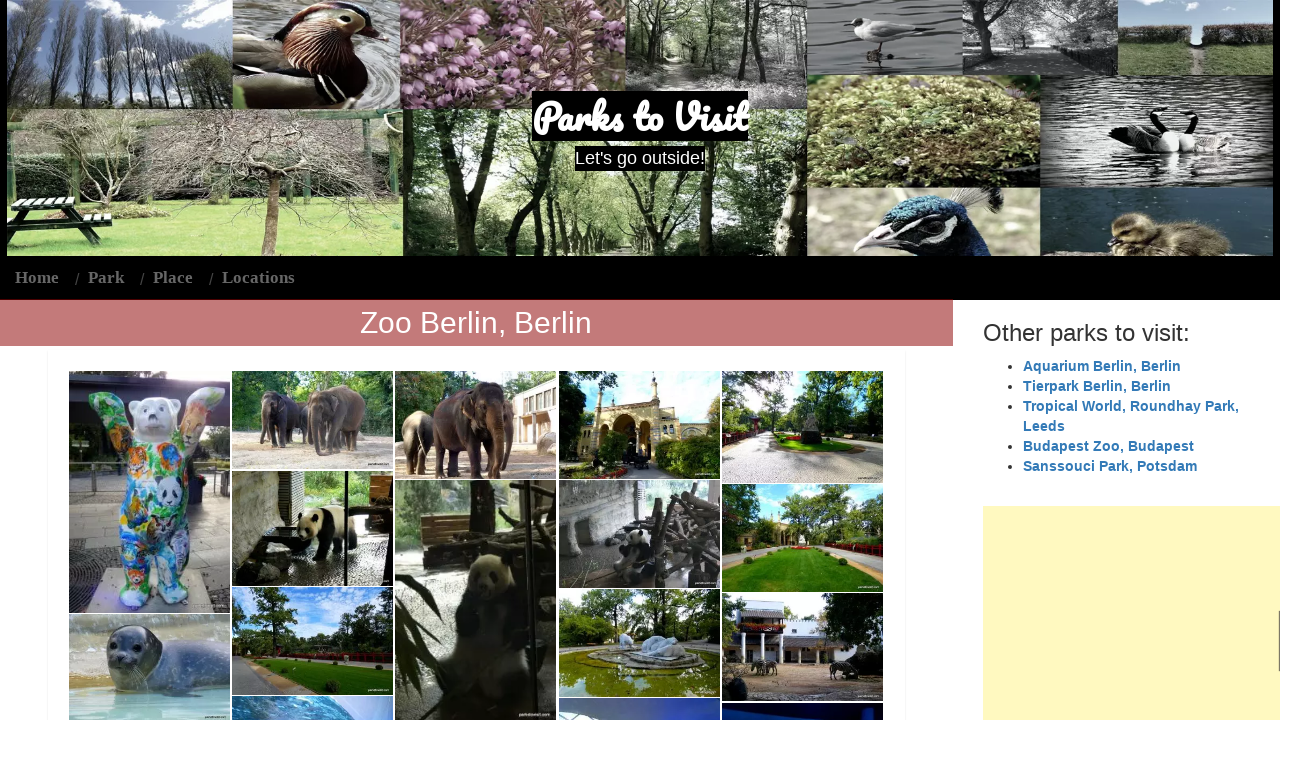

--- FILE ---
content_type: text/html; charset=UTF-8
request_url: http://parkstovisit.com/place/zoo-berlin-berlin/
body_size: 13488
content:
<!doctype html>
<html lang="en-GB">
<head>
	<meta charset="UTF-8">
	<meta name="viewport" content="width=device-width, initial-scale=1">
	<link rel="profile" href="http://gmpg.org/xfn/11">

	<title>Zoo Berlin, Berlin &#8211; Parks to Visit</title>
		<style type="text/css">
			.rltdpstsplgn-featured-posts {
				width: 100%;
			}
			.rltdpstsplgn-featured-posts article {
				width: 960px;
			}
							.rltdpstsplgn-featured-posts {
					background-color: #f3f3f3 !important;
				}
				.rltdpstsplgn-featured-posts article {
					background-color: #f3f3f3 !important;
				}
				.rltdpstsplgn-featured-posts article h3 a {
					color: #777b7e !important;
				}
				.rltdpstsplgn-featured-posts article p {
					color: #777b7e !important;
				}
				.rltdpstsplgn-featured-posts .more-link {
					color: #777b7e !important;
				}
					</style>
	<link rel='dns-prefetch' href='//maxcdn.bootstrapcdn.com' />
<link rel='dns-prefetch' href='//fonts.googleapis.com' />
<link rel='dns-prefetch' href='//s.w.org' />
<link rel="alternate" type="application/rss+xml" title="Parks to Visit &raquo; Feed" href="http://parkstovisit.com/feed/" />
<link rel="alternate" type="application/rss+xml" title="Parks to Visit &raquo; Comments Feed" href="http://parkstovisit.com/comments/feed/" />
		<script type="text/javascript">
			window._wpemojiSettings = {"baseUrl":"https:\/\/s.w.org\/images\/core\/emoji\/11\/72x72\/","ext":".png","svgUrl":"https:\/\/s.w.org\/images\/core\/emoji\/11\/svg\/","svgExt":".svg","source":{"concatemoji":"http:\/\/parkstovisit.com\/wp-includes\/js\/wp-emoji-release.min.js?ver=4.9.10"}};
			!function(a,b,c){function d(a,b){var c=String.fromCharCode;l.clearRect(0,0,k.width,k.height),l.fillText(c.apply(this,a),0,0);var d=k.toDataURL();l.clearRect(0,0,k.width,k.height),l.fillText(c.apply(this,b),0,0);var e=k.toDataURL();return d===e}function e(a){var b;if(!l||!l.fillText)return!1;switch(l.textBaseline="top",l.font="600 32px Arial",a){case"flag":return!(b=d([55356,56826,55356,56819],[55356,56826,8203,55356,56819]))&&(b=d([55356,57332,56128,56423,56128,56418,56128,56421,56128,56430,56128,56423,56128,56447],[55356,57332,8203,56128,56423,8203,56128,56418,8203,56128,56421,8203,56128,56430,8203,56128,56423,8203,56128,56447]),!b);case"emoji":return b=d([55358,56760,9792,65039],[55358,56760,8203,9792,65039]),!b}return!1}function f(a){var c=b.createElement("script");c.src=a,c.defer=c.type="text/javascript",b.getElementsByTagName("head")[0].appendChild(c)}var g,h,i,j,k=b.createElement("canvas"),l=k.getContext&&k.getContext("2d");for(j=Array("flag","emoji"),c.supports={everything:!0,everythingExceptFlag:!0},i=0;i<j.length;i++)c.supports[j[i]]=e(j[i]),c.supports.everything=c.supports.everything&&c.supports[j[i]],"flag"!==j[i]&&(c.supports.everythingExceptFlag=c.supports.everythingExceptFlag&&c.supports[j[i]]);c.supports.everythingExceptFlag=c.supports.everythingExceptFlag&&!c.supports.flag,c.DOMReady=!1,c.readyCallback=function(){c.DOMReady=!0},c.supports.everything||(h=function(){c.readyCallback()},b.addEventListener?(b.addEventListener("DOMContentLoaded",h,!1),a.addEventListener("load",h,!1)):(a.attachEvent("onload",h),b.attachEvent("onreadystatechange",function(){"complete"===b.readyState&&c.readyCallback()})),g=c.source||{},g.concatemoji?f(g.concatemoji):g.wpemoji&&g.twemoji&&(f(g.twemoji),f(g.wpemoji)))}(window,document,window._wpemojiSettings);
		</script>
		<style type="text/css">
img.wp-smiley,
img.emoji {
	display: inline !important;
	border: none !important;
	box-shadow: none !important;
	height: 1em !important;
	width: 1em !important;
	margin: 0 .07em !important;
	vertical-align: -0.1em !important;
	background: none !important;
	padding: 0 !important;
}
</style>
<link rel='stylesheet' id='contact-form-7-css'  href='http://parkstovisit.com/wp-content/plugins/contact-form-7/includes/css/styles.css?ver=5.0.4' type='text/css' media='all' />
<link rel='stylesheet' id='crp-style-rounded-thumbs-css'  href='http://parkstovisit.com/wp-content/plugins/contextual-related-posts/css/default-style.css?ver=4.9.10' type='text/css' media='all' />
<style id='crp-style-rounded-thumbs-inline-css' type='text/css'>

.crp_related a {
  width: 150px;
  height: 150px;
  text-decoration: none;
}
.crp_related img {
  max-width: 150px;
  margin: auto;
}
.crp_related .crp_title {
  width: 150px;
}
                
</style>
<link rel='stylesheet' id='rltdpstsplgn_stylesheet-css'  href='http://parkstovisit.com/wp-content/plugins/relevant/css/style.css?ver=4.9.10' type='text/css' media='all' />
<link rel='stylesheet' id='noa-style-css'  href='http://parkstovisit.com/wp-content/themes/noa/style.css?ver=1.2.8' type='text/css' media='all' />
<link rel='stylesheet' id='googlefont-pacifico-css'  href='https://fonts.googleapis.com/css?family=Pacifico&#038;ver=4.9.10' type='text/css' media='all' />
<link rel='stylesheet' id='googlefont-montserrat-css'  href='https://fonts.googleapis.com/css?family=Montserrat%3A100%2C100i%2C200%2C200i%2C300%2C300i%2C400%2C400i%2C500%2C500i%2C600%2C600i%2C700%2C700i%2C800%2C800i%2C900%2C900i&#038;ver=4.9.10' type='text/css' media='all' />
<link rel='stylesheet' id='aos-css-css'  href='http://parkstovisit.com/wp-content/themes/noa/assets/css/aos.css?ver=4.9.10' type='text/css' media='all' />
<link rel='stylesheet' id='lightbox-css-css'  href='http://parkstovisit.com/wp-content/themes/noa/assets/css/lightbox.css?ver=4.9.10' type='text/css' media='all' />
<link rel='stylesheet' id='bootstrap-css-css'  href='https://maxcdn.bootstrapcdn.com/bootstrap/3.3.7/css/bootstrap.min.css?ver=4.9.10' type='text/css' media='all' />
<script type='text/javascript' src='http://parkstovisit.com/wp-includes/js/jquery/jquery.js?ver=1.12.4'></script>
<script type='text/javascript' src='http://parkstovisit.com/wp-includes/js/jquery/jquery-migrate.min.js?ver=1.4.1'></script>
<link rel='https://api.w.org/' href='http://parkstovisit.com/wp-json/' />
<link rel="EditURI" type="application/rsd+xml" title="RSD" href="http://parkstovisit.com/xmlrpc.php?rsd" />
<link rel="wlwmanifest" type="application/wlwmanifest+xml" href="http://parkstovisit.com/wp-includes/wlwmanifest.xml" /> 
<link rel='prev' title='Budapest Zoo, Budapest' href='http://parkstovisit.com/place/budapest-zoo-budapest/' />
<link rel='next' title='Alexandra Park, Oldham' href='http://parkstovisit.com/park/alexandra-park-oldham/' />
<meta name="generator" content="WordPress 4.9.10" />
<link rel='shortlink' href='http://parkstovisit.com/?p=2304' />
<link rel="alternate" type="application/json+oembed" href="http://parkstovisit.com/wp-json/oembed/1.0/embed?url=http%3A%2F%2Fparkstovisit.com%2Fplace%2Fzoo-berlin-berlin%2F" />
<link rel="alternate" type="text/xml+oembed" href="http://parkstovisit.com/wp-json/oembed/1.0/embed?url=http%3A%2F%2Fparkstovisit.com%2Fplace%2Fzoo-berlin-berlin%2F&#038;format=xml" />
				
<!-- Easy WP Meta Description -->
<meta name="description" content="109 pictures of Zoo Berlin, Berlin, Germany">
<!-- /Easy WP Meta Description -->

				<link rel="canonical" href="http://parkstovisit.com/place/zoo-berlin-berlin/" />
<style>.lazyload {
	display: block;
}

.lazyload,
        .lazyloading {
			opacity: 0;
		}


		.lazyloaded {
			opacity: 1;
			transition: opacity 300ms;
		}</style><noscript><style>.lazyload { display: none; }</style></noscript>
   <style id="solido_custom_css">

       .site-header .site-branding .header-button{
           background-color:#a80054;
           color:#ffffff       }
       .site-header .site-branding .header-button:hover{
           background-color:#774e73b;
       }
   </style>

<!-- Tracking code easily added by NK Google Analytics -->
<script type="text/javascript"> 
(function(i,s,o,g,r,a,m){i['GoogleAnalyticsObject']=r;i[r]=i[r]||function(){ 
(i[r].q=i[r].q||[]).push(arguments)},i[r].l=1*new Date();a=s.createElement(o), 
m=s.getElementsByTagName(o)[0];a.async=1;a.src=g;m.parentNode.insertBefore(a,m) 
})(window,document,'script','https://www.google-analytics.com/analytics.js','ga'); 
ga('create', 'UA-126321287-1', 'auto'); 
ga('send', 'pageview'); 
</script> 

<style type="text/css"></style>

<style type="text/css">
.synved-social-resolution-single {
display: inline-block;
}
.synved-social-resolution-normal {
display: inline-block;
}
.synved-social-resolution-hidef {
display: none;
}

@media only screen and (min--moz-device-pixel-ratio: 2),
only screen and (-o-min-device-pixel-ratio: 2/1),
only screen and (-webkit-min-device-pixel-ratio: 2),
only screen and (min-device-pixel-ratio: 2),
only screen and (min-resolution: 2dppx),
only screen and (min-resolution: 192dpi) {
	.synved-social-resolution-normal {
	display: none;
	}
	.synved-social-resolution-hidef {
	display: inline-block;
	}
}
</style>
		<style type="text/css">

					.site-title a,
			.site-description {
				display:block;
				color: #990f8b;
			}
				</style>
		</head>

<body class="post-template-default single single-post postid-2304 single-format-standard">
<div id="page" class="site">
	<a class="skip-link screen-reader-text" href="#content">Skip to content</a>
<header id="masthead" class="site-header " style="background-image: url( http://parkstovisit.com/wp-content/uploads/2018/09/k002.jpg );">
		 
		<div class="site-branding animated None">

							<p class="site-title"><a href="http://parkstovisit.com/" rel="home">Parks to Visit</a></p>
							<p class="site-description">Let&#039;s go outside!</p>
			
			
		</div><!-- .site-branding -->
		
		<nav id="site-navigation" class="main-navigation">
			<a href="#" class="menu-toggle" ></a>
			<ul id="primary-menu" class="menu"><li id="menu-item-8" class="menu-item menu-item-type-custom menu-item-object-custom menu-item-home menu-item-8"><a href="http://parkstovisit.com/">Home</a></li>
<li id="menu-item-11" class="menu-item menu-item-type-taxonomy menu-item-object-category menu-item-11"><a href="http://parkstovisit.com/category/park/">Park</a></li>
<li id="menu-item-12" class="menu-item menu-item-type-taxonomy menu-item-object-category current-post-ancestor current-menu-parent current-post-parent menu-item-12"><a href="http://parkstovisit.com/category/place/">Place</a></li>
<li id="menu-item-10" class="menu-item menu-item-type-taxonomy menu-item-object-category current-post-ancestor menu-item-10"><a href="http://parkstovisit.com/category/locations/">Locations</a></li>
</ul>			
		</nav><!-- #site-navigation -->
	</header><!-- #masthead -->

	<div id="content" class="site-content">
<div class="row">
	<div class="col-md-9">

	<div id="primary" class="content-area">
		<main id="main" class="site-main">

		
<article id="post-2304" class="post-2304 post type-post status-publish format-standard has-post-thumbnail hentry category-berlin category-place tag-berlin tag-zoo-berlin" data-aos="fade-up" data-aos-duration="800" data-aos-once="true">
					
					<header class="entry-header">
				
					<div class="image-info">
						<h1 class="entry-title">Zoo Berlin, Berlin</h1>						
					</div>
			
					
			</header>
							<div class="entry-content">
				
<div id="gallery-1" class="gallery galleryid-2304 gallery-columns-5 gallery-size-medium">
<figure class="gallery-item">
			<div class="gallery-icon portrait">
				<a href="http://parkstovisit.com/wp-content/uploads/2018/11/Berlin-Zoo_092018-2.jpg"><noscript><IMG width="200" height="300" src="http://parkstovisit.com/wp-content/uploads/2018/11/Berlin-Zoo_092018-2-200x300.jpg" class="attachment-medium size-medium" alt="Berlin Zoo_092018 (2)" srcset="http://parkstovisit.com/wp-content/uploads/2018/11/Berlin-Zoo_092018-2-200x300.jpg 200w, http://parkstovisit.com/wp-content/uploads/2018/11/Berlin-Zoo_092018-2-100x150.jpg 100w, http://parkstovisit.com/wp-content/uploads/2018/11/Berlin-Zoo_092018-2.jpg 534w" sizes="(max-width: 200px) 100vw, 200px"></noscript>
<img width="200" height="300" src="[data-uri]" class="attachment-medium size-medium lazyload" alt="Berlin Zoo_092018 (2)" srcset="[data-uri] 200w" sizes="(max-width: 200px) 100vw, 200px" data-srcset="http://parkstovisit.com/wp-content/uploads/2018/11/Berlin-Zoo_092018-2-200x300.jpg 200w, http://parkstovisit.com/wp-content/uploads/2018/11/Berlin-Zoo_092018-2-100x150.jpg 100w, http://parkstovisit.com/wp-content/uploads/2018/11/Berlin-Zoo_092018-2.jpg 534w" data-src="http://parkstovisit.com/wp-content/uploads/2018/11/Berlin-Zoo_092018-2-200x300.jpg" data-aspectratio="200/300"></a>
			</div></figure><figure class="gallery-item">
			<div class="gallery-icon landscape">
				<a href="http://parkstovisit.com/wp-content/uploads/2018/11/Berlin-Zoo_092018-3.jpg"><noscript><IMG width="300" height="183" src="http://parkstovisit.com/wp-content/uploads/2018/11/Berlin-Zoo_092018-3-300x183.jpg" class="attachment-medium size-medium" alt="Berlin Zoo_092018 (3)" srcset="http://parkstovisit.com/wp-content/uploads/2018/11/Berlin-Zoo_092018-3-300x183.jpg 300w, http://parkstovisit.com/wp-content/uploads/2018/11/Berlin-Zoo_092018-3-768x468.jpg 768w, http://parkstovisit.com/wp-content/uploads/2018/11/Berlin-Zoo_092018-3-750x457.jpg 750w, http://parkstovisit.com/wp-content/uploads/2018/11/Berlin-Zoo_092018-3-100x61.jpg 100w, http://parkstovisit.com/wp-content/uploads/2018/11/Berlin-Zoo_092018-3.jpg 800w" sizes="(max-width: 300px) 100vw, 300px"></noscript>
<img width="300" height="183" src="[data-uri]" class="attachment-medium size-medium lazyload" alt="Berlin Zoo_092018 (3)" srcset="[data-uri] 300w" sizes="(max-width: 300px) 100vw, 300px" data-srcset="http://parkstovisit.com/wp-content/uploads/2018/11/Berlin-Zoo_092018-3-300x183.jpg 300w, http://parkstovisit.com/wp-content/uploads/2018/11/Berlin-Zoo_092018-3-768x468.jpg 768w, http://parkstovisit.com/wp-content/uploads/2018/11/Berlin-Zoo_092018-3-750x457.jpg 750w, http://parkstovisit.com/wp-content/uploads/2018/11/Berlin-Zoo_092018-3-100x61.jpg 100w, http://parkstovisit.com/wp-content/uploads/2018/11/Berlin-Zoo_092018-3.jpg 800w" data-src="http://parkstovisit.com/wp-content/uploads/2018/11/Berlin-Zoo_092018-3-300x183.jpg" data-aspectratio="300/183"></a>
			</div></figure><figure class="gallery-item">
			<div class="gallery-icon landscape">
				<a href="http://parkstovisit.com/wp-content/uploads/2018/11/Berlin-Zoo_092018-4.jpg"><noscript><IMG width="300" height="200" src="http://parkstovisit.com/wp-content/uploads/2018/11/Berlin-Zoo_092018-4-300x200.jpg" class="attachment-medium size-medium" alt="Berlin Zoo_092018 (4)" srcset="http://parkstovisit.com/wp-content/uploads/2018/11/Berlin-Zoo_092018-4-300x200.jpg 300w, http://parkstovisit.com/wp-content/uploads/2018/11/Berlin-Zoo_092018-4-768x513.jpg 768w, http://parkstovisit.com/wp-content/uploads/2018/11/Berlin-Zoo_092018-4-750x501.jpg 750w, http://parkstovisit.com/wp-content/uploads/2018/11/Berlin-Zoo_092018-4-100x67.jpg 100w, http://parkstovisit.com/wp-content/uploads/2018/11/Berlin-Zoo_092018-4.jpg 800w" sizes="(max-width: 300px) 100vw, 300px"></noscript>
<img width="300" height="200" src="[data-uri]" class="attachment-medium size-medium lazyload" alt="Berlin Zoo_092018 (4)" srcset="[data-uri] 300w" sizes="(max-width: 300px) 100vw, 300px" data-srcset="http://parkstovisit.com/wp-content/uploads/2018/11/Berlin-Zoo_092018-4-300x200.jpg 300w, http://parkstovisit.com/wp-content/uploads/2018/11/Berlin-Zoo_092018-4-768x513.jpg 768w, http://parkstovisit.com/wp-content/uploads/2018/11/Berlin-Zoo_092018-4-750x501.jpg 750w, http://parkstovisit.com/wp-content/uploads/2018/11/Berlin-Zoo_092018-4-100x67.jpg 100w, http://parkstovisit.com/wp-content/uploads/2018/11/Berlin-Zoo_092018-4.jpg 800w" data-src="http://parkstovisit.com/wp-content/uploads/2018/11/Berlin-Zoo_092018-4-300x200.jpg" data-aspectratio="300/200"></a>
			</div></figure><figure class="gallery-item">
			<div class="gallery-icon landscape">
				<a href="http://parkstovisit.com/wp-content/uploads/2018/11/Berlin-Zoo_092018-6.jpg"><noscript><IMG width="300" height="200" src="http://parkstovisit.com/wp-content/uploads/2018/11/Berlin-Zoo_092018-6-300x200.jpg" class="attachment-medium size-medium" alt="Berlin Zoo_092018 (6)" srcset="http://parkstovisit.com/wp-content/uploads/2018/11/Berlin-Zoo_092018-6-300x200.jpg 300w, http://parkstovisit.com/wp-content/uploads/2018/11/Berlin-Zoo_092018-6-768x513.jpg 768w, http://parkstovisit.com/wp-content/uploads/2018/11/Berlin-Zoo_092018-6-750x501.jpg 750w, http://parkstovisit.com/wp-content/uploads/2018/11/Berlin-Zoo_092018-6-100x67.jpg 100w, http://parkstovisit.com/wp-content/uploads/2018/11/Berlin-Zoo_092018-6.jpg 800w" sizes="(max-width: 300px) 100vw, 300px"></noscript>
<img width="300" height="200" src="[data-uri]" class="attachment-medium size-medium lazyload" alt="Berlin Zoo_092018 (6)" srcset="[data-uri] 300w" sizes="(max-width: 300px) 100vw, 300px" data-srcset="http://parkstovisit.com/wp-content/uploads/2018/11/Berlin-Zoo_092018-6-300x200.jpg 300w, http://parkstovisit.com/wp-content/uploads/2018/11/Berlin-Zoo_092018-6-768x513.jpg 768w, http://parkstovisit.com/wp-content/uploads/2018/11/Berlin-Zoo_092018-6-750x501.jpg 750w, http://parkstovisit.com/wp-content/uploads/2018/11/Berlin-Zoo_092018-6-100x67.jpg 100w, http://parkstovisit.com/wp-content/uploads/2018/11/Berlin-Zoo_092018-6.jpg 800w" data-src="http://parkstovisit.com/wp-content/uploads/2018/11/Berlin-Zoo_092018-6-300x200.jpg" data-aspectratio="300/200"></a>
			</div></figure><figure class="gallery-item">
			<div class="gallery-icon landscape">
				<a href="http://parkstovisit.com/wp-content/uploads/2018/11/Berlin-Zoo_092018-7.jpg"><noscript><IMG width="300" height="208" src="http://parkstovisit.com/wp-content/uploads/2018/11/Berlin-Zoo_092018-7-300x208.jpg" class="attachment-medium size-medium" alt="Berlin Zoo_092018 (7)" srcset="http://parkstovisit.com/wp-content/uploads/2018/11/Berlin-Zoo_092018-7-300x208.jpg 300w, http://parkstovisit.com/wp-content/uploads/2018/11/Berlin-Zoo_092018-7-768x533.jpg 768w, http://parkstovisit.com/wp-content/uploads/2018/11/Berlin-Zoo_092018-7-750x520.jpg 750w, http://parkstovisit.com/wp-content/uploads/2018/11/Berlin-Zoo_092018-7-100x69.jpg 100w, http://parkstovisit.com/wp-content/uploads/2018/11/Berlin-Zoo_092018-7.jpg 800w" sizes="(max-width: 300px) 100vw, 300px"></noscript>
<img width="300" height="208" src="[data-uri]" class="attachment-medium size-medium lazyload" alt="Berlin Zoo_092018 (7)" srcset="[data-uri] 300w" sizes="(max-width: 300px) 100vw, 300px" data-srcset="http://parkstovisit.com/wp-content/uploads/2018/11/Berlin-Zoo_092018-7-300x208.jpg 300w, http://parkstovisit.com/wp-content/uploads/2018/11/Berlin-Zoo_092018-7-768x533.jpg 768w, http://parkstovisit.com/wp-content/uploads/2018/11/Berlin-Zoo_092018-7-750x520.jpg 750w, http://parkstovisit.com/wp-content/uploads/2018/11/Berlin-Zoo_092018-7-100x69.jpg 100w, http://parkstovisit.com/wp-content/uploads/2018/11/Berlin-Zoo_092018-7.jpg 800w" data-src="http://parkstovisit.com/wp-content/uploads/2018/11/Berlin-Zoo_092018-7-300x208.jpg" data-aspectratio="300/208"></a>
			</div></figure><figure class="gallery-item">
			<div class="gallery-icon landscape">
				<a href="http://parkstovisit.com/wp-content/uploads/2018/11/Berlin-Zoo_092018-8.jpg"><noscript><IMG width="300" height="213" src="http://parkstovisit.com/wp-content/uploads/2018/11/Berlin-Zoo_092018-8-300x213.jpg" class="attachment-medium size-medium" alt="Berlin Zoo_092018 (8)" srcset="http://parkstovisit.com/wp-content/uploads/2018/11/Berlin-Zoo_092018-8-300x213.jpg 300w, http://parkstovisit.com/wp-content/uploads/2018/11/Berlin-Zoo_092018-8-768x546.jpg 768w, http://parkstovisit.com/wp-content/uploads/2018/11/Berlin-Zoo_092018-8-750x533.jpg 750w, http://parkstovisit.com/wp-content/uploads/2018/11/Berlin-Zoo_092018-8-100x71.jpg 100w, http://parkstovisit.com/wp-content/uploads/2018/11/Berlin-Zoo_092018-8.jpg 800w" sizes="(max-width: 300px) 100vw, 300px"></noscript>
<img width="300" height="213" src="[data-uri]" class="attachment-medium size-medium lazyload" alt="Berlin Zoo_092018 (8)" srcset="[data-uri] 300w" sizes="(max-width: 300px) 100vw, 300px" data-srcset="http://parkstovisit.com/wp-content/uploads/2018/11/Berlin-Zoo_092018-8-300x213.jpg 300w, http://parkstovisit.com/wp-content/uploads/2018/11/Berlin-Zoo_092018-8-768x546.jpg 768w, http://parkstovisit.com/wp-content/uploads/2018/11/Berlin-Zoo_092018-8-750x533.jpg 750w, http://parkstovisit.com/wp-content/uploads/2018/11/Berlin-Zoo_092018-8-100x71.jpg 100w, http://parkstovisit.com/wp-content/uploads/2018/11/Berlin-Zoo_092018-8.jpg 800w" data-src="http://parkstovisit.com/wp-content/uploads/2018/11/Berlin-Zoo_092018-8-300x213.jpg" data-aspectratio="300/213"></a>
			</div></figure><figure class="gallery-item">
			<div class="gallery-icon portrait">
				<a href="http://parkstovisit.com/wp-content/uploads/2018/11/Berlin-Zoo_092018-10.jpg"><noscript><IMG width="200" height="300" src="http://parkstovisit.com/wp-content/uploads/2018/11/Berlin-Zoo_092018-10-200x300.jpg" class="attachment-medium size-medium" alt="Berlin Zoo_092018 (10)" srcset="http://parkstovisit.com/wp-content/uploads/2018/11/Berlin-Zoo_092018-10-200x300.jpg 200w, http://parkstovisit.com/wp-content/uploads/2018/11/Berlin-Zoo_092018-10-100x150.jpg 100w, http://parkstovisit.com/wp-content/uploads/2018/11/Berlin-Zoo_092018-10.jpg 534w" sizes="(max-width: 200px) 100vw, 200px"></noscript>
<img width="200" height="300" src="[data-uri]" class="attachment-medium size-medium lazyload" alt="Berlin Zoo_092018 (10)" srcset="[data-uri] 200w" sizes="(max-width: 200px) 100vw, 200px" data-srcset="http://parkstovisit.com/wp-content/uploads/2018/11/Berlin-Zoo_092018-10-200x300.jpg 200w, http://parkstovisit.com/wp-content/uploads/2018/11/Berlin-Zoo_092018-10-100x150.jpg 100w, http://parkstovisit.com/wp-content/uploads/2018/11/Berlin-Zoo_092018-10.jpg 534w" data-src="http://parkstovisit.com/wp-content/uploads/2018/11/Berlin-Zoo_092018-10-200x300.jpg" data-aspectratio="200/300"></a>
			</div></figure><figure class="gallery-item">
			<div class="gallery-icon landscape">
				<a href="http://parkstovisit.com/wp-content/uploads/2018/11/Berlin-Zoo_092018-11.jpg"><noscript><IMG width="300" height="200" src="http://parkstovisit.com/wp-content/uploads/2018/11/Berlin-Zoo_092018-11-300x200.jpg" class="attachment-medium size-medium" alt="Berlin Zoo_092018 (11)" srcset="http://parkstovisit.com/wp-content/uploads/2018/11/Berlin-Zoo_092018-11-300x200.jpg 300w, http://parkstovisit.com/wp-content/uploads/2018/11/Berlin-Zoo_092018-11-768x513.jpg 768w, http://parkstovisit.com/wp-content/uploads/2018/11/Berlin-Zoo_092018-11-750x501.jpg 750w, http://parkstovisit.com/wp-content/uploads/2018/11/Berlin-Zoo_092018-11-100x67.jpg 100w, http://parkstovisit.com/wp-content/uploads/2018/11/Berlin-Zoo_092018-11.jpg 800w" sizes="(max-width: 300px) 100vw, 300px"></noscript>
<img width="300" height="200" src="[data-uri]" class="attachment-medium size-medium lazyload" alt="Berlin Zoo_092018 (11)" srcset="[data-uri] 300w" sizes="(max-width: 300px) 100vw, 300px" data-srcset="http://parkstovisit.com/wp-content/uploads/2018/11/Berlin-Zoo_092018-11-300x200.jpg 300w, http://parkstovisit.com/wp-content/uploads/2018/11/Berlin-Zoo_092018-11-768x513.jpg 768w, http://parkstovisit.com/wp-content/uploads/2018/11/Berlin-Zoo_092018-11-750x501.jpg 750w, http://parkstovisit.com/wp-content/uploads/2018/11/Berlin-Zoo_092018-11-100x67.jpg 100w, http://parkstovisit.com/wp-content/uploads/2018/11/Berlin-Zoo_092018-11.jpg 800w" data-src="http://parkstovisit.com/wp-content/uploads/2018/11/Berlin-Zoo_092018-11-300x200.jpg" data-aspectratio="300/200"></a>
			</div></figure><figure class="gallery-item">
			<div class="gallery-icon landscape">
				<a href="http://parkstovisit.com/wp-content/uploads/2018/11/Berlin-Zoo_092018-12.jpg"><noscript><IMG width="300" height="200" src="http://parkstovisit.com/wp-content/uploads/2018/11/Berlin-Zoo_092018-12-300x200.jpg" class="attachment-medium size-medium" alt="Berlin Zoo_092018 (12)" srcset="http://parkstovisit.com/wp-content/uploads/2018/11/Berlin-Zoo_092018-12-300x200.jpg 300w, http://parkstovisit.com/wp-content/uploads/2018/11/Berlin-Zoo_092018-12-768x513.jpg 768w, http://parkstovisit.com/wp-content/uploads/2018/11/Berlin-Zoo_092018-12-750x501.jpg 750w, http://parkstovisit.com/wp-content/uploads/2018/11/Berlin-Zoo_092018-12-100x67.jpg 100w, http://parkstovisit.com/wp-content/uploads/2018/11/Berlin-Zoo_092018-12.jpg 800w" sizes="(max-width: 300px) 100vw, 300px"></noscript>
<img width="300" height="200" src="[data-uri]" class="attachment-medium size-medium lazyload" alt="Berlin Zoo_092018 (12)" srcset="[data-uri] 300w" sizes="(max-width: 300px) 100vw, 300px" data-srcset="http://parkstovisit.com/wp-content/uploads/2018/11/Berlin-Zoo_092018-12-300x200.jpg 300w, http://parkstovisit.com/wp-content/uploads/2018/11/Berlin-Zoo_092018-12-768x513.jpg 768w, http://parkstovisit.com/wp-content/uploads/2018/11/Berlin-Zoo_092018-12-750x501.jpg 750w, http://parkstovisit.com/wp-content/uploads/2018/11/Berlin-Zoo_092018-12-100x67.jpg 100w, http://parkstovisit.com/wp-content/uploads/2018/11/Berlin-Zoo_092018-12.jpg 800w" data-src="http://parkstovisit.com/wp-content/uploads/2018/11/Berlin-Zoo_092018-12-300x200.jpg" data-aspectratio="300/200"></a>
			</div></figure><figure class="gallery-item">
			<div class="gallery-icon landscape">
				<a href="http://parkstovisit.com/wp-content/uploads/2018/11/Berlin-Zoo_092018-13.jpg"><noscript><IMG width="300" height="200" src="http://parkstovisit.com/wp-content/uploads/2018/11/Berlin-Zoo_092018-13-300x200.jpg" class="attachment-medium size-medium" alt="Berlin Zoo_092018 (13)" srcset="http://parkstovisit.com/wp-content/uploads/2018/11/Berlin-Zoo_092018-13-300x200.jpg 300w, http://parkstovisit.com/wp-content/uploads/2018/11/Berlin-Zoo_092018-13-768x513.jpg 768w, http://parkstovisit.com/wp-content/uploads/2018/11/Berlin-Zoo_092018-13-750x501.jpg 750w, http://parkstovisit.com/wp-content/uploads/2018/11/Berlin-Zoo_092018-13-100x67.jpg 100w, http://parkstovisit.com/wp-content/uploads/2018/11/Berlin-Zoo_092018-13.jpg 800w" sizes="(max-width: 300px) 100vw, 300px"></noscript>
<img width="300" height="200" src="[data-uri]" class="attachment-medium size-medium lazyload" alt="Berlin Zoo_092018 (13)" srcset="[data-uri] 300w" sizes="(max-width: 300px) 100vw, 300px" data-srcset="http://parkstovisit.com/wp-content/uploads/2018/11/Berlin-Zoo_092018-13-300x200.jpg 300w, http://parkstovisit.com/wp-content/uploads/2018/11/Berlin-Zoo_092018-13-768x513.jpg 768w, http://parkstovisit.com/wp-content/uploads/2018/11/Berlin-Zoo_092018-13-750x501.jpg 750w, http://parkstovisit.com/wp-content/uploads/2018/11/Berlin-Zoo_092018-13-100x67.jpg 100w, http://parkstovisit.com/wp-content/uploads/2018/11/Berlin-Zoo_092018-13.jpg 800w" data-src="http://parkstovisit.com/wp-content/uploads/2018/11/Berlin-Zoo_092018-13-300x200.jpg" data-aspectratio="300/200"></a>
			</div></figure><figure class="gallery-item">
			<div class="gallery-icon landscape">
				<a href="http://parkstovisit.com/wp-content/uploads/2018/11/Berlin-Zoo_092018-14.jpg"><noscript><IMG width="300" height="200" src="http://parkstovisit.com/wp-content/uploads/2018/11/Berlin-Zoo_092018-14-300x200.jpg" class="attachment-medium size-medium" alt="Berlin Zoo_092018 (14)" srcset="http://parkstovisit.com/wp-content/uploads/2018/11/Berlin-Zoo_092018-14-300x200.jpg 300w, http://parkstovisit.com/wp-content/uploads/2018/11/Berlin-Zoo_092018-14-768x513.jpg 768w, http://parkstovisit.com/wp-content/uploads/2018/11/Berlin-Zoo_092018-14-750x501.jpg 750w, http://parkstovisit.com/wp-content/uploads/2018/11/Berlin-Zoo_092018-14-100x67.jpg 100w, http://parkstovisit.com/wp-content/uploads/2018/11/Berlin-Zoo_092018-14.jpg 800w" sizes="(max-width: 300px) 100vw, 300px"></noscript>
<img width="300" height="200" src="[data-uri]" class="attachment-medium size-medium lazyload" alt="Berlin Zoo_092018 (14)" srcset="[data-uri] 300w" sizes="(max-width: 300px) 100vw, 300px" data-srcset="http://parkstovisit.com/wp-content/uploads/2018/11/Berlin-Zoo_092018-14-300x200.jpg 300w, http://parkstovisit.com/wp-content/uploads/2018/11/Berlin-Zoo_092018-14-768x513.jpg 768w, http://parkstovisit.com/wp-content/uploads/2018/11/Berlin-Zoo_092018-14-750x501.jpg 750w, http://parkstovisit.com/wp-content/uploads/2018/11/Berlin-Zoo_092018-14-100x67.jpg 100w, http://parkstovisit.com/wp-content/uploads/2018/11/Berlin-Zoo_092018-14.jpg 800w" data-src="http://parkstovisit.com/wp-content/uploads/2018/11/Berlin-Zoo_092018-14-300x200.jpg" data-aspectratio="300/200"></a>
			</div></figure><figure class="gallery-item">
			<div class="gallery-icon landscape">
				<a href="http://parkstovisit.com/wp-content/uploads/2018/11/Berlin-Zoo_092018-15.jpg"><noscript><IMG width="300" height="200" src="http://parkstovisit.com/wp-content/uploads/2018/11/Berlin-Zoo_092018-15-300x200.jpg" class="attachment-medium size-medium" alt="Berlin Zoo_092018 (15)" srcset="http://parkstovisit.com/wp-content/uploads/2018/11/Berlin-Zoo_092018-15-300x200.jpg 300w, http://parkstovisit.com/wp-content/uploads/2018/11/Berlin-Zoo_092018-15-768x513.jpg 768w, http://parkstovisit.com/wp-content/uploads/2018/11/Berlin-Zoo_092018-15-750x501.jpg 750w, http://parkstovisit.com/wp-content/uploads/2018/11/Berlin-Zoo_092018-15-100x67.jpg 100w, http://parkstovisit.com/wp-content/uploads/2018/11/Berlin-Zoo_092018-15.jpg 800w" sizes="(max-width: 300px) 100vw, 300px"></noscript>
<img width="300" height="200" src="[data-uri]" class="attachment-medium size-medium lazyload" alt="Berlin Zoo_092018 (15)" srcset="[data-uri] 300w" sizes="(max-width: 300px) 100vw, 300px" data-srcset="http://parkstovisit.com/wp-content/uploads/2018/11/Berlin-Zoo_092018-15-300x200.jpg 300w, http://parkstovisit.com/wp-content/uploads/2018/11/Berlin-Zoo_092018-15-768x513.jpg 768w, http://parkstovisit.com/wp-content/uploads/2018/11/Berlin-Zoo_092018-15-750x501.jpg 750w, http://parkstovisit.com/wp-content/uploads/2018/11/Berlin-Zoo_092018-15-100x67.jpg 100w, http://parkstovisit.com/wp-content/uploads/2018/11/Berlin-Zoo_092018-15.jpg 800w" data-src="http://parkstovisit.com/wp-content/uploads/2018/11/Berlin-Zoo_092018-15-300x200.jpg" data-aspectratio="300/200"></a>
			</div></figure><figure class="gallery-item">
			<div class="gallery-icon landscape">
				<a href="http://parkstovisit.com/wp-content/uploads/2018/11/Berlin-Zoo_092018-16.jpg"><noscript><IMG width="300" height="200" src="http://parkstovisit.com/wp-content/uploads/2018/11/Berlin-Zoo_092018-16-300x200.jpg" class="attachment-medium size-medium" alt="Berlin Zoo_092018 (16)" srcset="http://parkstovisit.com/wp-content/uploads/2018/11/Berlin-Zoo_092018-16-300x200.jpg 300w, http://parkstovisit.com/wp-content/uploads/2018/11/Berlin-Zoo_092018-16-768x513.jpg 768w, http://parkstovisit.com/wp-content/uploads/2018/11/Berlin-Zoo_092018-16-750x501.jpg 750w, http://parkstovisit.com/wp-content/uploads/2018/11/Berlin-Zoo_092018-16-100x67.jpg 100w, http://parkstovisit.com/wp-content/uploads/2018/11/Berlin-Zoo_092018-16.jpg 800w" sizes="(max-width: 300px) 100vw, 300px"></noscript>
<img width="300" height="200" src="[data-uri]" class="attachment-medium size-medium lazyload" alt="Berlin Zoo_092018 (16)" srcset="[data-uri] 300w" sizes="(max-width: 300px) 100vw, 300px" data-srcset="http://parkstovisit.com/wp-content/uploads/2018/11/Berlin-Zoo_092018-16-300x200.jpg 300w, http://parkstovisit.com/wp-content/uploads/2018/11/Berlin-Zoo_092018-16-768x513.jpg 768w, http://parkstovisit.com/wp-content/uploads/2018/11/Berlin-Zoo_092018-16-750x501.jpg 750w, http://parkstovisit.com/wp-content/uploads/2018/11/Berlin-Zoo_092018-16-100x67.jpg 100w, http://parkstovisit.com/wp-content/uploads/2018/11/Berlin-Zoo_092018-16.jpg 800w" data-src="http://parkstovisit.com/wp-content/uploads/2018/11/Berlin-Zoo_092018-16-300x200.jpg" data-aspectratio="300/200"></a>
			</div></figure><figure class="gallery-item">
			<div class="gallery-icon landscape">
				<a href="http://parkstovisit.com/wp-content/uploads/2018/11/Berlin-Zoo_092018-18.jpg"><noscript><IMG width="300" height="234" src="http://parkstovisit.com/wp-content/uploads/2018/11/Berlin-Zoo_092018-18-300x234.jpg" class="attachment-medium size-medium" alt="Berlin Zoo_092018 (18)" srcset="http://parkstovisit.com/wp-content/uploads/2018/11/Berlin-Zoo_092018-18-300x234.jpg 300w, http://parkstovisit.com/wp-content/uploads/2018/11/Berlin-Zoo_092018-18-768x600.jpg 768w, http://parkstovisit.com/wp-content/uploads/2018/11/Berlin-Zoo_092018-18-750x586.jpg 750w, http://parkstovisit.com/wp-content/uploads/2018/11/Berlin-Zoo_092018-18-100x78.jpg 100w, http://parkstovisit.com/wp-content/uploads/2018/11/Berlin-Zoo_092018-18.jpg 800w" sizes="(max-width: 300px) 100vw, 300px"></noscript>
<img width="300" height="234" src="[data-uri]" class="attachment-medium size-medium lazyload" alt="Berlin Zoo_092018 (18)" srcset="[data-uri] 300w" sizes="(max-width: 300px) 100vw, 300px" data-srcset="http://parkstovisit.com/wp-content/uploads/2018/11/Berlin-Zoo_092018-18-300x234.jpg 300w, http://parkstovisit.com/wp-content/uploads/2018/11/Berlin-Zoo_092018-18-768x600.jpg 768w, http://parkstovisit.com/wp-content/uploads/2018/11/Berlin-Zoo_092018-18-750x586.jpg 750w, http://parkstovisit.com/wp-content/uploads/2018/11/Berlin-Zoo_092018-18-100x78.jpg 100w, http://parkstovisit.com/wp-content/uploads/2018/11/Berlin-Zoo_092018-18.jpg 800w" data-src="http://parkstovisit.com/wp-content/uploads/2018/11/Berlin-Zoo_092018-18-300x234.jpg" data-aspectratio="300/234"></a>
			</div></figure><figure class="gallery-item">
			<div class="gallery-icon landscape">
				<a href="http://parkstovisit.com/wp-content/uploads/2018/11/Berlin-Zoo_092018-19.jpg"><noscript><IMG width="300" height="256" src="http://parkstovisit.com/wp-content/uploads/2018/11/Berlin-Zoo_092018-19-300x256.jpg" class="attachment-medium size-medium" alt="Berlin Zoo_092018 (19)" srcset="http://parkstovisit.com/wp-content/uploads/2018/11/Berlin-Zoo_092018-19-300x256.jpg 300w, http://parkstovisit.com/wp-content/uploads/2018/11/Berlin-Zoo_092018-19-768x655.jpg 768w, http://parkstovisit.com/wp-content/uploads/2018/11/Berlin-Zoo_092018-19-750x639.jpg 750w, http://parkstovisit.com/wp-content/uploads/2018/11/Berlin-Zoo_092018-19-100x85.jpg 100w, http://parkstovisit.com/wp-content/uploads/2018/11/Berlin-Zoo_092018-19.jpg 800w" sizes="(max-width: 300px) 100vw, 300px"></noscript>
<img width="300" height="256" src="[data-uri]" class="attachment-medium size-medium lazyload" alt="Berlin Zoo_092018 (19)" srcset="[data-uri] 300w" sizes="(max-width: 300px) 100vw, 300px" data-srcset="http://parkstovisit.com/wp-content/uploads/2018/11/Berlin-Zoo_092018-19-300x256.jpg 300w, http://parkstovisit.com/wp-content/uploads/2018/11/Berlin-Zoo_092018-19-768x655.jpg 768w, http://parkstovisit.com/wp-content/uploads/2018/11/Berlin-Zoo_092018-19-750x639.jpg 750w, http://parkstovisit.com/wp-content/uploads/2018/11/Berlin-Zoo_092018-19-100x85.jpg 100w, http://parkstovisit.com/wp-content/uploads/2018/11/Berlin-Zoo_092018-19.jpg 800w" data-src="http://parkstovisit.com/wp-content/uploads/2018/11/Berlin-Zoo_092018-19-300x256.jpg" data-aspectratio="300/256"></a>
			</div></figure><figure class="gallery-item">
			<div class="gallery-icon landscape">
				<a href="http://parkstovisit.com/wp-content/uploads/2018/11/Berlin-Zoo_092018-21.jpg"><noscript><IMG width="300" height="200" src="http://parkstovisit.com/wp-content/uploads/2018/11/Berlin-Zoo_092018-21-300x200.jpg" class="attachment-medium size-medium" alt="Berlin Zoo_092018 (21)" srcset="http://parkstovisit.com/wp-content/uploads/2018/11/Berlin-Zoo_092018-21-300x200.jpg 300w, http://parkstovisit.com/wp-content/uploads/2018/11/Berlin-Zoo_092018-21-768x513.jpg 768w, http://parkstovisit.com/wp-content/uploads/2018/11/Berlin-Zoo_092018-21-750x501.jpg 750w, http://parkstovisit.com/wp-content/uploads/2018/11/Berlin-Zoo_092018-21-100x67.jpg 100w, http://parkstovisit.com/wp-content/uploads/2018/11/Berlin-Zoo_092018-21.jpg 800w" sizes="(max-width: 300px) 100vw, 300px"></noscript>
<img width="300" height="200" src="[data-uri]" class="attachment-medium size-medium lazyload" alt="Berlin Zoo_092018 (21)" srcset="[data-uri] 300w" sizes="(max-width: 300px) 100vw, 300px" data-srcset="http://parkstovisit.com/wp-content/uploads/2018/11/Berlin-Zoo_092018-21-300x200.jpg 300w, http://parkstovisit.com/wp-content/uploads/2018/11/Berlin-Zoo_092018-21-768x513.jpg 768w, http://parkstovisit.com/wp-content/uploads/2018/11/Berlin-Zoo_092018-21-750x501.jpg 750w, http://parkstovisit.com/wp-content/uploads/2018/11/Berlin-Zoo_092018-21-100x67.jpg 100w, http://parkstovisit.com/wp-content/uploads/2018/11/Berlin-Zoo_092018-21.jpg 800w" data-src="http://parkstovisit.com/wp-content/uploads/2018/11/Berlin-Zoo_092018-21-300x200.jpg" data-aspectratio="300/200"></a>
			</div></figure><figure class="gallery-item">
			<div class="gallery-icon landscape">
				<a href="http://parkstovisit.com/wp-content/uploads/2018/11/Berlin-Zoo_092018-23.jpg"><noscript><IMG width="300" height="84" src="http://parkstovisit.com/wp-content/uploads/2018/11/Berlin-Zoo_092018-23-300x84.jpg" class="attachment-medium size-medium" alt="Berlin Zoo_092018 (23)" srcset="http://parkstovisit.com/wp-content/uploads/2018/11/Berlin-Zoo_092018-23-300x84.jpg 300w, http://parkstovisit.com/wp-content/uploads/2018/11/Berlin-Zoo_092018-23-768x216.jpg 768w, http://parkstovisit.com/wp-content/uploads/2018/11/Berlin-Zoo_092018-23-750x211.jpg 750w, http://parkstovisit.com/wp-content/uploads/2018/11/Berlin-Zoo_092018-23-100x28.jpg 100w, http://parkstovisit.com/wp-content/uploads/2018/11/Berlin-Zoo_092018-23.jpg 800w" sizes="(max-width: 300px) 100vw, 300px"></noscript>
<img width="300" height="84" src="[data-uri]" class="attachment-medium size-medium lazyload" alt="Berlin Zoo_092018 (23)" srcset="[data-uri] 300w" sizes="(max-width: 300px) 100vw, 300px" data-srcset="http://parkstovisit.com/wp-content/uploads/2018/11/Berlin-Zoo_092018-23-300x84.jpg 300w, http://parkstovisit.com/wp-content/uploads/2018/11/Berlin-Zoo_092018-23-768x216.jpg 768w, http://parkstovisit.com/wp-content/uploads/2018/11/Berlin-Zoo_092018-23-750x211.jpg 750w, http://parkstovisit.com/wp-content/uploads/2018/11/Berlin-Zoo_092018-23-100x28.jpg 100w, http://parkstovisit.com/wp-content/uploads/2018/11/Berlin-Zoo_092018-23.jpg 800w" data-src="http://parkstovisit.com/wp-content/uploads/2018/11/Berlin-Zoo_092018-23-300x84.jpg" data-aspectratio="300/84"></a>
			</div></figure><figure class="gallery-item">
			<div class="gallery-icon landscape">
				<a href="http://parkstovisit.com/wp-content/uploads/2018/11/Berlin-Zoo_092018-25.jpg"><noscript><IMG width="300" height="200" src="http://parkstovisit.com/wp-content/uploads/2018/11/Berlin-Zoo_092018-25-300x200.jpg" class="attachment-medium size-medium" alt="Berlin Zoo_092018 (25)" srcset="http://parkstovisit.com/wp-content/uploads/2018/11/Berlin-Zoo_092018-25-300x200.jpg 300w, http://parkstovisit.com/wp-content/uploads/2018/11/Berlin-Zoo_092018-25-768x513.jpg 768w, http://parkstovisit.com/wp-content/uploads/2018/11/Berlin-Zoo_092018-25-750x501.jpg 750w, http://parkstovisit.com/wp-content/uploads/2018/11/Berlin-Zoo_092018-25-100x67.jpg 100w, http://parkstovisit.com/wp-content/uploads/2018/11/Berlin-Zoo_092018-25.jpg 800w" sizes="(max-width: 300px) 100vw, 300px"></noscript>
<img width="300" height="200" src="[data-uri]" class="attachment-medium size-medium lazyload" alt="Berlin Zoo_092018 (25)" srcset="[data-uri] 300w" sizes="(max-width: 300px) 100vw, 300px" data-srcset="http://parkstovisit.com/wp-content/uploads/2018/11/Berlin-Zoo_092018-25-300x200.jpg 300w, http://parkstovisit.com/wp-content/uploads/2018/11/Berlin-Zoo_092018-25-768x513.jpg 768w, http://parkstovisit.com/wp-content/uploads/2018/11/Berlin-Zoo_092018-25-750x501.jpg 750w, http://parkstovisit.com/wp-content/uploads/2018/11/Berlin-Zoo_092018-25-100x67.jpg 100w, http://parkstovisit.com/wp-content/uploads/2018/11/Berlin-Zoo_092018-25.jpg 800w" data-src="http://parkstovisit.com/wp-content/uploads/2018/11/Berlin-Zoo_092018-25-300x200.jpg" data-aspectratio="300/200"></a>
			</div></figure><figure class="gallery-item">
			<div class="gallery-icon landscape">
				<a href="http://parkstovisit.com/wp-content/uploads/2018/11/Berlin-Zoo_092018-26.jpg"><noscript><IMG width="300" height="200" src="http://parkstovisit.com/wp-content/uploads/2018/11/Berlin-Zoo_092018-26-300x200.jpg" class="attachment-medium size-medium" alt="Berlin Zoo_092018 (26)" srcset="http://parkstovisit.com/wp-content/uploads/2018/11/Berlin-Zoo_092018-26-300x200.jpg 300w, http://parkstovisit.com/wp-content/uploads/2018/11/Berlin-Zoo_092018-26-768x513.jpg 768w, http://parkstovisit.com/wp-content/uploads/2018/11/Berlin-Zoo_092018-26-750x501.jpg 750w, http://parkstovisit.com/wp-content/uploads/2018/11/Berlin-Zoo_092018-26-100x67.jpg 100w, http://parkstovisit.com/wp-content/uploads/2018/11/Berlin-Zoo_092018-26.jpg 800w" sizes="(max-width: 300px) 100vw, 300px"></noscript>
<img width="300" height="200" src="[data-uri]" class="attachment-medium size-medium lazyload" alt="Berlin Zoo_092018 (26)" srcset="[data-uri] 300w" sizes="(max-width: 300px) 100vw, 300px" data-srcset="http://parkstovisit.com/wp-content/uploads/2018/11/Berlin-Zoo_092018-26-300x200.jpg 300w, http://parkstovisit.com/wp-content/uploads/2018/11/Berlin-Zoo_092018-26-768x513.jpg 768w, http://parkstovisit.com/wp-content/uploads/2018/11/Berlin-Zoo_092018-26-750x501.jpg 750w, http://parkstovisit.com/wp-content/uploads/2018/11/Berlin-Zoo_092018-26-100x67.jpg 100w, http://parkstovisit.com/wp-content/uploads/2018/11/Berlin-Zoo_092018-26.jpg 800w" data-src="http://parkstovisit.com/wp-content/uploads/2018/11/Berlin-Zoo_092018-26-300x200.jpg" data-aspectratio="300/200"></a>
			</div></figure><figure class="gallery-item">
			<div class="gallery-icon landscape">
				<a href="http://parkstovisit.com/wp-content/uploads/2018/11/Berlin-Zoo_092018-27.jpg"><noscript><IMG width="300" height="200" src="http://parkstovisit.com/wp-content/uploads/2018/11/Berlin-Zoo_092018-27-300x200.jpg" class="attachment-medium size-medium" alt="Berlin Zoo_092018 (27)" srcset="http://parkstovisit.com/wp-content/uploads/2018/11/Berlin-Zoo_092018-27-300x200.jpg 300w, http://parkstovisit.com/wp-content/uploads/2018/11/Berlin-Zoo_092018-27-768x513.jpg 768w, http://parkstovisit.com/wp-content/uploads/2018/11/Berlin-Zoo_092018-27-750x501.jpg 750w, http://parkstovisit.com/wp-content/uploads/2018/11/Berlin-Zoo_092018-27-100x67.jpg 100w, http://parkstovisit.com/wp-content/uploads/2018/11/Berlin-Zoo_092018-27.jpg 800w" sizes="(max-width: 300px) 100vw, 300px"></noscript>
<img width="300" height="200" src="[data-uri]" class="attachment-medium size-medium lazyload" alt="Berlin Zoo_092018 (27)" srcset="[data-uri] 300w" sizes="(max-width: 300px) 100vw, 300px" data-srcset="http://parkstovisit.com/wp-content/uploads/2018/11/Berlin-Zoo_092018-27-300x200.jpg 300w, http://parkstovisit.com/wp-content/uploads/2018/11/Berlin-Zoo_092018-27-768x513.jpg 768w, http://parkstovisit.com/wp-content/uploads/2018/11/Berlin-Zoo_092018-27-750x501.jpg 750w, http://parkstovisit.com/wp-content/uploads/2018/11/Berlin-Zoo_092018-27-100x67.jpg 100w, http://parkstovisit.com/wp-content/uploads/2018/11/Berlin-Zoo_092018-27.jpg 800w" data-src="http://parkstovisit.com/wp-content/uploads/2018/11/Berlin-Zoo_092018-27-300x200.jpg" data-aspectratio="300/200"></a>
			</div></figure><figure class="gallery-item">
			<div class="gallery-icon landscape">
				<a href="http://parkstovisit.com/wp-content/uploads/2018/11/Berlin-Zoo_092018-28.jpg"><noscript><IMG width="300" height="200" src="http://parkstovisit.com/wp-content/uploads/2018/11/Berlin-Zoo_092018-28-300x200.jpg" class="attachment-medium size-medium" alt="Berlin Zoo_092018 (28)" srcset="http://parkstovisit.com/wp-content/uploads/2018/11/Berlin-Zoo_092018-28-300x200.jpg 300w, http://parkstovisit.com/wp-content/uploads/2018/11/Berlin-Zoo_092018-28-768x513.jpg 768w, http://parkstovisit.com/wp-content/uploads/2018/11/Berlin-Zoo_092018-28-750x501.jpg 750w, http://parkstovisit.com/wp-content/uploads/2018/11/Berlin-Zoo_092018-28-100x67.jpg 100w, http://parkstovisit.com/wp-content/uploads/2018/11/Berlin-Zoo_092018-28.jpg 800w" sizes="(max-width: 300px) 100vw, 300px"></noscript>
<img width="300" height="200" src="[data-uri]" class="attachment-medium size-medium lazyload" alt="Berlin Zoo_092018 (28)" srcset="[data-uri] 300w" sizes="(max-width: 300px) 100vw, 300px" data-srcset="http://parkstovisit.com/wp-content/uploads/2018/11/Berlin-Zoo_092018-28-300x200.jpg 300w, http://parkstovisit.com/wp-content/uploads/2018/11/Berlin-Zoo_092018-28-768x513.jpg 768w, http://parkstovisit.com/wp-content/uploads/2018/11/Berlin-Zoo_092018-28-750x501.jpg 750w, http://parkstovisit.com/wp-content/uploads/2018/11/Berlin-Zoo_092018-28-100x67.jpg 100w, http://parkstovisit.com/wp-content/uploads/2018/11/Berlin-Zoo_092018-28.jpg 800w" data-src="http://parkstovisit.com/wp-content/uploads/2018/11/Berlin-Zoo_092018-28-300x200.jpg" data-aspectratio="300/200"></a>
			</div></figure><figure class="gallery-item">
			<div class="gallery-icon landscape">
				<a href="http://parkstovisit.com/wp-content/uploads/2018/11/Berlin-Zoo_092018-29.jpg"><noscript><IMG width="300" height="200" src="http://parkstovisit.com/wp-content/uploads/2018/11/Berlin-Zoo_092018-29-300x200.jpg" class="attachment-medium size-medium" alt="Berlin Zoo_092018 (29)" srcset="http://parkstovisit.com/wp-content/uploads/2018/11/Berlin-Zoo_092018-29-300x200.jpg 300w, http://parkstovisit.com/wp-content/uploads/2018/11/Berlin-Zoo_092018-29-768x513.jpg 768w, http://parkstovisit.com/wp-content/uploads/2018/11/Berlin-Zoo_092018-29-750x501.jpg 750w, http://parkstovisit.com/wp-content/uploads/2018/11/Berlin-Zoo_092018-29-100x67.jpg 100w, http://parkstovisit.com/wp-content/uploads/2018/11/Berlin-Zoo_092018-29.jpg 800w" sizes="(max-width: 300px) 100vw, 300px"></noscript>
<img width="300" height="200" src="[data-uri]" class="attachment-medium size-medium lazyload" alt="Berlin Zoo_092018 (29)" srcset="[data-uri] 300w" sizes="(max-width: 300px) 100vw, 300px" data-srcset="http://parkstovisit.com/wp-content/uploads/2018/11/Berlin-Zoo_092018-29-300x200.jpg 300w, http://parkstovisit.com/wp-content/uploads/2018/11/Berlin-Zoo_092018-29-768x513.jpg 768w, http://parkstovisit.com/wp-content/uploads/2018/11/Berlin-Zoo_092018-29-750x501.jpg 750w, http://parkstovisit.com/wp-content/uploads/2018/11/Berlin-Zoo_092018-29-100x67.jpg 100w, http://parkstovisit.com/wp-content/uploads/2018/11/Berlin-Zoo_092018-29.jpg 800w" data-src="http://parkstovisit.com/wp-content/uploads/2018/11/Berlin-Zoo_092018-29-300x200.jpg" data-aspectratio="300/200"></a>
			</div></figure><figure class="gallery-item">
			<div class="gallery-icon landscape">
				<a href="http://parkstovisit.com/wp-content/uploads/2018/11/Berlin-Zoo_092018-31.jpg"><noscript><IMG width="300" height="200" src="http://parkstovisit.com/wp-content/uploads/2018/11/Berlin-Zoo_092018-31-300x200.jpg" class="attachment-medium size-medium" alt="Berlin Zoo_092018 (31)" srcset="http://parkstovisit.com/wp-content/uploads/2018/11/Berlin-Zoo_092018-31-300x200.jpg 300w, http://parkstovisit.com/wp-content/uploads/2018/11/Berlin-Zoo_092018-31-768x513.jpg 768w, http://parkstovisit.com/wp-content/uploads/2018/11/Berlin-Zoo_092018-31-750x501.jpg 750w, http://parkstovisit.com/wp-content/uploads/2018/11/Berlin-Zoo_092018-31-100x67.jpg 100w, http://parkstovisit.com/wp-content/uploads/2018/11/Berlin-Zoo_092018-31.jpg 800w" sizes="(max-width: 300px) 100vw, 300px"></noscript>
<img width="300" height="200" src="[data-uri]" class="attachment-medium size-medium lazyload" alt="Berlin Zoo_092018 (31)" srcset="[data-uri] 300w" sizes="(max-width: 300px) 100vw, 300px" data-srcset="http://parkstovisit.com/wp-content/uploads/2018/11/Berlin-Zoo_092018-31-300x200.jpg 300w, http://parkstovisit.com/wp-content/uploads/2018/11/Berlin-Zoo_092018-31-768x513.jpg 768w, http://parkstovisit.com/wp-content/uploads/2018/11/Berlin-Zoo_092018-31-750x501.jpg 750w, http://parkstovisit.com/wp-content/uploads/2018/11/Berlin-Zoo_092018-31-100x67.jpg 100w, http://parkstovisit.com/wp-content/uploads/2018/11/Berlin-Zoo_092018-31.jpg 800w" data-src="http://parkstovisit.com/wp-content/uploads/2018/11/Berlin-Zoo_092018-31-300x200.jpg" data-aspectratio="300/200"></a>
			</div></figure><figure class="gallery-item">
			<div class="gallery-icon portrait">
				<a href="http://parkstovisit.com/wp-content/uploads/2018/11/Berlin-Zoo_092018-33.jpg"><noscript><IMG width="200" height="300" src="http://parkstovisit.com/wp-content/uploads/2018/11/Berlin-Zoo_092018-33-200x300.jpg" class="attachment-medium size-medium" alt="Berlin Zoo_092018 (33)" srcset="http://parkstovisit.com/wp-content/uploads/2018/11/Berlin-Zoo_092018-33-200x300.jpg 200w, http://parkstovisit.com/wp-content/uploads/2018/11/Berlin-Zoo_092018-33-100x150.jpg 100w, http://parkstovisit.com/wp-content/uploads/2018/11/Berlin-Zoo_092018-33.jpg 534w" sizes="(max-width: 200px) 100vw, 200px"></noscript>
<img width="200" height="300" src="[data-uri]" class="attachment-medium size-medium lazyload" alt="Berlin Zoo_092018 (33)" srcset="[data-uri] 200w" sizes="(max-width: 200px) 100vw, 200px" data-srcset="http://parkstovisit.com/wp-content/uploads/2018/11/Berlin-Zoo_092018-33-200x300.jpg 200w, http://parkstovisit.com/wp-content/uploads/2018/11/Berlin-Zoo_092018-33-100x150.jpg 100w, http://parkstovisit.com/wp-content/uploads/2018/11/Berlin-Zoo_092018-33.jpg 534w" data-src="http://parkstovisit.com/wp-content/uploads/2018/11/Berlin-Zoo_092018-33-200x300.jpg" data-aspectratio="200/300"></a>
			</div></figure><figure class="gallery-item">
			<div class="gallery-icon portrait">
				<a href="http://parkstovisit.com/wp-content/uploads/2018/11/Berlin-Zoo_092018-34.jpg"><noscript><IMG width="200" height="300" src="http://parkstovisit.com/wp-content/uploads/2018/11/Berlin-Zoo_092018-34-200x300.jpg" class="attachment-medium size-medium" alt="Berlin Zoo_092018 (34)" srcset="http://parkstovisit.com/wp-content/uploads/2018/11/Berlin-Zoo_092018-34-200x300.jpg 200w, http://parkstovisit.com/wp-content/uploads/2018/11/Berlin-Zoo_092018-34-100x150.jpg 100w, http://parkstovisit.com/wp-content/uploads/2018/11/Berlin-Zoo_092018-34.jpg 534w" sizes="(max-width: 200px) 100vw, 200px"></noscript>
<img width="200" height="300" src="[data-uri]" class="attachment-medium size-medium lazyload" alt="Berlin Zoo_092018 (34)" srcset="[data-uri] 200w" sizes="(max-width: 200px) 100vw, 200px" data-srcset="http://parkstovisit.com/wp-content/uploads/2018/11/Berlin-Zoo_092018-34-200x300.jpg 200w, http://parkstovisit.com/wp-content/uploads/2018/11/Berlin-Zoo_092018-34-100x150.jpg 100w, http://parkstovisit.com/wp-content/uploads/2018/11/Berlin-Zoo_092018-34.jpg 534w" data-src="http://parkstovisit.com/wp-content/uploads/2018/11/Berlin-Zoo_092018-34-200x300.jpg" data-aspectratio="200/300"></a>
			</div></figure><figure class="gallery-item">
			<div class="gallery-icon landscape">
				<a href="http://parkstovisit.com/wp-content/uploads/2018/11/Berlin-Zoo_092018-35.jpg"><noscript><IMG width="300" height="200" src="http://parkstovisit.com/wp-content/uploads/2018/11/Berlin-Zoo_092018-35-300x200.jpg" class="attachment-medium size-medium" alt="Berlin Zoo_092018 (35)" srcset="http://parkstovisit.com/wp-content/uploads/2018/11/Berlin-Zoo_092018-35-300x200.jpg 300w, http://parkstovisit.com/wp-content/uploads/2018/11/Berlin-Zoo_092018-35-768x513.jpg 768w, http://parkstovisit.com/wp-content/uploads/2018/11/Berlin-Zoo_092018-35-750x501.jpg 750w, http://parkstovisit.com/wp-content/uploads/2018/11/Berlin-Zoo_092018-35-100x67.jpg 100w, http://parkstovisit.com/wp-content/uploads/2018/11/Berlin-Zoo_092018-35.jpg 800w" sizes="(max-width: 300px) 100vw, 300px"></noscript>
<img width="300" height="200" src="[data-uri]" class="attachment-medium size-medium lazyload" alt="Berlin Zoo_092018 (35)" srcset="[data-uri] 300w" sizes="(max-width: 300px) 100vw, 300px" data-srcset="http://parkstovisit.com/wp-content/uploads/2018/11/Berlin-Zoo_092018-35-300x200.jpg 300w, http://parkstovisit.com/wp-content/uploads/2018/11/Berlin-Zoo_092018-35-768x513.jpg 768w, http://parkstovisit.com/wp-content/uploads/2018/11/Berlin-Zoo_092018-35-750x501.jpg 750w, http://parkstovisit.com/wp-content/uploads/2018/11/Berlin-Zoo_092018-35-100x67.jpg 100w, http://parkstovisit.com/wp-content/uploads/2018/11/Berlin-Zoo_092018-35.jpg 800w" data-src="http://parkstovisit.com/wp-content/uploads/2018/11/Berlin-Zoo_092018-35-300x200.jpg" data-aspectratio="300/200"></a>
			</div></figure><figure class="gallery-item">
			<div class="gallery-icon landscape">
				<a href="http://parkstovisit.com/wp-content/uploads/2018/11/Berlin-Zoo_092018-41.jpg"><noscript><IMG width="300" height="269" src="http://parkstovisit.com/wp-content/uploads/2018/11/Berlin-Zoo_092018-41-300x269.jpg" class="attachment-medium size-medium" alt="Berlin Zoo_092018 (41)" srcset="http://parkstovisit.com/wp-content/uploads/2018/11/Berlin-Zoo_092018-41-300x269.jpg 300w, http://parkstovisit.com/wp-content/uploads/2018/11/Berlin-Zoo_092018-41-768x689.jpg 768w, http://parkstovisit.com/wp-content/uploads/2018/11/Berlin-Zoo_092018-41-750x673.jpg 750w, http://parkstovisit.com/wp-content/uploads/2018/11/Berlin-Zoo_092018-41-100x90.jpg 100w, http://parkstovisit.com/wp-content/uploads/2018/11/Berlin-Zoo_092018-41.jpg 800w" sizes="(max-width: 300px) 100vw, 300px"></noscript>
<img width="300" height="269" src="[data-uri]" class="attachment-medium size-medium lazyload" alt="Berlin Zoo_092018 (41)" srcset="[data-uri] 300w" sizes="(max-width: 300px) 100vw, 300px" data-srcset="http://parkstovisit.com/wp-content/uploads/2018/11/Berlin-Zoo_092018-41-300x269.jpg 300w, http://parkstovisit.com/wp-content/uploads/2018/11/Berlin-Zoo_092018-41-768x689.jpg 768w, http://parkstovisit.com/wp-content/uploads/2018/11/Berlin-Zoo_092018-41-750x673.jpg 750w, http://parkstovisit.com/wp-content/uploads/2018/11/Berlin-Zoo_092018-41-100x90.jpg 100w, http://parkstovisit.com/wp-content/uploads/2018/11/Berlin-Zoo_092018-41.jpg 800w" data-src="http://parkstovisit.com/wp-content/uploads/2018/11/Berlin-Zoo_092018-41-300x269.jpg" data-aspectratio="300/269"></a>
			</div></figure><figure class="gallery-item">
			<div class="gallery-icon landscape">
				<a href="http://parkstovisit.com/wp-content/uploads/2018/11/Berlin-Zoo_092018-43.jpg"><noscript><IMG width="300" height="200" src="http://parkstovisit.com/wp-content/uploads/2018/11/Berlin-Zoo_092018-43-300x200.jpg" class="attachment-medium size-medium" alt="Berlin Zoo_092018 (43)" srcset="http://parkstovisit.com/wp-content/uploads/2018/11/Berlin-Zoo_092018-43-300x200.jpg 300w, http://parkstovisit.com/wp-content/uploads/2018/11/Berlin-Zoo_092018-43-768x513.jpg 768w, http://parkstovisit.com/wp-content/uploads/2018/11/Berlin-Zoo_092018-43-750x501.jpg 750w, http://parkstovisit.com/wp-content/uploads/2018/11/Berlin-Zoo_092018-43-100x67.jpg 100w, http://parkstovisit.com/wp-content/uploads/2018/11/Berlin-Zoo_092018-43.jpg 800w" sizes="(max-width: 300px) 100vw, 300px"></noscript>
<img width="300" height="200" src="[data-uri]" class="attachment-medium size-medium lazyload" alt="Berlin Zoo_092018 (43)" srcset="[data-uri] 300w" sizes="(max-width: 300px) 100vw, 300px" data-srcset="http://parkstovisit.com/wp-content/uploads/2018/11/Berlin-Zoo_092018-43-300x200.jpg 300w, http://parkstovisit.com/wp-content/uploads/2018/11/Berlin-Zoo_092018-43-768x513.jpg 768w, http://parkstovisit.com/wp-content/uploads/2018/11/Berlin-Zoo_092018-43-750x501.jpg 750w, http://parkstovisit.com/wp-content/uploads/2018/11/Berlin-Zoo_092018-43-100x67.jpg 100w, http://parkstovisit.com/wp-content/uploads/2018/11/Berlin-Zoo_092018-43.jpg 800w" data-src="http://parkstovisit.com/wp-content/uploads/2018/11/Berlin-Zoo_092018-43-300x200.jpg" data-aspectratio="300/200"></a>
			</div></figure><figure class="gallery-item">
			<div class="gallery-icon landscape">
				<a href="http://parkstovisit.com/wp-content/uploads/2018/11/Berlin-Zoo_092018-44.jpg"><noscript><IMG width="300" height="279" src="http://parkstovisit.com/wp-content/uploads/2018/11/Berlin-Zoo_092018-44-300x279.jpg" class="attachment-medium size-medium" alt="Berlin Zoo_092018 (44)" srcset="http://parkstovisit.com/wp-content/uploads/2018/11/Berlin-Zoo_092018-44-300x279.jpg 300w, http://parkstovisit.com/wp-content/uploads/2018/11/Berlin-Zoo_092018-44-768x715.jpg 768w, http://parkstovisit.com/wp-content/uploads/2018/11/Berlin-Zoo_092018-44-750x698.jpg 750w, http://parkstovisit.com/wp-content/uploads/2018/11/Berlin-Zoo_092018-44-100x93.jpg 100w, http://parkstovisit.com/wp-content/uploads/2018/11/Berlin-Zoo_092018-44.jpg 800w" sizes="(max-width: 300px) 100vw, 300px"></noscript>
<img width="300" height="279" src="[data-uri]" class="attachment-medium size-medium lazyload" alt="Berlin Zoo_092018 (44)" srcset="[data-uri] 300w" sizes="(max-width: 300px) 100vw, 300px" data-srcset="http://parkstovisit.com/wp-content/uploads/2018/11/Berlin-Zoo_092018-44-300x279.jpg 300w, http://parkstovisit.com/wp-content/uploads/2018/11/Berlin-Zoo_092018-44-768x715.jpg 768w, http://parkstovisit.com/wp-content/uploads/2018/11/Berlin-Zoo_092018-44-750x698.jpg 750w, http://parkstovisit.com/wp-content/uploads/2018/11/Berlin-Zoo_092018-44-100x93.jpg 100w, http://parkstovisit.com/wp-content/uploads/2018/11/Berlin-Zoo_092018-44.jpg 800w" data-src="http://parkstovisit.com/wp-content/uploads/2018/11/Berlin-Zoo_092018-44-300x279.jpg" data-aspectratio="300/279"></a>
			</div></figure><figure class="gallery-item">
			<div class="gallery-icon landscape">
				<a href="http://parkstovisit.com/wp-content/uploads/2018/11/Berlin-Zoo_092018-46.jpg"><noscript><IMG width="300" height="200" src="http://parkstovisit.com/wp-content/uploads/2018/11/Berlin-Zoo_092018-46-300x200.jpg" class="attachment-medium size-medium" alt="Berlin Zoo_092018 (46)" srcset="http://parkstovisit.com/wp-content/uploads/2018/11/Berlin-Zoo_092018-46-300x200.jpg 300w, http://parkstovisit.com/wp-content/uploads/2018/11/Berlin-Zoo_092018-46-768x513.jpg 768w, http://parkstovisit.com/wp-content/uploads/2018/11/Berlin-Zoo_092018-46-750x501.jpg 750w, http://parkstovisit.com/wp-content/uploads/2018/11/Berlin-Zoo_092018-46-100x67.jpg 100w, http://parkstovisit.com/wp-content/uploads/2018/11/Berlin-Zoo_092018-46.jpg 800w" sizes="(max-width: 300px) 100vw, 300px"></noscript>
<img width="300" height="200" src="[data-uri]" class="attachment-medium size-medium lazyload" alt="Berlin Zoo_092018 (46)" srcset="[data-uri] 300w" sizes="(max-width: 300px) 100vw, 300px" data-srcset="http://parkstovisit.com/wp-content/uploads/2018/11/Berlin-Zoo_092018-46-300x200.jpg 300w, http://parkstovisit.com/wp-content/uploads/2018/11/Berlin-Zoo_092018-46-768x513.jpg 768w, http://parkstovisit.com/wp-content/uploads/2018/11/Berlin-Zoo_092018-46-750x501.jpg 750w, http://parkstovisit.com/wp-content/uploads/2018/11/Berlin-Zoo_092018-46-100x67.jpg 100w, http://parkstovisit.com/wp-content/uploads/2018/11/Berlin-Zoo_092018-46.jpg 800w" data-src="http://parkstovisit.com/wp-content/uploads/2018/11/Berlin-Zoo_092018-46-300x200.jpg" data-aspectratio="300/200"></a>
			</div></figure><figure class="gallery-item">
			<div class="gallery-icon landscape">
				<a href="http://parkstovisit.com/wp-content/uploads/2018/11/Berlin-Zoo_092018-47.jpg"><noscript><IMG width="300" height="200" src="http://parkstovisit.com/wp-content/uploads/2018/11/Berlin-Zoo_092018-47-300x200.jpg" class="attachment-medium size-medium" alt="Berlin Zoo_092018 (47)" srcset="http://parkstovisit.com/wp-content/uploads/2018/11/Berlin-Zoo_092018-47-300x200.jpg 300w, http://parkstovisit.com/wp-content/uploads/2018/11/Berlin-Zoo_092018-47-768x513.jpg 768w, http://parkstovisit.com/wp-content/uploads/2018/11/Berlin-Zoo_092018-47-750x501.jpg 750w, http://parkstovisit.com/wp-content/uploads/2018/11/Berlin-Zoo_092018-47-100x67.jpg 100w, http://parkstovisit.com/wp-content/uploads/2018/11/Berlin-Zoo_092018-47.jpg 800w" sizes="(max-width: 300px) 100vw, 300px"></noscript>
<img width="300" height="200" src="[data-uri]" class="attachment-medium size-medium lazyload" alt="Berlin Zoo_092018 (47)" srcset="[data-uri] 300w" sizes="(max-width: 300px) 100vw, 300px" data-srcset="http://parkstovisit.com/wp-content/uploads/2018/11/Berlin-Zoo_092018-47-300x200.jpg 300w, http://parkstovisit.com/wp-content/uploads/2018/11/Berlin-Zoo_092018-47-768x513.jpg 768w, http://parkstovisit.com/wp-content/uploads/2018/11/Berlin-Zoo_092018-47-750x501.jpg 750w, http://parkstovisit.com/wp-content/uploads/2018/11/Berlin-Zoo_092018-47-100x67.jpg 100w, http://parkstovisit.com/wp-content/uploads/2018/11/Berlin-Zoo_092018-47.jpg 800w" data-src="http://parkstovisit.com/wp-content/uploads/2018/11/Berlin-Zoo_092018-47-300x200.jpg" data-aspectratio="300/200"></a>
			</div></figure><figure class="gallery-item">
			<div class="gallery-icon landscape">
				<a href="http://parkstovisit.com/wp-content/uploads/2018/11/Berlin-Zoo_092018-49.jpg"><noscript><IMG width="300" height="227" src="http://parkstovisit.com/wp-content/uploads/2018/11/Berlin-Zoo_092018-49-300x227.jpg" class="attachment-medium size-medium" alt="Berlin Zoo_092018 (49)" srcset="http://parkstovisit.com/wp-content/uploads/2018/11/Berlin-Zoo_092018-49-300x227.jpg 300w, http://parkstovisit.com/wp-content/uploads/2018/11/Berlin-Zoo_092018-49-768x582.jpg 768w, http://parkstovisit.com/wp-content/uploads/2018/11/Berlin-Zoo_092018-49-750x568.jpg 750w, http://parkstovisit.com/wp-content/uploads/2018/11/Berlin-Zoo_092018-49-100x76.jpg 100w, http://parkstovisit.com/wp-content/uploads/2018/11/Berlin-Zoo_092018-49.jpg 800w" sizes="(max-width: 300px) 100vw, 300px"></noscript>
<img width="300" height="227" src="[data-uri]" class="attachment-medium size-medium lazyload" alt="Berlin Zoo_092018 (49)" srcset="[data-uri] 300w" sizes="(max-width: 300px) 100vw, 300px" data-srcset="http://parkstovisit.com/wp-content/uploads/2018/11/Berlin-Zoo_092018-49-300x227.jpg 300w, http://parkstovisit.com/wp-content/uploads/2018/11/Berlin-Zoo_092018-49-768x582.jpg 768w, http://parkstovisit.com/wp-content/uploads/2018/11/Berlin-Zoo_092018-49-750x568.jpg 750w, http://parkstovisit.com/wp-content/uploads/2018/11/Berlin-Zoo_092018-49-100x76.jpg 100w, http://parkstovisit.com/wp-content/uploads/2018/11/Berlin-Zoo_092018-49.jpg 800w" data-src="http://parkstovisit.com/wp-content/uploads/2018/11/Berlin-Zoo_092018-49-300x227.jpg" data-aspectratio="300/227"></a>
			</div></figure><figure class="gallery-item">
			<div class="gallery-icon landscape">
				<a href="http://parkstovisit.com/wp-content/uploads/2018/11/Berlin-Zoo_092018-50.jpg"><noscript><IMG width="300" height="207" src="http://parkstovisit.com/wp-content/uploads/2018/11/Berlin-Zoo_092018-50-300x207.jpg" class="attachment-medium size-medium" alt="Berlin Zoo_092018 (50)" srcset="http://parkstovisit.com/wp-content/uploads/2018/11/Berlin-Zoo_092018-50-300x207.jpg 300w, http://parkstovisit.com/wp-content/uploads/2018/11/Berlin-Zoo_092018-50-768x529.jpg 768w, http://parkstovisit.com/wp-content/uploads/2018/11/Berlin-Zoo_092018-50-750x517.jpg 750w, http://parkstovisit.com/wp-content/uploads/2018/11/Berlin-Zoo_092018-50-100x69.jpg 100w, http://parkstovisit.com/wp-content/uploads/2018/11/Berlin-Zoo_092018-50.jpg 800w" sizes="(max-width: 300px) 100vw, 300px"></noscript>
<img width="300" height="207" src="[data-uri]" class="attachment-medium size-medium lazyload" alt="Berlin Zoo_092018 (50)" srcset="[data-uri] 300w" sizes="(max-width: 300px) 100vw, 300px" data-srcset="http://parkstovisit.com/wp-content/uploads/2018/11/Berlin-Zoo_092018-50-300x207.jpg 300w, http://parkstovisit.com/wp-content/uploads/2018/11/Berlin-Zoo_092018-50-768x529.jpg 768w, http://parkstovisit.com/wp-content/uploads/2018/11/Berlin-Zoo_092018-50-750x517.jpg 750w, http://parkstovisit.com/wp-content/uploads/2018/11/Berlin-Zoo_092018-50-100x69.jpg 100w, http://parkstovisit.com/wp-content/uploads/2018/11/Berlin-Zoo_092018-50.jpg 800w" data-src="http://parkstovisit.com/wp-content/uploads/2018/11/Berlin-Zoo_092018-50-300x207.jpg" data-aspectratio="300/207"></a>
			</div></figure><figure class="gallery-item">
			<div class="gallery-icon landscape">
				<a href="http://parkstovisit.com/wp-content/uploads/2018/11/Berlin-Zoo_092018-51.jpg"><noscript><IMG width="300" height="200" src="http://parkstovisit.com/wp-content/uploads/2018/11/Berlin-Zoo_092018-51-300x200.jpg" class="attachment-medium size-medium" alt="Berlin Zoo_092018 (51)" srcset="http://parkstovisit.com/wp-content/uploads/2018/11/Berlin-Zoo_092018-51-300x200.jpg 300w, http://parkstovisit.com/wp-content/uploads/2018/11/Berlin-Zoo_092018-51-768x513.jpg 768w, http://parkstovisit.com/wp-content/uploads/2018/11/Berlin-Zoo_092018-51-750x501.jpg 750w, http://parkstovisit.com/wp-content/uploads/2018/11/Berlin-Zoo_092018-51-100x67.jpg 100w, http://parkstovisit.com/wp-content/uploads/2018/11/Berlin-Zoo_092018-51.jpg 800w" sizes="(max-width: 300px) 100vw, 300px"></noscript>
<img width="300" height="200" src="[data-uri]" class="attachment-medium size-medium lazyload" alt="Berlin Zoo_092018 (51)" srcset="[data-uri] 300w" sizes="(max-width: 300px) 100vw, 300px" data-srcset="http://parkstovisit.com/wp-content/uploads/2018/11/Berlin-Zoo_092018-51-300x200.jpg 300w, http://parkstovisit.com/wp-content/uploads/2018/11/Berlin-Zoo_092018-51-768x513.jpg 768w, http://parkstovisit.com/wp-content/uploads/2018/11/Berlin-Zoo_092018-51-750x501.jpg 750w, http://parkstovisit.com/wp-content/uploads/2018/11/Berlin-Zoo_092018-51-100x67.jpg 100w, http://parkstovisit.com/wp-content/uploads/2018/11/Berlin-Zoo_092018-51.jpg 800w" data-src="http://parkstovisit.com/wp-content/uploads/2018/11/Berlin-Zoo_092018-51-300x200.jpg" data-aspectratio="300/200"></a>
			</div></figure><figure class="gallery-item">
			<div class="gallery-icon landscape">
				<a href="http://parkstovisit.com/wp-content/uploads/2018/11/Berlin-Zoo_092018-53.jpg"><noscript><IMG width="300" height="200" src="http://parkstovisit.com/wp-content/uploads/2018/11/Berlin-Zoo_092018-53-300x200.jpg" class="attachment-medium size-medium" alt="Berlin Zoo_092018 (53)" srcset="http://parkstovisit.com/wp-content/uploads/2018/11/Berlin-Zoo_092018-53-300x200.jpg 300w, http://parkstovisit.com/wp-content/uploads/2018/11/Berlin-Zoo_092018-53-768x513.jpg 768w, http://parkstovisit.com/wp-content/uploads/2018/11/Berlin-Zoo_092018-53-750x501.jpg 750w, http://parkstovisit.com/wp-content/uploads/2018/11/Berlin-Zoo_092018-53-100x67.jpg 100w, http://parkstovisit.com/wp-content/uploads/2018/11/Berlin-Zoo_092018-53.jpg 800w" sizes="(max-width: 300px) 100vw, 300px"></noscript>
<img width="300" height="200" src="[data-uri]" class="attachment-medium size-medium lazyload" alt="Berlin Zoo_092018 (53)" srcset="[data-uri] 300w" sizes="(max-width: 300px) 100vw, 300px" data-srcset="http://parkstovisit.com/wp-content/uploads/2018/11/Berlin-Zoo_092018-53-300x200.jpg 300w, http://parkstovisit.com/wp-content/uploads/2018/11/Berlin-Zoo_092018-53-768x513.jpg 768w, http://parkstovisit.com/wp-content/uploads/2018/11/Berlin-Zoo_092018-53-750x501.jpg 750w, http://parkstovisit.com/wp-content/uploads/2018/11/Berlin-Zoo_092018-53-100x67.jpg 100w, http://parkstovisit.com/wp-content/uploads/2018/11/Berlin-Zoo_092018-53.jpg 800w" data-src="http://parkstovisit.com/wp-content/uploads/2018/11/Berlin-Zoo_092018-53-300x200.jpg" data-aspectratio="300/200"></a>
			</div></figure><figure class="gallery-item">
			<div class="gallery-icon landscape">
				<a href="http://parkstovisit.com/wp-content/uploads/2018/11/Berlin-Zoo_092018-54.jpg"><noscript><IMG width="300" height="242" src="http://parkstovisit.com/wp-content/uploads/2018/11/Berlin-Zoo_092018-54-300x242.jpg" class="attachment-medium size-medium" alt="Berlin Zoo_092018 (54)" srcset="http://parkstovisit.com/wp-content/uploads/2018/11/Berlin-Zoo_092018-54-300x242.jpg 300w, http://parkstovisit.com/wp-content/uploads/2018/11/Berlin-Zoo_092018-54-768x620.jpg 768w, http://parkstovisit.com/wp-content/uploads/2018/11/Berlin-Zoo_092018-54-100x81.jpg 100w, http://parkstovisit.com/wp-content/uploads/2018/11/Berlin-Zoo_092018-54-750x606.jpg 750w, http://parkstovisit.com/wp-content/uploads/2018/11/Berlin-Zoo_092018-54.jpg 800w" sizes="(max-width: 300px) 100vw, 300px"></noscript>
<img width="300" height="242" src="[data-uri]" class="attachment-medium size-medium lazyload" alt="Berlin Zoo_092018 (54)" srcset="[data-uri] 300w" sizes="(max-width: 300px) 100vw, 300px" data-srcset="http://parkstovisit.com/wp-content/uploads/2018/11/Berlin-Zoo_092018-54-300x242.jpg 300w, http://parkstovisit.com/wp-content/uploads/2018/11/Berlin-Zoo_092018-54-768x620.jpg 768w, http://parkstovisit.com/wp-content/uploads/2018/11/Berlin-Zoo_092018-54-100x81.jpg 100w, http://parkstovisit.com/wp-content/uploads/2018/11/Berlin-Zoo_092018-54-750x606.jpg 750w, http://parkstovisit.com/wp-content/uploads/2018/11/Berlin-Zoo_092018-54.jpg 800w" data-src="http://parkstovisit.com/wp-content/uploads/2018/11/Berlin-Zoo_092018-54-300x242.jpg" data-aspectratio="300/242"></a>
			</div></figure><figure class="gallery-item">
			<div class="gallery-icon landscape">
				<a href="http://parkstovisit.com/wp-content/uploads/2018/11/Berlin-Zoo_092018-56.jpg"><noscript><IMG width="300" height="234" src="http://parkstovisit.com/wp-content/uploads/2018/11/Berlin-Zoo_092018-56-300x234.jpg" class="attachment-medium size-medium" alt="Berlin Zoo_092018 (56)" srcset="http://parkstovisit.com/wp-content/uploads/2018/11/Berlin-Zoo_092018-56-300x234.jpg 300w, http://parkstovisit.com/wp-content/uploads/2018/11/Berlin-Zoo_092018-56-768x600.jpg 768w, http://parkstovisit.com/wp-content/uploads/2018/11/Berlin-Zoo_092018-56-750x586.jpg 750w, http://parkstovisit.com/wp-content/uploads/2018/11/Berlin-Zoo_092018-56-100x78.jpg 100w, http://parkstovisit.com/wp-content/uploads/2018/11/Berlin-Zoo_092018-56.jpg 800w" sizes="(max-width: 300px) 100vw, 300px"></noscript>
<img width="300" height="234" src="[data-uri]" class="attachment-medium size-medium lazyload" alt="Berlin Zoo_092018 (56)" srcset="[data-uri] 300w" sizes="(max-width: 300px) 100vw, 300px" data-srcset="http://parkstovisit.com/wp-content/uploads/2018/11/Berlin-Zoo_092018-56-300x234.jpg 300w, http://parkstovisit.com/wp-content/uploads/2018/11/Berlin-Zoo_092018-56-768x600.jpg 768w, http://parkstovisit.com/wp-content/uploads/2018/11/Berlin-Zoo_092018-56-750x586.jpg 750w, http://parkstovisit.com/wp-content/uploads/2018/11/Berlin-Zoo_092018-56-100x78.jpg 100w, http://parkstovisit.com/wp-content/uploads/2018/11/Berlin-Zoo_092018-56.jpg 800w" data-src="http://parkstovisit.com/wp-content/uploads/2018/11/Berlin-Zoo_092018-56-300x234.jpg" data-aspectratio="300/234"></a>
			</div></figure><figure class="gallery-item">
			<div class="gallery-icon landscape">
				<a href="http://parkstovisit.com/wp-content/uploads/2018/11/Berlin-Zoo_092018-60.jpg"><noscript><IMG width="300" height="278" src="http://parkstovisit.com/wp-content/uploads/2018/11/Berlin-Zoo_092018-60-300x278.jpg" class="attachment-medium size-medium" alt="Berlin Zoo_092018 (60)" srcset="http://parkstovisit.com/wp-content/uploads/2018/11/Berlin-Zoo_092018-60-300x278.jpg 300w, http://parkstovisit.com/wp-content/uploads/2018/11/Berlin-Zoo_092018-60-768x711.jpg 768w, http://parkstovisit.com/wp-content/uploads/2018/11/Berlin-Zoo_092018-60-750x695.jpg 750w, http://parkstovisit.com/wp-content/uploads/2018/11/Berlin-Zoo_092018-60-100x93.jpg 100w, http://parkstovisit.com/wp-content/uploads/2018/11/Berlin-Zoo_092018-60.jpg 800w" sizes="(max-width: 300px) 100vw, 300px"></noscript>
<img width="300" height="278" src="[data-uri]" class="attachment-medium size-medium lazyload" alt="Berlin Zoo_092018 (60)" srcset="[data-uri] 300w" sizes="(max-width: 300px) 100vw, 300px" data-srcset="http://parkstovisit.com/wp-content/uploads/2018/11/Berlin-Zoo_092018-60-300x278.jpg 300w, http://parkstovisit.com/wp-content/uploads/2018/11/Berlin-Zoo_092018-60-768x711.jpg 768w, http://parkstovisit.com/wp-content/uploads/2018/11/Berlin-Zoo_092018-60-750x695.jpg 750w, http://parkstovisit.com/wp-content/uploads/2018/11/Berlin-Zoo_092018-60-100x93.jpg 100w, http://parkstovisit.com/wp-content/uploads/2018/11/Berlin-Zoo_092018-60.jpg 800w" data-src="http://parkstovisit.com/wp-content/uploads/2018/11/Berlin-Zoo_092018-60-300x278.jpg" data-aspectratio="300/278"></a>
			</div></figure><figure class="gallery-item">
			<div class="gallery-icon landscape">
				<a href="http://parkstovisit.com/wp-content/uploads/2018/11/Berlin-Zoo_092018-61.jpg"><noscript><IMG width="300" height="200" src="http://parkstovisit.com/wp-content/uploads/2018/11/Berlin-Zoo_092018-61-300x200.jpg" class="attachment-medium size-medium" alt="Berlin Zoo_092018 (61)" srcset="http://parkstovisit.com/wp-content/uploads/2018/11/Berlin-Zoo_092018-61-300x200.jpg 300w, http://parkstovisit.com/wp-content/uploads/2018/11/Berlin-Zoo_092018-61-768x513.jpg 768w, http://parkstovisit.com/wp-content/uploads/2018/11/Berlin-Zoo_092018-61-750x501.jpg 750w, http://parkstovisit.com/wp-content/uploads/2018/11/Berlin-Zoo_092018-61-100x67.jpg 100w, http://parkstovisit.com/wp-content/uploads/2018/11/Berlin-Zoo_092018-61.jpg 800w" sizes="(max-width: 300px) 100vw, 300px"></noscript>
<img width="300" height="200" src="[data-uri]" class="attachment-medium size-medium lazyload" alt="Berlin Zoo_092018 (61)" srcset="[data-uri] 300w" sizes="(max-width: 300px) 100vw, 300px" data-srcset="http://parkstovisit.com/wp-content/uploads/2018/11/Berlin-Zoo_092018-61-300x200.jpg 300w, http://parkstovisit.com/wp-content/uploads/2018/11/Berlin-Zoo_092018-61-768x513.jpg 768w, http://parkstovisit.com/wp-content/uploads/2018/11/Berlin-Zoo_092018-61-750x501.jpg 750w, http://parkstovisit.com/wp-content/uploads/2018/11/Berlin-Zoo_092018-61-100x67.jpg 100w, http://parkstovisit.com/wp-content/uploads/2018/11/Berlin-Zoo_092018-61.jpg 800w" data-src="http://parkstovisit.com/wp-content/uploads/2018/11/Berlin-Zoo_092018-61-300x200.jpg" data-aspectratio="300/200"></a>
			</div></figure><figure class="gallery-item">
			<div class="gallery-icon landscape">
				<a href="http://parkstovisit.com/wp-content/uploads/2018/11/Berlin-Zoo_092018-64.jpg"><noscript><IMG width="300" height="200" src="http://parkstovisit.com/wp-content/uploads/2018/11/Berlin-Zoo_092018-64-300x200.jpg" class="attachment-medium size-medium" alt="Berlin Zoo_092018 (64)" srcset="http://parkstovisit.com/wp-content/uploads/2018/11/Berlin-Zoo_092018-64-300x200.jpg 300w, http://parkstovisit.com/wp-content/uploads/2018/11/Berlin-Zoo_092018-64-768x513.jpg 768w, http://parkstovisit.com/wp-content/uploads/2018/11/Berlin-Zoo_092018-64-750x501.jpg 750w, http://parkstovisit.com/wp-content/uploads/2018/11/Berlin-Zoo_092018-64-100x67.jpg 100w, http://parkstovisit.com/wp-content/uploads/2018/11/Berlin-Zoo_092018-64.jpg 800w" sizes="(max-width: 300px) 100vw, 300px"></noscript>
<img width="300" height="200" src="[data-uri]" class="attachment-medium size-medium lazyload" alt="Berlin Zoo_092018 (64)" srcset="[data-uri] 300w" sizes="(max-width: 300px) 100vw, 300px" data-srcset="http://parkstovisit.com/wp-content/uploads/2018/11/Berlin-Zoo_092018-64-300x200.jpg 300w, http://parkstovisit.com/wp-content/uploads/2018/11/Berlin-Zoo_092018-64-768x513.jpg 768w, http://parkstovisit.com/wp-content/uploads/2018/11/Berlin-Zoo_092018-64-750x501.jpg 750w, http://parkstovisit.com/wp-content/uploads/2018/11/Berlin-Zoo_092018-64-100x67.jpg 100w, http://parkstovisit.com/wp-content/uploads/2018/11/Berlin-Zoo_092018-64.jpg 800w" data-src="http://parkstovisit.com/wp-content/uploads/2018/11/Berlin-Zoo_092018-64-300x200.jpg" data-aspectratio="300/200"></a>
			</div></figure><figure class="gallery-item">
			<div class="gallery-icon landscape">
				<a href="http://parkstovisit.com/wp-content/uploads/2018/11/Berlin-Zoo_092018-72.jpg"><noscript><IMG width="300" height="200" src="http://parkstovisit.com/wp-content/uploads/2018/11/Berlin-Zoo_092018-72-300x200.jpg" class="attachment-medium size-medium" alt="Berlin Zoo_092018 (72)" srcset="http://parkstovisit.com/wp-content/uploads/2018/11/Berlin-Zoo_092018-72-300x200.jpg 300w, http://parkstovisit.com/wp-content/uploads/2018/11/Berlin-Zoo_092018-72-768x513.jpg 768w, http://parkstovisit.com/wp-content/uploads/2018/11/Berlin-Zoo_092018-72-750x501.jpg 750w, http://parkstovisit.com/wp-content/uploads/2018/11/Berlin-Zoo_092018-72-100x67.jpg 100w, http://parkstovisit.com/wp-content/uploads/2018/11/Berlin-Zoo_092018-72.jpg 800w" sizes="(max-width: 300px) 100vw, 300px"></noscript>
<img width="300" height="200" src="[data-uri]" class="attachment-medium size-medium lazyload" alt="Berlin Zoo_092018 (72)" srcset="[data-uri] 300w" sizes="(max-width: 300px) 100vw, 300px" data-srcset="http://parkstovisit.com/wp-content/uploads/2018/11/Berlin-Zoo_092018-72-300x200.jpg 300w, http://parkstovisit.com/wp-content/uploads/2018/11/Berlin-Zoo_092018-72-768x513.jpg 768w, http://parkstovisit.com/wp-content/uploads/2018/11/Berlin-Zoo_092018-72-750x501.jpg 750w, http://parkstovisit.com/wp-content/uploads/2018/11/Berlin-Zoo_092018-72-100x67.jpg 100w, http://parkstovisit.com/wp-content/uploads/2018/11/Berlin-Zoo_092018-72.jpg 800w" data-src="http://parkstovisit.com/wp-content/uploads/2018/11/Berlin-Zoo_092018-72-300x200.jpg" data-aspectratio="300/200"></a>
			</div></figure><figure class="gallery-item">
			<div class="gallery-icon landscape">
				<a href="http://parkstovisit.com/wp-content/uploads/2018/11/Berlin-Zoo_092018-73.jpg"><noscript><IMG width="300" height="200" src="http://parkstovisit.com/wp-content/uploads/2018/11/Berlin-Zoo_092018-73-300x200.jpg" class="attachment-medium size-medium" alt="Berlin Zoo_092018 (73)" srcset="http://parkstovisit.com/wp-content/uploads/2018/11/Berlin-Zoo_092018-73-300x200.jpg 300w, http://parkstovisit.com/wp-content/uploads/2018/11/Berlin-Zoo_092018-73-768x513.jpg 768w, http://parkstovisit.com/wp-content/uploads/2018/11/Berlin-Zoo_092018-73-750x501.jpg 750w, http://parkstovisit.com/wp-content/uploads/2018/11/Berlin-Zoo_092018-73-100x67.jpg 100w, http://parkstovisit.com/wp-content/uploads/2018/11/Berlin-Zoo_092018-73.jpg 800w" sizes="(max-width: 300px) 100vw, 300px"></noscript>
<img width="300" height="200" src="[data-uri]" class="attachment-medium size-medium lazyload" alt="Berlin Zoo_092018 (73)" srcset="[data-uri] 300w" sizes="(max-width: 300px) 100vw, 300px" data-srcset="http://parkstovisit.com/wp-content/uploads/2018/11/Berlin-Zoo_092018-73-300x200.jpg 300w, http://parkstovisit.com/wp-content/uploads/2018/11/Berlin-Zoo_092018-73-768x513.jpg 768w, http://parkstovisit.com/wp-content/uploads/2018/11/Berlin-Zoo_092018-73-750x501.jpg 750w, http://parkstovisit.com/wp-content/uploads/2018/11/Berlin-Zoo_092018-73-100x67.jpg 100w, http://parkstovisit.com/wp-content/uploads/2018/11/Berlin-Zoo_092018-73.jpg 800w" data-src="http://parkstovisit.com/wp-content/uploads/2018/11/Berlin-Zoo_092018-73-300x200.jpg" data-aspectratio="300/200"></a>
			</div></figure><figure class="gallery-item">
			<div class="gallery-icon landscape">
				<a href="http://parkstovisit.com/wp-content/uploads/2018/11/Berlin-Zoo_092018-76.jpg"><noscript><IMG width="300" height="200" src="http://parkstovisit.com/wp-content/uploads/2018/11/Berlin-Zoo_092018-76-300x200.jpg" class="attachment-medium size-medium" alt="Berlin Zoo_092018 (76)" srcset="http://parkstovisit.com/wp-content/uploads/2018/11/Berlin-Zoo_092018-76-300x200.jpg 300w, http://parkstovisit.com/wp-content/uploads/2018/11/Berlin-Zoo_092018-76-768x513.jpg 768w, http://parkstovisit.com/wp-content/uploads/2018/11/Berlin-Zoo_092018-76-750x501.jpg 750w, http://parkstovisit.com/wp-content/uploads/2018/11/Berlin-Zoo_092018-76-100x67.jpg 100w, http://parkstovisit.com/wp-content/uploads/2018/11/Berlin-Zoo_092018-76.jpg 800w" sizes="(max-width: 300px) 100vw, 300px"></noscript>
<img width="300" height="200" src="[data-uri]" class="attachment-medium size-medium lazyload" alt="Berlin Zoo_092018 (76)" srcset="[data-uri] 300w" sizes="(max-width: 300px) 100vw, 300px" data-srcset="http://parkstovisit.com/wp-content/uploads/2018/11/Berlin-Zoo_092018-76-300x200.jpg 300w, http://parkstovisit.com/wp-content/uploads/2018/11/Berlin-Zoo_092018-76-768x513.jpg 768w, http://parkstovisit.com/wp-content/uploads/2018/11/Berlin-Zoo_092018-76-750x501.jpg 750w, http://parkstovisit.com/wp-content/uploads/2018/11/Berlin-Zoo_092018-76-100x67.jpg 100w, http://parkstovisit.com/wp-content/uploads/2018/11/Berlin-Zoo_092018-76.jpg 800w" data-src="http://parkstovisit.com/wp-content/uploads/2018/11/Berlin-Zoo_092018-76-300x200.jpg" data-aspectratio="300/200"></a>
			</div></figure><figure class="gallery-item">
			<div class="gallery-icon landscape">
				<a href="http://parkstovisit.com/wp-content/uploads/2018/11/Berlin-Zoo_092018-77.jpg"><noscript><IMG width="300" height="200" src="http://parkstovisit.com/wp-content/uploads/2018/11/Berlin-Zoo_092018-77-300x200.jpg" class="attachment-medium size-medium" alt="Berlin Zoo_092018 (77)" srcset="http://parkstovisit.com/wp-content/uploads/2018/11/Berlin-Zoo_092018-77-300x200.jpg 300w, http://parkstovisit.com/wp-content/uploads/2018/11/Berlin-Zoo_092018-77-768x513.jpg 768w, http://parkstovisit.com/wp-content/uploads/2018/11/Berlin-Zoo_092018-77-750x501.jpg 750w, http://parkstovisit.com/wp-content/uploads/2018/11/Berlin-Zoo_092018-77-100x67.jpg 100w, http://parkstovisit.com/wp-content/uploads/2018/11/Berlin-Zoo_092018-77.jpg 800w" sizes="(max-width: 300px) 100vw, 300px"></noscript>
<img width="300" height="200" src="[data-uri]" class="attachment-medium size-medium lazyload" alt="Berlin Zoo_092018 (77)" srcset="[data-uri] 300w" sizes="(max-width: 300px) 100vw, 300px" data-srcset="http://parkstovisit.com/wp-content/uploads/2018/11/Berlin-Zoo_092018-77-300x200.jpg 300w, http://parkstovisit.com/wp-content/uploads/2018/11/Berlin-Zoo_092018-77-768x513.jpg 768w, http://parkstovisit.com/wp-content/uploads/2018/11/Berlin-Zoo_092018-77-750x501.jpg 750w, http://parkstovisit.com/wp-content/uploads/2018/11/Berlin-Zoo_092018-77-100x67.jpg 100w, http://parkstovisit.com/wp-content/uploads/2018/11/Berlin-Zoo_092018-77.jpg 800w" data-src="http://parkstovisit.com/wp-content/uploads/2018/11/Berlin-Zoo_092018-77-300x200.jpg" data-aspectratio="300/200"></a>
			</div></figure><figure class="gallery-item">
			<div class="gallery-icon landscape">
				<a href="http://parkstovisit.com/wp-content/uploads/2018/11/Berlin-Zoo_092018-78.jpg"><noscript><IMG width="300" height="200" src="http://parkstovisit.com/wp-content/uploads/2018/11/Berlin-Zoo_092018-78-300x200.jpg" class="attachment-medium size-medium" alt="Berlin Zoo_092018 (78)" srcset="http://parkstovisit.com/wp-content/uploads/2018/11/Berlin-Zoo_092018-78-300x200.jpg 300w, http://parkstovisit.com/wp-content/uploads/2018/11/Berlin-Zoo_092018-78-768x513.jpg 768w, http://parkstovisit.com/wp-content/uploads/2018/11/Berlin-Zoo_092018-78-750x501.jpg 750w, http://parkstovisit.com/wp-content/uploads/2018/11/Berlin-Zoo_092018-78-100x67.jpg 100w, http://parkstovisit.com/wp-content/uploads/2018/11/Berlin-Zoo_092018-78.jpg 800w" sizes="(max-width: 300px) 100vw, 300px"></noscript>
<img width="300" height="200" src="[data-uri]" class="attachment-medium size-medium lazyload" alt="Berlin Zoo_092018 (78)" srcset="[data-uri] 300w" sizes="(max-width: 300px) 100vw, 300px" data-srcset="http://parkstovisit.com/wp-content/uploads/2018/11/Berlin-Zoo_092018-78-300x200.jpg 300w, http://parkstovisit.com/wp-content/uploads/2018/11/Berlin-Zoo_092018-78-768x513.jpg 768w, http://parkstovisit.com/wp-content/uploads/2018/11/Berlin-Zoo_092018-78-750x501.jpg 750w, http://parkstovisit.com/wp-content/uploads/2018/11/Berlin-Zoo_092018-78-100x67.jpg 100w, http://parkstovisit.com/wp-content/uploads/2018/11/Berlin-Zoo_092018-78.jpg 800w" data-src="http://parkstovisit.com/wp-content/uploads/2018/11/Berlin-Zoo_092018-78-300x200.jpg" data-aspectratio="300/200"></a>
			</div></figure><figure class="gallery-item">
			<div class="gallery-icon landscape">
				<a href="http://parkstovisit.com/wp-content/uploads/2018/11/Berlin-Zoo_092018-79.jpg"><noscript><IMG width="300" height="200" src="http://parkstovisit.com/wp-content/uploads/2018/11/Berlin-Zoo_092018-79-300x200.jpg" class="attachment-medium size-medium" alt="Berlin Zoo_092018 (79)" srcset="http://parkstovisit.com/wp-content/uploads/2018/11/Berlin-Zoo_092018-79-300x200.jpg 300w, http://parkstovisit.com/wp-content/uploads/2018/11/Berlin-Zoo_092018-79-768x513.jpg 768w, http://parkstovisit.com/wp-content/uploads/2018/11/Berlin-Zoo_092018-79-750x501.jpg 750w, http://parkstovisit.com/wp-content/uploads/2018/11/Berlin-Zoo_092018-79-100x67.jpg 100w, http://parkstovisit.com/wp-content/uploads/2018/11/Berlin-Zoo_092018-79.jpg 800w" sizes="(max-width: 300px) 100vw, 300px"></noscript>
<img width="300" height="200" src="[data-uri]" class="attachment-medium size-medium lazyload" alt="Berlin Zoo_092018 (79)" srcset="[data-uri] 300w" sizes="(max-width: 300px) 100vw, 300px" data-srcset="http://parkstovisit.com/wp-content/uploads/2018/11/Berlin-Zoo_092018-79-300x200.jpg 300w, http://parkstovisit.com/wp-content/uploads/2018/11/Berlin-Zoo_092018-79-768x513.jpg 768w, http://parkstovisit.com/wp-content/uploads/2018/11/Berlin-Zoo_092018-79-750x501.jpg 750w, http://parkstovisit.com/wp-content/uploads/2018/11/Berlin-Zoo_092018-79-100x67.jpg 100w, http://parkstovisit.com/wp-content/uploads/2018/11/Berlin-Zoo_092018-79.jpg 800w" data-src="http://parkstovisit.com/wp-content/uploads/2018/11/Berlin-Zoo_092018-79-300x200.jpg" data-aspectratio="300/200"></a>
			</div></figure><figure class="gallery-item">
			<div class="gallery-icon landscape">
				<a href="http://parkstovisit.com/wp-content/uploads/2018/11/Berlin-Zoo_092018-80.jpg"><noscript><IMG width="300" height="200" src="http://parkstovisit.com/wp-content/uploads/2018/11/Berlin-Zoo_092018-80-300x200.jpg" class="attachment-medium size-medium" alt="Berlin Zoo_092018 (80)" srcset="http://parkstovisit.com/wp-content/uploads/2018/11/Berlin-Zoo_092018-80-300x200.jpg 300w, http://parkstovisit.com/wp-content/uploads/2018/11/Berlin-Zoo_092018-80-768x513.jpg 768w, http://parkstovisit.com/wp-content/uploads/2018/11/Berlin-Zoo_092018-80-750x501.jpg 750w, http://parkstovisit.com/wp-content/uploads/2018/11/Berlin-Zoo_092018-80-100x67.jpg 100w, http://parkstovisit.com/wp-content/uploads/2018/11/Berlin-Zoo_092018-80.jpg 800w" sizes="(max-width: 300px) 100vw, 300px"></noscript>
<img width="300" height="200" src="[data-uri]" class="attachment-medium size-medium lazyload" alt="Berlin Zoo_092018 (80)" srcset="[data-uri] 300w" sizes="(max-width: 300px) 100vw, 300px" data-srcset="http://parkstovisit.com/wp-content/uploads/2018/11/Berlin-Zoo_092018-80-300x200.jpg 300w, http://parkstovisit.com/wp-content/uploads/2018/11/Berlin-Zoo_092018-80-768x513.jpg 768w, http://parkstovisit.com/wp-content/uploads/2018/11/Berlin-Zoo_092018-80-750x501.jpg 750w, http://parkstovisit.com/wp-content/uploads/2018/11/Berlin-Zoo_092018-80-100x67.jpg 100w, http://parkstovisit.com/wp-content/uploads/2018/11/Berlin-Zoo_092018-80.jpg 800w" data-src="http://parkstovisit.com/wp-content/uploads/2018/11/Berlin-Zoo_092018-80-300x200.jpg" data-aspectratio="300/200"></a>
			</div></figure><figure class="gallery-item">
			<div class="gallery-icon landscape">
				<a href="http://parkstovisit.com/wp-content/uploads/2018/11/Berlin-Zoo_092018-81.jpg"><noscript><IMG width="300" height="173" src="http://parkstovisit.com/wp-content/uploads/2018/11/Berlin-Zoo_092018-81-300x173.jpg" class="attachment-medium size-medium" alt="Berlin Zoo_092018 (81)" srcset="http://parkstovisit.com/wp-content/uploads/2018/11/Berlin-Zoo_092018-81-300x173.jpg 300w, http://parkstovisit.com/wp-content/uploads/2018/11/Berlin-Zoo_092018-81-768x444.jpg 768w, http://parkstovisit.com/wp-content/uploads/2018/11/Berlin-Zoo_092018-81-750x433.jpg 750w, http://parkstovisit.com/wp-content/uploads/2018/11/Berlin-Zoo_092018-81-100x58.jpg 100w, http://parkstovisit.com/wp-content/uploads/2018/11/Berlin-Zoo_092018-81.jpg 800w" sizes="(max-width: 300px) 100vw, 300px"></noscript>
<img width="300" height="173" src="[data-uri]" class="attachment-medium size-medium lazyload" alt="Berlin Zoo_092018 (81)" srcset="[data-uri] 300w" sizes="(max-width: 300px) 100vw, 300px" data-srcset="http://parkstovisit.com/wp-content/uploads/2018/11/Berlin-Zoo_092018-81-300x173.jpg 300w, http://parkstovisit.com/wp-content/uploads/2018/11/Berlin-Zoo_092018-81-768x444.jpg 768w, http://parkstovisit.com/wp-content/uploads/2018/11/Berlin-Zoo_092018-81-750x433.jpg 750w, http://parkstovisit.com/wp-content/uploads/2018/11/Berlin-Zoo_092018-81-100x58.jpg 100w, http://parkstovisit.com/wp-content/uploads/2018/11/Berlin-Zoo_092018-81.jpg 800w" data-src="http://parkstovisit.com/wp-content/uploads/2018/11/Berlin-Zoo_092018-81-300x173.jpg" data-aspectratio="300/173"></a>
			</div></figure><figure class="gallery-item">
			<div class="gallery-icon landscape">
				<a href="http://parkstovisit.com/wp-content/uploads/2018/11/Berlin-Zoo_092018-82.jpg"><noscript><IMG width="300" height="200" src="http://parkstovisit.com/wp-content/uploads/2018/11/Berlin-Zoo_092018-82-300x200.jpg" class="attachment-medium size-medium" alt="Berlin Zoo_092018 (82)" srcset="http://parkstovisit.com/wp-content/uploads/2018/11/Berlin-Zoo_092018-82-300x200.jpg 300w, http://parkstovisit.com/wp-content/uploads/2018/11/Berlin-Zoo_092018-82-768x513.jpg 768w, http://parkstovisit.com/wp-content/uploads/2018/11/Berlin-Zoo_092018-82-750x501.jpg 750w, http://parkstovisit.com/wp-content/uploads/2018/11/Berlin-Zoo_092018-82-100x67.jpg 100w, http://parkstovisit.com/wp-content/uploads/2018/11/Berlin-Zoo_092018-82.jpg 800w" sizes="(max-width: 300px) 100vw, 300px"></noscript>
<img width="300" height="200" src="[data-uri]" class="attachment-medium size-medium lazyload" alt="Berlin Zoo_092018 (82)" srcset="[data-uri] 300w" sizes="(max-width: 300px) 100vw, 300px" data-srcset="http://parkstovisit.com/wp-content/uploads/2018/11/Berlin-Zoo_092018-82-300x200.jpg 300w, http://parkstovisit.com/wp-content/uploads/2018/11/Berlin-Zoo_092018-82-768x513.jpg 768w, http://parkstovisit.com/wp-content/uploads/2018/11/Berlin-Zoo_092018-82-750x501.jpg 750w, http://parkstovisit.com/wp-content/uploads/2018/11/Berlin-Zoo_092018-82-100x67.jpg 100w, http://parkstovisit.com/wp-content/uploads/2018/11/Berlin-Zoo_092018-82.jpg 800w" data-src="http://parkstovisit.com/wp-content/uploads/2018/11/Berlin-Zoo_092018-82-300x200.jpg" data-aspectratio="300/200"></a>
			</div></figure><figure class="gallery-item">
			<div class="gallery-icon landscape">
				<a href="http://parkstovisit.com/wp-content/uploads/2018/11/Berlin-Zoo_092018-84.jpg"><noscript><IMG width="300" height="200" src="http://parkstovisit.com/wp-content/uploads/2018/11/Berlin-Zoo_092018-84-300x200.jpg" class="attachment-medium size-medium" alt="Berlin Zoo_092018 (84)" srcset="http://parkstovisit.com/wp-content/uploads/2018/11/Berlin-Zoo_092018-84-300x200.jpg 300w, http://parkstovisit.com/wp-content/uploads/2018/11/Berlin-Zoo_092018-84-768x513.jpg 768w, http://parkstovisit.com/wp-content/uploads/2018/11/Berlin-Zoo_092018-84-750x501.jpg 750w, http://parkstovisit.com/wp-content/uploads/2018/11/Berlin-Zoo_092018-84-100x67.jpg 100w, http://parkstovisit.com/wp-content/uploads/2018/11/Berlin-Zoo_092018-84.jpg 800w" sizes="(max-width: 300px) 100vw, 300px"></noscript>
<img width="300" height="200" src="[data-uri]" class="attachment-medium size-medium lazyload" alt="Berlin Zoo_092018 (84)" srcset="[data-uri] 300w" sizes="(max-width: 300px) 100vw, 300px" data-srcset="http://parkstovisit.com/wp-content/uploads/2018/11/Berlin-Zoo_092018-84-300x200.jpg 300w, http://parkstovisit.com/wp-content/uploads/2018/11/Berlin-Zoo_092018-84-768x513.jpg 768w, http://parkstovisit.com/wp-content/uploads/2018/11/Berlin-Zoo_092018-84-750x501.jpg 750w, http://parkstovisit.com/wp-content/uploads/2018/11/Berlin-Zoo_092018-84-100x67.jpg 100w, http://parkstovisit.com/wp-content/uploads/2018/11/Berlin-Zoo_092018-84.jpg 800w" data-src="http://parkstovisit.com/wp-content/uploads/2018/11/Berlin-Zoo_092018-84-300x200.jpg" data-aspectratio="300/200"></a>
			</div></figure><figure class="gallery-item">
			<div class="gallery-icon landscape">
				<a href="http://parkstovisit.com/wp-content/uploads/2018/11/Berlin-Zoo_092018-85.jpg"><noscript><IMG width="300" height="200" src="http://parkstovisit.com/wp-content/uploads/2018/11/Berlin-Zoo_092018-85-300x200.jpg" class="attachment-medium size-medium" alt="Berlin Zoo_092018 (85)" srcset="http://parkstovisit.com/wp-content/uploads/2018/11/Berlin-Zoo_092018-85-300x200.jpg 300w, http://parkstovisit.com/wp-content/uploads/2018/11/Berlin-Zoo_092018-85-768x513.jpg 768w, http://parkstovisit.com/wp-content/uploads/2018/11/Berlin-Zoo_092018-85-750x501.jpg 750w, http://parkstovisit.com/wp-content/uploads/2018/11/Berlin-Zoo_092018-85-100x67.jpg 100w, http://parkstovisit.com/wp-content/uploads/2018/11/Berlin-Zoo_092018-85.jpg 800w" sizes="(max-width: 300px) 100vw, 300px"></noscript>
<img width="300" height="200" src="[data-uri]" class="attachment-medium size-medium lazyload" alt="Berlin Zoo_092018 (85)" srcset="[data-uri] 300w" sizes="(max-width: 300px) 100vw, 300px" data-srcset="http://parkstovisit.com/wp-content/uploads/2018/11/Berlin-Zoo_092018-85-300x200.jpg 300w, http://parkstovisit.com/wp-content/uploads/2018/11/Berlin-Zoo_092018-85-768x513.jpg 768w, http://parkstovisit.com/wp-content/uploads/2018/11/Berlin-Zoo_092018-85-750x501.jpg 750w, http://parkstovisit.com/wp-content/uploads/2018/11/Berlin-Zoo_092018-85-100x67.jpg 100w, http://parkstovisit.com/wp-content/uploads/2018/11/Berlin-Zoo_092018-85.jpg 800w" data-src="http://parkstovisit.com/wp-content/uploads/2018/11/Berlin-Zoo_092018-85-300x200.jpg" data-aspectratio="300/200"></a>
			</div></figure><figure class="gallery-item">
			<div class="gallery-icon landscape">
				<a href="http://parkstovisit.com/wp-content/uploads/2018/11/Berlin-Zoo_092018-86.jpg"><noscript><IMG width="300" height="200" src="http://parkstovisit.com/wp-content/uploads/2018/11/Berlin-Zoo_092018-86-300x200.jpg" class="attachment-medium size-medium" alt="Berlin Zoo_092018 (86)" srcset="http://parkstovisit.com/wp-content/uploads/2018/11/Berlin-Zoo_092018-86-300x200.jpg 300w, http://parkstovisit.com/wp-content/uploads/2018/11/Berlin-Zoo_092018-86-768x513.jpg 768w, http://parkstovisit.com/wp-content/uploads/2018/11/Berlin-Zoo_092018-86-750x501.jpg 750w, http://parkstovisit.com/wp-content/uploads/2018/11/Berlin-Zoo_092018-86-100x67.jpg 100w, http://parkstovisit.com/wp-content/uploads/2018/11/Berlin-Zoo_092018-86.jpg 800w" sizes="(max-width: 300px) 100vw, 300px"></noscript>
<img width="300" height="200" src="[data-uri]" class="attachment-medium size-medium lazyload" alt="Berlin Zoo_092018 (86)" srcset="[data-uri] 300w" sizes="(max-width: 300px) 100vw, 300px" data-srcset="http://parkstovisit.com/wp-content/uploads/2018/11/Berlin-Zoo_092018-86-300x200.jpg 300w, http://parkstovisit.com/wp-content/uploads/2018/11/Berlin-Zoo_092018-86-768x513.jpg 768w, http://parkstovisit.com/wp-content/uploads/2018/11/Berlin-Zoo_092018-86-750x501.jpg 750w, http://parkstovisit.com/wp-content/uploads/2018/11/Berlin-Zoo_092018-86-100x67.jpg 100w, http://parkstovisit.com/wp-content/uploads/2018/11/Berlin-Zoo_092018-86.jpg 800w" data-src="http://parkstovisit.com/wp-content/uploads/2018/11/Berlin-Zoo_092018-86-300x200.jpg" data-aspectratio="300/200"></a>
			</div></figure><figure class="gallery-item">
			<div class="gallery-icon landscape">
				<a href="http://parkstovisit.com/wp-content/uploads/2018/11/Berlin-Zoo_092018-87.jpg"><noscript><IMG width="300" height="229" src="http://parkstovisit.com/wp-content/uploads/2018/11/Berlin-Zoo_092018-87-300x229.jpg" class="attachment-medium size-medium" alt="Berlin Zoo_092018 (87)" srcset="http://parkstovisit.com/wp-content/uploads/2018/11/Berlin-Zoo_092018-87-300x229.jpg 300w, http://parkstovisit.com/wp-content/uploads/2018/11/Berlin-Zoo_092018-87-768x587.jpg 768w, http://parkstovisit.com/wp-content/uploads/2018/11/Berlin-Zoo_092018-87-750x573.jpg 750w, http://parkstovisit.com/wp-content/uploads/2018/11/Berlin-Zoo_092018-87-100x76.jpg 100w, http://parkstovisit.com/wp-content/uploads/2018/11/Berlin-Zoo_092018-87.jpg 800w" sizes="(max-width: 300px) 100vw, 300px"></noscript>
<img width="300" height="229" src="[data-uri]" class="attachment-medium size-medium lazyload" alt="Berlin Zoo_092018 (87)" srcset="[data-uri] 300w" sizes="(max-width: 300px) 100vw, 300px" data-srcset="http://parkstovisit.com/wp-content/uploads/2018/11/Berlin-Zoo_092018-87-300x229.jpg 300w, http://parkstovisit.com/wp-content/uploads/2018/11/Berlin-Zoo_092018-87-768x587.jpg 768w, http://parkstovisit.com/wp-content/uploads/2018/11/Berlin-Zoo_092018-87-750x573.jpg 750w, http://parkstovisit.com/wp-content/uploads/2018/11/Berlin-Zoo_092018-87-100x76.jpg 100w, http://parkstovisit.com/wp-content/uploads/2018/11/Berlin-Zoo_092018-87.jpg 800w" data-src="http://parkstovisit.com/wp-content/uploads/2018/11/Berlin-Zoo_092018-87-300x229.jpg" data-aspectratio="300/229"></a>
			</div></figure><figure class="gallery-item">
			<div class="gallery-icon landscape">
				<a href="http://parkstovisit.com/wp-content/uploads/2018/11/Berlin-Zoo_092018-89.jpg"><noscript><IMG width="300" height="200" src="http://parkstovisit.com/wp-content/uploads/2018/11/Berlin-Zoo_092018-89-300x200.jpg" class="attachment-medium size-medium" alt="Berlin Zoo_092018 (89)" srcset="http://parkstovisit.com/wp-content/uploads/2018/11/Berlin-Zoo_092018-89-300x200.jpg 300w, http://parkstovisit.com/wp-content/uploads/2018/11/Berlin-Zoo_092018-89-768x513.jpg 768w, http://parkstovisit.com/wp-content/uploads/2018/11/Berlin-Zoo_092018-89-750x501.jpg 750w, http://parkstovisit.com/wp-content/uploads/2018/11/Berlin-Zoo_092018-89-100x67.jpg 100w, http://parkstovisit.com/wp-content/uploads/2018/11/Berlin-Zoo_092018-89.jpg 800w" sizes="(max-width: 300px) 100vw, 300px"></noscript>
<img width="300" height="200" src="[data-uri]" class="attachment-medium size-medium lazyload" alt="Berlin Zoo_092018 (89)" srcset="[data-uri] 300w" sizes="(max-width: 300px) 100vw, 300px" data-srcset="http://parkstovisit.com/wp-content/uploads/2018/11/Berlin-Zoo_092018-89-300x200.jpg 300w, http://parkstovisit.com/wp-content/uploads/2018/11/Berlin-Zoo_092018-89-768x513.jpg 768w, http://parkstovisit.com/wp-content/uploads/2018/11/Berlin-Zoo_092018-89-750x501.jpg 750w, http://parkstovisit.com/wp-content/uploads/2018/11/Berlin-Zoo_092018-89-100x67.jpg 100w, http://parkstovisit.com/wp-content/uploads/2018/11/Berlin-Zoo_092018-89.jpg 800w" data-src="http://parkstovisit.com/wp-content/uploads/2018/11/Berlin-Zoo_092018-89-300x200.jpg" data-aspectratio="300/200"></a>
			</div></figure><figure class="gallery-item">
			<div class="gallery-icon landscape">
				<a href="http://parkstovisit.com/wp-content/uploads/2018/11/Berlin-Zoo_092018-90.jpg"><noscript><IMG width="300" height="200" src="http://parkstovisit.com/wp-content/uploads/2018/11/Berlin-Zoo_092018-90-300x200.jpg" class="attachment-medium size-medium" alt="Berlin Zoo_092018 (90)" srcset="http://parkstovisit.com/wp-content/uploads/2018/11/Berlin-Zoo_092018-90-300x200.jpg 300w, http://parkstovisit.com/wp-content/uploads/2018/11/Berlin-Zoo_092018-90-768x513.jpg 768w, http://parkstovisit.com/wp-content/uploads/2018/11/Berlin-Zoo_092018-90-750x501.jpg 750w, http://parkstovisit.com/wp-content/uploads/2018/11/Berlin-Zoo_092018-90-100x67.jpg 100w, http://parkstovisit.com/wp-content/uploads/2018/11/Berlin-Zoo_092018-90.jpg 800w" sizes="(max-width: 300px) 100vw, 300px"></noscript>
<img width="300" height="200" src="[data-uri]" class="attachment-medium size-medium lazyload" alt="Berlin Zoo_092018 (90)" srcset="[data-uri] 300w" sizes="(max-width: 300px) 100vw, 300px" data-srcset="http://parkstovisit.com/wp-content/uploads/2018/11/Berlin-Zoo_092018-90-300x200.jpg 300w, http://parkstovisit.com/wp-content/uploads/2018/11/Berlin-Zoo_092018-90-768x513.jpg 768w, http://parkstovisit.com/wp-content/uploads/2018/11/Berlin-Zoo_092018-90-750x501.jpg 750w, http://parkstovisit.com/wp-content/uploads/2018/11/Berlin-Zoo_092018-90-100x67.jpg 100w, http://parkstovisit.com/wp-content/uploads/2018/11/Berlin-Zoo_092018-90.jpg 800w" data-src="http://parkstovisit.com/wp-content/uploads/2018/11/Berlin-Zoo_092018-90-300x200.jpg" data-aspectratio="300/200"></a>
			</div></figure><figure class="gallery-item">
			<div class="gallery-icon landscape">
				<a href="http://parkstovisit.com/wp-content/uploads/2018/11/Berlin-Zoo_092018-91.jpg"><noscript><IMG width="300" height="200" src="http://parkstovisit.com/wp-content/uploads/2018/11/Berlin-Zoo_092018-91-300x200.jpg" class="attachment-medium size-medium" alt="Berlin Zoo_092018 (91)" srcset="http://parkstovisit.com/wp-content/uploads/2018/11/Berlin-Zoo_092018-91-300x200.jpg 300w, http://parkstovisit.com/wp-content/uploads/2018/11/Berlin-Zoo_092018-91-768x513.jpg 768w, http://parkstovisit.com/wp-content/uploads/2018/11/Berlin-Zoo_092018-91-750x501.jpg 750w, http://parkstovisit.com/wp-content/uploads/2018/11/Berlin-Zoo_092018-91-100x67.jpg 100w, http://parkstovisit.com/wp-content/uploads/2018/11/Berlin-Zoo_092018-91.jpg 800w" sizes="(max-width: 300px) 100vw, 300px"></noscript>
<img width="300" height="200" src="[data-uri]" class="attachment-medium size-medium lazyload" alt="Berlin Zoo_092018 (91)" srcset="[data-uri] 300w" sizes="(max-width: 300px) 100vw, 300px" data-srcset="http://parkstovisit.com/wp-content/uploads/2018/11/Berlin-Zoo_092018-91-300x200.jpg 300w, http://parkstovisit.com/wp-content/uploads/2018/11/Berlin-Zoo_092018-91-768x513.jpg 768w, http://parkstovisit.com/wp-content/uploads/2018/11/Berlin-Zoo_092018-91-750x501.jpg 750w, http://parkstovisit.com/wp-content/uploads/2018/11/Berlin-Zoo_092018-91-100x67.jpg 100w, http://parkstovisit.com/wp-content/uploads/2018/11/Berlin-Zoo_092018-91.jpg 800w" data-src="http://parkstovisit.com/wp-content/uploads/2018/11/Berlin-Zoo_092018-91-300x200.jpg" data-aspectratio="300/200"></a>
			</div></figure><figure class="gallery-item">
			<div class="gallery-icon landscape">
				<a href="http://parkstovisit.com/wp-content/uploads/2018/11/Berlin-Zoo_092018-92.jpg"><noscript><IMG width="300" height="96" src="http://parkstovisit.com/wp-content/uploads/2018/11/Berlin-Zoo_092018-92-300x96.jpg" class="attachment-medium size-medium" alt="Berlin Zoo_092018 (92)" srcset="http://parkstovisit.com/wp-content/uploads/2018/11/Berlin-Zoo_092018-92-300x96.jpg 300w, http://parkstovisit.com/wp-content/uploads/2018/11/Berlin-Zoo_092018-92-768x245.jpg 768w, http://parkstovisit.com/wp-content/uploads/2018/11/Berlin-Zoo_092018-92-750x239.jpg 750w, http://parkstovisit.com/wp-content/uploads/2018/11/Berlin-Zoo_092018-92-100x32.jpg 100w, http://parkstovisit.com/wp-content/uploads/2018/11/Berlin-Zoo_092018-92.jpg 800w" sizes="(max-width: 300px) 100vw, 300px"></noscript>
<img width="300" height="96" src="[data-uri]" class="attachment-medium size-medium lazyload" alt="Berlin Zoo_092018 (92)" srcset="[data-uri] 300w" sizes="(max-width: 300px) 100vw, 300px" data-srcset="http://parkstovisit.com/wp-content/uploads/2018/11/Berlin-Zoo_092018-92-300x96.jpg 300w, http://parkstovisit.com/wp-content/uploads/2018/11/Berlin-Zoo_092018-92-768x245.jpg 768w, http://parkstovisit.com/wp-content/uploads/2018/11/Berlin-Zoo_092018-92-750x239.jpg 750w, http://parkstovisit.com/wp-content/uploads/2018/11/Berlin-Zoo_092018-92-100x32.jpg 100w, http://parkstovisit.com/wp-content/uploads/2018/11/Berlin-Zoo_092018-92.jpg 800w" data-src="http://parkstovisit.com/wp-content/uploads/2018/11/Berlin-Zoo_092018-92-300x96.jpg" data-aspectratio="300/96"></a>
			</div></figure><figure class="gallery-item">
			<div class="gallery-icon landscape">
				<a href="http://parkstovisit.com/wp-content/uploads/2018/11/Berlin-Zoo_092018-93.jpg"><noscript><IMG width="300" height="271" src="http://parkstovisit.com/wp-content/uploads/2018/11/Berlin-Zoo_092018-93-300x271.jpg" class="attachment-medium size-medium" alt="Berlin Zoo_092018 (93)" srcset="http://parkstovisit.com/wp-content/uploads/2018/11/Berlin-Zoo_092018-93-300x271.jpg 300w, http://parkstovisit.com/wp-content/uploads/2018/11/Berlin-Zoo_092018-93-768x694.jpg 768w, http://parkstovisit.com/wp-content/uploads/2018/11/Berlin-Zoo_092018-93-750x678.jpg 750w, http://parkstovisit.com/wp-content/uploads/2018/11/Berlin-Zoo_092018-93-100x90.jpg 100w, http://parkstovisit.com/wp-content/uploads/2018/11/Berlin-Zoo_092018-93.jpg 800w" sizes="(max-width: 300px) 100vw, 300px"></noscript>
<img width="300" height="271" src="[data-uri]" class="attachment-medium size-medium lazyload" alt="Berlin Zoo_092018 (93)" srcset="[data-uri] 300w" sizes="(max-width: 300px) 100vw, 300px" data-srcset="http://parkstovisit.com/wp-content/uploads/2018/11/Berlin-Zoo_092018-93-300x271.jpg 300w, http://parkstovisit.com/wp-content/uploads/2018/11/Berlin-Zoo_092018-93-768x694.jpg 768w, http://parkstovisit.com/wp-content/uploads/2018/11/Berlin-Zoo_092018-93-750x678.jpg 750w, http://parkstovisit.com/wp-content/uploads/2018/11/Berlin-Zoo_092018-93-100x90.jpg 100w, http://parkstovisit.com/wp-content/uploads/2018/11/Berlin-Zoo_092018-93.jpg 800w" data-src="http://parkstovisit.com/wp-content/uploads/2018/11/Berlin-Zoo_092018-93-300x271.jpg" data-aspectratio="300/271"></a>
			</div></figure><figure class="gallery-item">
			<div class="gallery-icon landscape">
				<a href="http://parkstovisit.com/wp-content/uploads/2018/11/Berlin-Zoo_092018-94.jpg"><noscript><IMG width="300" height="200" src="http://parkstovisit.com/wp-content/uploads/2018/11/Berlin-Zoo_092018-94-300x200.jpg" class="attachment-medium size-medium" alt="Berlin Zoo_092018 (94)" srcset="http://parkstovisit.com/wp-content/uploads/2018/11/Berlin-Zoo_092018-94-300x200.jpg 300w, http://parkstovisit.com/wp-content/uploads/2018/11/Berlin-Zoo_092018-94-768x513.jpg 768w, http://parkstovisit.com/wp-content/uploads/2018/11/Berlin-Zoo_092018-94-750x501.jpg 750w, http://parkstovisit.com/wp-content/uploads/2018/11/Berlin-Zoo_092018-94-100x67.jpg 100w, http://parkstovisit.com/wp-content/uploads/2018/11/Berlin-Zoo_092018-94.jpg 800w" sizes="(max-width: 300px) 100vw, 300px"></noscript>
<img width="300" height="200" src="[data-uri]" class="attachment-medium size-medium lazyload" alt="Berlin Zoo_092018 (94)" srcset="[data-uri] 300w" sizes="(max-width: 300px) 100vw, 300px" data-srcset="http://parkstovisit.com/wp-content/uploads/2018/11/Berlin-Zoo_092018-94-300x200.jpg 300w, http://parkstovisit.com/wp-content/uploads/2018/11/Berlin-Zoo_092018-94-768x513.jpg 768w, http://parkstovisit.com/wp-content/uploads/2018/11/Berlin-Zoo_092018-94-750x501.jpg 750w, http://parkstovisit.com/wp-content/uploads/2018/11/Berlin-Zoo_092018-94-100x67.jpg 100w, http://parkstovisit.com/wp-content/uploads/2018/11/Berlin-Zoo_092018-94.jpg 800w" data-src="http://parkstovisit.com/wp-content/uploads/2018/11/Berlin-Zoo_092018-94-300x200.jpg" data-aspectratio="300/200"></a>
			</div></figure><figure class="gallery-item">
			<div class="gallery-icon landscape">
				<a href="http://parkstovisit.com/wp-content/uploads/2018/11/Berlin-Zoo_092018-95.jpg"><noscript><IMG width="300" height="200" src="http://parkstovisit.com/wp-content/uploads/2018/11/Berlin-Zoo_092018-95-300x200.jpg" class="attachment-medium size-medium" alt="Berlin Zoo_092018 (95)" srcset="http://parkstovisit.com/wp-content/uploads/2018/11/Berlin-Zoo_092018-95-300x200.jpg 300w, http://parkstovisit.com/wp-content/uploads/2018/11/Berlin-Zoo_092018-95-768x513.jpg 768w, http://parkstovisit.com/wp-content/uploads/2018/11/Berlin-Zoo_092018-95-750x501.jpg 750w, http://parkstovisit.com/wp-content/uploads/2018/11/Berlin-Zoo_092018-95-100x67.jpg 100w, http://parkstovisit.com/wp-content/uploads/2018/11/Berlin-Zoo_092018-95.jpg 800w" sizes="(max-width: 300px) 100vw, 300px"></noscript>
<img width="300" height="200" src="[data-uri]" class="attachment-medium size-medium lazyload" alt="Berlin Zoo_092018 (95)" srcset="[data-uri] 300w" sizes="(max-width: 300px) 100vw, 300px" data-srcset="http://parkstovisit.com/wp-content/uploads/2018/11/Berlin-Zoo_092018-95-300x200.jpg 300w, http://parkstovisit.com/wp-content/uploads/2018/11/Berlin-Zoo_092018-95-768x513.jpg 768w, http://parkstovisit.com/wp-content/uploads/2018/11/Berlin-Zoo_092018-95-750x501.jpg 750w, http://parkstovisit.com/wp-content/uploads/2018/11/Berlin-Zoo_092018-95-100x67.jpg 100w, http://parkstovisit.com/wp-content/uploads/2018/11/Berlin-Zoo_092018-95.jpg 800w" data-src="http://parkstovisit.com/wp-content/uploads/2018/11/Berlin-Zoo_092018-95-300x200.jpg" data-aspectratio="300/200"></a>
			</div></figure><figure class="gallery-item">
			<div class="gallery-icon landscape">
				<a href="http://parkstovisit.com/wp-content/uploads/2018/11/Berlin-Zoo_092018-97.jpg"><noscript><IMG width="300" height="200" src="http://parkstovisit.com/wp-content/uploads/2018/11/Berlin-Zoo_092018-97-300x200.jpg" class="attachment-medium size-medium" alt="Berlin Zoo_092018 (97)" srcset="http://parkstovisit.com/wp-content/uploads/2018/11/Berlin-Zoo_092018-97-300x200.jpg 300w, http://parkstovisit.com/wp-content/uploads/2018/11/Berlin-Zoo_092018-97-768x513.jpg 768w, http://parkstovisit.com/wp-content/uploads/2018/11/Berlin-Zoo_092018-97-750x501.jpg 750w, http://parkstovisit.com/wp-content/uploads/2018/11/Berlin-Zoo_092018-97-100x67.jpg 100w, http://parkstovisit.com/wp-content/uploads/2018/11/Berlin-Zoo_092018-97.jpg 800w" sizes="(max-width: 300px) 100vw, 300px"></noscript>
<img width="300" height="200" src="[data-uri]" class="attachment-medium size-medium lazyload" alt="Berlin Zoo_092018 (97)" srcset="[data-uri] 300w" sizes="(max-width: 300px) 100vw, 300px" data-srcset="http://parkstovisit.com/wp-content/uploads/2018/11/Berlin-Zoo_092018-97-300x200.jpg 300w, http://parkstovisit.com/wp-content/uploads/2018/11/Berlin-Zoo_092018-97-768x513.jpg 768w, http://parkstovisit.com/wp-content/uploads/2018/11/Berlin-Zoo_092018-97-750x501.jpg 750w, http://parkstovisit.com/wp-content/uploads/2018/11/Berlin-Zoo_092018-97-100x67.jpg 100w, http://parkstovisit.com/wp-content/uploads/2018/11/Berlin-Zoo_092018-97.jpg 800w" data-src="http://parkstovisit.com/wp-content/uploads/2018/11/Berlin-Zoo_092018-97-300x200.jpg" data-aspectratio="300/200"></a>
			</div></figure><figure class="gallery-item">
			<div class="gallery-icon landscape">
				<a href="http://parkstovisit.com/wp-content/uploads/2018/11/Berlin-Zoo_092018-99.jpg"><noscript><IMG width="300" height="200" src="http://parkstovisit.com/wp-content/uploads/2018/11/Berlin-Zoo_092018-99-300x200.jpg" class="attachment-medium size-medium" alt="Berlin Zoo_092018 (99)" srcset="http://parkstovisit.com/wp-content/uploads/2018/11/Berlin-Zoo_092018-99-300x200.jpg 300w, http://parkstovisit.com/wp-content/uploads/2018/11/Berlin-Zoo_092018-99-768x513.jpg 768w, http://parkstovisit.com/wp-content/uploads/2018/11/Berlin-Zoo_092018-99-750x501.jpg 750w, http://parkstovisit.com/wp-content/uploads/2018/11/Berlin-Zoo_092018-99-100x67.jpg 100w, http://parkstovisit.com/wp-content/uploads/2018/11/Berlin-Zoo_092018-99.jpg 800w" sizes="(max-width: 300px) 100vw, 300px"></noscript>
<img width="300" height="200" src="[data-uri]" class="attachment-medium size-medium lazyload" alt="Berlin Zoo_092018 (99)" srcset="[data-uri] 300w" sizes="(max-width: 300px) 100vw, 300px" data-srcset="http://parkstovisit.com/wp-content/uploads/2018/11/Berlin-Zoo_092018-99-300x200.jpg 300w, http://parkstovisit.com/wp-content/uploads/2018/11/Berlin-Zoo_092018-99-768x513.jpg 768w, http://parkstovisit.com/wp-content/uploads/2018/11/Berlin-Zoo_092018-99-750x501.jpg 750w, http://parkstovisit.com/wp-content/uploads/2018/11/Berlin-Zoo_092018-99-100x67.jpg 100w, http://parkstovisit.com/wp-content/uploads/2018/11/Berlin-Zoo_092018-99.jpg 800w" data-src="http://parkstovisit.com/wp-content/uploads/2018/11/Berlin-Zoo_092018-99-300x200.jpg" data-aspectratio="300/200"></a>
			</div></figure><figure class="gallery-item">
			<div class="gallery-icon landscape">
				<a href="http://parkstovisit.com/wp-content/uploads/2018/11/Berlin-Zoo_092018-100.jpg"><noscript><IMG width="300" height="183" src="http://parkstovisit.com/wp-content/uploads/2018/11/Berlin-Zoo_092018-100-300x183.jpg" class="attachment-medium size-medium" alt="Berlin Zoo_092018 (100)" srcset="http://parkstovisit.com/wp-content/uploads/2018/11/Berlin-Zoo_092018-100-300x183.jpg 300w, http://parkstovisit.com/wp-content/uploads/2018/11/Berlin-Zoo_092018-100-768x469.jpg 768w, http://parkstovisit.com/wp-content/uploads/2018/11/Berlin-Zoo_092018-100-750x458.jpg 750w, http://parkstovisit.com/wp-content/uploads/2018/11/Berlin-Zoo_092018-100-100x61.jpg 100w, http://parkstovisit.com/wp-content/uploads/2018/11/Berlin-Zoo_092018-100.jpg 800w" sizes="(max-width: 300px) 100vw, 300px"></noscript>
<img width="300" height="183" src="[data-uri]" class="attachment-medium size-medium lazyload" alt="Berlin Zoo_092018 (100)" srcset="[data-uri] 300w" sizes="(max-width: 300px) 100vw, 300px" data-srcset="http://parkstovisit.com/wp-content/uploads/2018/11/Berlin-Zoo_092018-100-300x183.jpg 300w, http://parkstovisit.com/wp-content/uploads/2018/11/Berlin-Zoo_092018-100-768x469.jpg 768w, http://parkstovisit.com/wp-content/uploads/2018/11/Berlin-Zoo_092018-100-750x458.jpg 750w, http://parkstovisit.com/wp-content/uploads/2018/11/Berlin-Zoo_092018-100-100x61.jpg 100w, http://parkstovisit.com/wp-content/uploads/2018/11/Berlin-Zoo_092018-100.jpg 800w" data-src="http://parkstovisit.com/wp-content/uploads/2018/11/Berlin-Zoo_092018-100-300x183.jpg" data-aspectratio="300/183"></a>
			</div></figure><figure class="gallery-item">
			<div class="gallery-icon landscape">
				<a href="http://parkstovisit.com/wp-content/uploads/2018/11/Berlin-Zoo_092018-101.jpg"><noscript><IMG width="300" height="200" src="http://parkstovisit.com/wp-content/uploads/2018/11/Berlin-Zoo_092018-101-300x200.jpg" class="attachment-medium size-medium" alt="Berlin Zoo_092018 (101)" srcset="http://parkstovisit.com/wp-content/uploads/2018/11/Berlin-Zoo_092018-101-300x200.jpg 300w, http://parkstovisit.com/wp-content/uploads/2018/11/Berlin-Zoo_092018-101-768x513.jpg 768w, http://parkstovisit.com/wp-content/uploads/2018/11/Berlin-Zoo_092018-101-750x501.jpg 750w, http://parkstovisit.com/wp-content/uploads/2018/11/Berlin-Zoo_092018-101-100x67.jpg 100w, http://parkstovisit.com/wp-content/uploads/2018/11/Berlin-Zoo_092018-101.jpg 800w" sizes="(max-width: 300px) 100vw, 300px"></noscript>
<img width="300" height="200" src="[data-uri]" class="attachment-medium size-medium lazyload" alt="Berlin Zoo_092018 (101)" srcset="[data-uri] 300w" sizes="(max-width: 300px) 100vw, 300px" data-srcset="http://parkstovisit.com/wp-content/uploads/2018/11/Berlin-Zoo_092018-101-300x200.jpg 300w, http://parkstovisit.com/wp-content/uploads/2018/11/Berlin-Zoo_092018-101-768x513.jpg 768w, http://parkstovisit.com/wp-content/uploads/2018/11/Berlin-Zoo_092018-101-750x501.jpg 750w, http://parkstovisit.com/wp-content/uploads/2018/11/Berlin-Zoo_092018-101-100x67.jpg 100w, http://parkstovisit.com/wp-content/uploads/2018/11/Berlin-Zoo_092018-101.jpg 800w" data-src="http://parkstovisit.com/wp-content/uploads/2018/11/Berlin-Zoo_092018-101-300x200.jpg" data-aspectratio="300/200"></a>
			</div></figure><figure class="gallery-item">
			<div class="gallery-icon landscape">
				<a href="http://parkstovisit.com/wp-content/uploads/2018/11/Berlin-Zoo_092018-102.jpg"><noscript><IMG width="300" height="200" src="http://parkstovisit.com/wp-content/uploads/2018/11/Berlin-Zoo_092018-102-300x200.jpg" class="attachment-medium size-medium" alt="Berlin Zoo_092018 (102)" srcset="http://parkstovisit.com/wp-content/uploads/2018/11/Berlin-Zoo_092018-102-300x200.jpg 300w, http://parkstovisit.com/wp-content/uploads/2018/11/Berlin-Zoo_092018-102-768x513.jpg 768w, http://parkstovisit.com/wp-content/uploads/2018/11/Berlin-Zoo_092018-102-750x501.jpg 750w, http://parkstovisit.com/wp-content/uploads/2018/11/Berlin-Zoo_092018-102-100x67.jpg 100w, http://parkstovisit.com/wp-content/uploads/2018/11/Berlin-Zoo_092018-102.jpg 800w" sizes="(max-width: 300px) 100vw, 300px"></noscript>
<img width="300" height="200" src="[data-uri]" class="attachment-medium size-medium lazyload" alt="Berlin Zoo_092018 (102)" srcset="[data-uri] 300w" sizes="(max-width: 300px) 100vw, 300px" data-srcset="http://parkstovisit.com/wp-content/uploads/2018/11/Berlin-Zoo_092018-102-300x200.jpg 300w, http://parkstovisit.com/wp-content/uploads/2018/11/Berlin-Zoo_092018-102-768x513.jpg 768w, http://parkstovisit.com/wp-content/uploads/2018/11/Berlin-Zoo_092018-102-750x501.jpg 750w, http://parkstovisit.com/wp-content/uploads/2018/11/Berlin-Zoo_092018-102-100x67.jpg 100w, http://parkstovisit.com/wp-content/uploads/2018/11/Berlin-Zoo_092018-102.jpg 800w" data-src="http://parkstovisit.com/wp-content/uploads/2018/11/Berlin-Zoo_092018-102-300x200.jpg" data-aspectratio="300/200"></a>
			</div></figure><figure class="gallery-item">
			<div class="gallery-icon landscape">
				<a href="http://parkstovisit.com/wp-content/uploads/2018/11/Berlin-Zoo_092018-103.jpg"><noscript><IMG width="300" height="200" src="http://parkstovisit.com/wp-content/uploads/2018/11/Berlin-Zoo_092018-103-300x200.jpg" class="attachment-medium size-medium" alt="Berlin Zoo_092018 (103)" srcset="http://parkstovisit.com/wp-content/uploads/2018/11/Berlin-Zoo_092018-103-300x200.jpg 300w, http://parkstovisit.com/wp-content/uploads/2018/11/Berlin-Zoo_092018-103-768x513.jpg 768w, http://parkstovisit.com/wp-content/uploads/2018/11/Berlin-Zoo_092018-103-750x501.jpg 750w, http://parkstovisit.com/wp-content/uploads/2018/11/Berlin-Zoo_092018-103-100x67.jpg 100w, http://parkstovisit.com/wp-content/uploads/2018/11/Berlin-Zoo_092018-103.jpg 800w" sizes="(max-width: 300px) 100vw, 300px"></noscript>
<img width="300" height="200" src="[data-uri]" class="attachment-medium size-medium lazyload" alt="Berlin Zoo_092018 (103)" srcset="[data-uri] 300w" sizes="(max-width: 300px) 100vw, 300px" data-srcset="http://parkstovisit.com/wp-content/uploads/2018/11/Berlin-Zoo_092018-103-300x200.jpg 300w, http://parkstovisit.com/wp-content/uploads/2018/11/Berlin-Zoo_092018-103-768x513.jpg 768w, http://parkstovisit.com/wp-content/uploads/2018/11/Berlin-Zoo_092018-103-750x501.jpg 750w, http://parkstovisit.com/wp-content/uploads/2018/11/Berlin-Zoo_092018-103-100x67.jpg 100w, http://parkstovisit.com/wp-content/uploads/2018/11/Berlin-Zoo_092018-103.jpg 800w" data-src="http://parkstovisit.com/wp-content/uploads/2018/11/Berlin-Zoo_092018-103-300x200.jpg" data-aspectratio="300/200"></a>
			</div></figure><figure class="gallery-item">
			<div class="gallery-icon landscape">
				<a href="http://parkstovisit.com/wp-content/uploads/2018/11/Berlin-Zoo_092018-105.jpg"><noscript><IMG width="300" height="200" src="http://parkstovisit.com/wp-content/uploads/2018/11/Berlin-Zoo_092018-105-300x200.jpg" class="attachment-medium size-medium" alt="Berlin Zoo_092018 (105)" srcset="http://parkstovisit.com/wp-content/uploads/2018/11/Berlin-Zoo_092018-105-300x200.jpg 300w, http://parkstovisit.com/wp-content/uploads/2018/11/Berlin-Zoo_092018-105-768x513.jpg 768w, http://parkstovisit.com/wp-content/uploads/2018/11/Berlin-Zoo_092018-105-750x501.jpg 750w, http://parkstovisit.com/wp-content/uploads/2018/11/Berlin-Zoo_092018-105-100x67.jpg 100w, http://parkstovisit.com/wp-content/uploads/2018/11/Berlin-Zoo_092018-105.jpg 800w" sizes="(max-width: 300px) 100vw, 300px"></noscript>
<img width="300" height="200" src="[data-uri]" class="attachment-medium size-medium lazyload" alt="Berlin Zoo_092018 (105)" srcset="[data-uri] 300w" sizes="(max-width: 300px) 100vw, 300px" data-srcset="http://parkstovisit.com/wp-content/uploads/2018/11/Berlin-Zoo_092018-105-300x200.jpg 300w, http://parkstovisit.com/wp-content/uploads/2018/11/Berlin-Zoo_092018-105-768x513.jpg 768w, http://parkstovisit.com/wp-content/uploads/2018/11/Berlin-Zoo_092018-105-750x501.jpg 750w, http://parkstovisit.com/wp-content/uploads/2018/11/Berlin-Zoo_092018-105-100x67.jpg 100w, http://parkstovisit.com/wp-content/uploads/2018/11/Berlin-Zoo_092018-105.jpg 800w" data-src="http://parkstovisit.com/wp-content/uploads/2018/11/Berlin-Zoo_092018-105-300x200.jpg" data-aspectratio="300/200"></a>
			</div></figure><figure class="gallery-item">
			<div class="gallery-icon landscape">
				<a href="http://parkstovisit.com/wp-content/uploads/2018/11/Berlin-Zoo_092018-106.jpg"><noscript><IMG width="300" height="111" src="http://parkstovisit.com/wp-content/uploads/2018/11/Berlin-Zoo_092018-106-300x111.jpg" class="attachment-medium size-medium" alt="Berlin Zoo_092018 (106)" srcset="http://parkstovisit.com/wp-content/uploads/2018/11/Berlin-Zoo_092018-106-300x111.jpg 300w, http://parkstovisit.com/wp-content/uploads/2018/11/Berlin-Zoo_092018-106-768x284.jpg 768w, http://parkstovisit.com/wp-content/uploads/2018/11/Berlin-Zoo_092018-106-750x278.jpg 750w, http://parkstovisit.com/wp-content/uploads/2018/11/Berlin-Zoo_092018-106-100x37.jpg 100w, http://parkstovisit.com/wp-content/uploads/2018/11/Berlin-Zoo_092018-106.jpg 800w" sizes="(max-width: 300px) 100vw, 300px"></noscript>
<img width="300" height="111" src="[data-uri]" class="attachment-medium size-medium lazyload" alt="Berlin Zoo_092018 (106)" srcset="[data-uri] 300w" sizes="(max-width: 300px) 100vw, 300px" data-srcset="http://parkstovisit.com/wp-content/uploads/2018/11/Berlin-Zoo_092018-106-300x111.jpg 300w, http://parkstovisit.com/wp-content/uploads/2018/11/Berlin-Zoo_092018-106-768x284.jpg 768w, http://parkstovisit.com/wp-content/uploads/2018/11/Berlin-Zoo_092018-106-750x278.jpg 750w, http://parkstovisit.com/wp-content/uploads/2018/11/Berlin-Zoo_092018-106-100x37.jpg 100w, http://parkstovisit.com/wp-content/uploads/2018/11/Berlin-Zoo_092018-106.jpg 800w" data-src="http://parkstovisit.com/wp-content/uploads/2018/11/Berlin-Zoo_092018-106-300x111.jpg" data-aspectratio="300/111"></a>
			</div></figure><figure class="gallery-item">
			<div class="gallery-icon landscape">
				<a href="http://parkstovisit.com/wp-content/uploads/2018/11/Berlin-Zoo_092018-107.jpg"><noscript><IMG width="300" height="200" src="http://parkstovisit.com/wp-content/uploads/2018/11/Berlin-Zoo_092018-107-300x200.jpg" class="attachment-medium size-medium" alt="Berlin Zoo_092018 (107)" srcset="http://parkstovisit.com/wp-content/uploads/2018/11/Berlin-Zoo_092018-107-300x200.jpg 300w, http://parkstovisit.com/wp-content/uploads/2018/11/Berlin-Zoo_092018-107-768x513.jpg 768w, http://parkstovisit.com/wp-content/uploads/2018/11/Berlin-Zoo_092018-107-750x501.jpg 750w, http://parkstovisit.com/wp-content/uploads/2018/11/Berlin-Zoo_092018-107-100x67.jpg 100w, http://parkstovisit.com/wp-content/uploads/2018/11/Berlin-Zoo_092018-107.jpg 800w" sizes="(max-width: 300px) 100vw, 300px"></noscript>
<img width="300" height="200" src="[data-uri]" class="attachment-medium size-medium lazyload" alt="Berlin Zoo_092018 (107)" srcset="[data-uri] 300w" sizes="(max-width: 300px) 100vw, 300px" data-srcset="http://parkstovisit.com/wp-content/uploads/2018/11/Berlin-Zoo_092018-107-300x200.jpg 300w, http://parkstovisit.com/wp-content/uploads/2018/11/Berlin-Zoo_092018-107-768x513.jpg 768w, http://parkstovisit.com/wp-content/uploads/2018/11/Berlin-Zoo_092018-107-750x501.jpg 750w, http://parkstovisit.com/wp-content/uploads/2018/11/Berlin-Zoo_092018-107-100x67.jpg 100w, http://parkstovisit.com/wp-content/uploads/2018/11/Berlin-Zoo_092018-107.jpg 800w" data-src="http://parkstovisit.com/wp-content/uploads/2018/11/Berlin-Zoo_092018-107-300x200.jpg" data-aspectratio="300/200"></a>
			</div></figure><figure class="gallery-item">
			<div class="gallery-icon landscape">
				<a href="http://parkstovisit.com/wp-content/uploads/2018/11/Berlin-Zoo_092018-108.jpg"><noscript><IMG width="300" height="200" src="http://parkstovisit.com/wp-content/uploads/2018/11/Berlin-Zoo_092018-108-300x200.jpg" class="attachment-medium size-medium" alt="Berlin Zoo_092018 (108)" srcset="http://parkstovisit.com/wp-content/uploads/2018/11/Berlin-Zoo_092018-108-300x200.jpg 300w, http://parkstovisit.com/wp-content/uploads/2018/11/Berlin-Zoo_092018-108-768x513.jpg 768w, http://parkstovisit.com/wp-content/uploads/2018/11/Berlin-Zoo_092018-108-750x501.jpg 750w, http://parkstovisit.com/wp-content/uploads/2018/11/Berlin-Zoo_092018-108-100x67.jpg 100w, http://parkstovisit.com/wp-content/uploads/2018/11/Berlin-Zoo_092018-108.jpg 800w" sizes="(max-width: 300px) 100vw, 300px"></noscript>
<img width="300" height="200" src="[data-uri]" class="attachment-medium size-medium lazyload" alt="Berlin Zoo_092018 (108)" srcset="[data-uri] 300w" sizes="(max-width: 300px) 100vw, 300px" data-srcset="http://parkstovisit.com/wp-content/uploads/2018/11/Berlin-Zoo_092018-108-300x200.jpg 300w, http://parkstovisit.com/wp-content/uploads/2018/11/Berlin-Zoo_092018-108-768x513.jpg 768w, http://parkstovisit.com/wp-content/uploads/2018/11/Berlin-Zoo_092018-108-750x501.jpg 750w, http://parkstovisit.com/wp-content/uploads/2018/11/Berlin-Zoo_092018-108-100x67.jpg 100w, http://parkstovisit.com/wp-content/uploads/2018/11/Berlin-Zoo_092018-108.jpg 800w" data-src="http://parkstovisit.com/wp-content/uploads/2018/11/Berlin-Zoo_092018-108-300x200.jpg" data-aspectratio="300/200"></a>
			</div></figure><figure class="gallery-item">
			<div class="gallery-icon landscape">
				<a href="http://parkstovisit.com/wp-content/uploads/2018/11/Berlin-Zoo_092018-109.jpg"><noscript><IMG width="300" height="169" src="http://parkstovisit.com/wp-content/uploads/2018/11/Berlin-Zoo_092018-109-300x169.jpg" class="attachment-medium size-medium" alt="Berlin Zoo_092018 (109)" srcset="http://parkstovisit.com/wp-content/uploads/2018/11/Berlin-Zoo_092018-109-300x169.jpg 300w, http://parkstovisit.com/wp-content/uploads/2018/11/Berlin-Zoo_092018-109-768x433.jpg 768w, http://parkstovisit.com/wp-content/uploads/2018/11/Berlin-Zoo_092018-109-750x423.jpg 750w, http://parkstovisit.com/wp-content/uploads/2018/11/Berlin-Zoo_092018-109-100x56.jpg 100w, http://parkstovisit.com/wp-content/uploads/2018/11/Berlin-Zoo_092018-109.jpg 800w" sizes="(max-width: 300px) 100vw, 300px"></noscript>
<img width="300" height="169" src="[data-uri]" class="attachment-medium size-medium lazyload" alt="Berlin Zoo_092018 (109)" srcset="[data-uri] 300w" sizes="(max-width: 300px) 100vw, 300px" data-srcset="http://parkstovisit.com/wp-content/uploads/2018/11/Berlin-Zoo_092018-109-300x169.jpg 300w, http://parkstovisit.com/wp-content/uploads/2018/11/Berlin-Zoo_092018-109-768x433.jpg 768w, http://parkstovisit.com/wp-content/uploads/2018/11/Berlin-Zoo_092018-109-750x423.jpg 750w, http://parkstovisit.com/wp-content/uploads/2018/11/Berlin-Zoo_092018-109-100x56.jpg 100w, http://parkstovisit.com/wp-content/uploads/2018/11/Berlin-Zoo_092018-109.jpg 800w" data-src="http://parkstovisit.com/wp-content/uploads/2018/11/Berlin-Zoo_092018-109-300x169.jpg" data-aspectratio="300/169"></a>
			</div></figure><figure class="gallery-item">
			<div class="gallery-icon landscape">
				<a href="http://parkstovisit.com/wp-content/uploads/2018/11/Berlin-Zoo_092018-111.jpg"><noscript><IMG width="300" height="225" src="http://parkstovisit.com/wp-content/uploads/2018/11/Berlin-Zoo_092018-111-300x225.jpg" class="attachment-medium size-medium" alt="Berlin Zoo_092018 (111)" srcset="http://parkstovisit.com/wp-content/uploads/2018/11/Berlin-Zoo_092018-111-300x225.jpg 300w, http://parkstovisit.com/wp-content/uploads/2018/11/Berlin-Zoo_092018-111-768x576.jpg 768w, http://parkstovisit.com/wp-content/uploads/2018/11/Berlin-Zoo_092018-111-750x563.jpg 750w, http://parkstovisit.com/wp-content/uploads/2018/11/Berlin-Zoo_092018-111-100x75.jpg 100w, http://parkstovisit.com/wp-content/uploads/2018/11/Berlin-Zoo_092018-111.jpg 800w" sizes="(max-width: 300px) 100vw, 300px"></noscript>
<img width="300" height="225" src="[data-uri]" class="attachment-medium size-medium lazyload" alt="Berlin Zoo_092018 (111)" srcset="[data-uri] 300w" sizes="(max-width: 300px) 100vw, 300px" data-srcset="http://parkstovisit.com/wp-content/uploads/2018/11/Berlin-Zoo_092018-111-300x225.jpg 300w, http://parkstovisit.com/wp-content/uploads/2018/11/Berlin-Zoo_092018-111-768x576.jpg 768w, http://parkstovisit.com/wp-content/uploads/2018/11/Berlin-Zoo_092018-111-750x563.jpg 750w, http://parkstovisit.com/wp-content/uploads/2018/11/Berlin-Zoo_092018-111-100x75.jpg 100w, http://parkstovisit.com/wp-content/uploads/2018/11/Berlin-Zoo_092018-111.jpg 800w" data-src="http://parkstovisit.com/wp-content/uploads/2018/11/Berlin-Zoo_092018-111-300x225.jpg" data-aspectratio="300/225"></a>
			</div></figure><figure class="gallery-item">
			<div class="gallery-icon landscape">
				<a href="http://parkstovisit.com/wp-content/uploads/2018/11/Berlin-Zoo_092018-112.jpg"><noscript><IMG width="300" height="225" src="http://parkstovisit.com/wp-content/uploads/2018/11/Berlin-Zoo_092018-112-300x225.jpg" class="attachment-medium size-medium" alt="Berlin Zoo_092018 (112)" srcset="http://parkstovisit.com/wp-content/uploads/2018/11/Berlin-Zoo_092018-112-300x225.jpg 300w, http://parkstovisit.com/wp-content/uploads/2018/11/Berlin-Zoo_092018-112-768x576.jpg 768w, http://parkstovisit.com/wp-content/uploads/2018/11/Berlin-Zoo_092018-112-750x563.jpg 750w, http://parkstovisit.com/wp-content/uploads/2018/11/Berlin-Zoo_092018-112-100x75.jpg 100w, http://parkstovisit.com/wp-content/uploads/2018/11/Berlin-Zoo_092018-112.jpg 800w" sizes="(max-width: 300px) 100vw, 300px"></noscript>
<img width="300" height="225" src="[data-uri]" class="attachment-medium size-medium lazyload" alt="Berlin Zoo_092018 (112)" srcset="[data-uri] 300w" sizes="(max-width: 300px) 100vw, 300px" data-srcset="http://parkstovisit.com/wp-content/uploads/2018/11/Berlin-Zoo_092018-112-300x225.jpg 300w, http://parkstovisit.com/wp-content/uploads/2018/11/Berlin-Zoo_092018-112-768x576.jpg 768w, http://parkstovisit.com/wp-content/uploads/2018/11/Berlin-Zoo_092018-112-750x563.jpg 750w, http://parkstovisit.com/wp-content/uploads/2018/11/Berlin-Zoo_092018-112-100x75.jpg 100w, http://parkstovisit.com/wp-content/uploads/2018/11/Berlin-Zoo_092018-112.jpg 800w" data-src="http://parkstovisit.com/wp-content/uploads/2018/11/Berlin-Zoo_092018-112-300x225.jpg" data-aspectratio="300/225"></a>
			</div></figure><figure class="gallery-item">
			<div class="gallery-icon landscape">
				<a href="http://parkstovisit.com/wp-content/uploads/2018/11/Berlin-Zoo_092018-117.jpg"><noscript><IMG width="300" height="225" src="http://parkstovisit.com/wp-content/uploads/2018/11/Berlin-Zoo_092018-117-300x225.jpg" class="attachment-medium size-medium" alt="Berlin Zoo_092018 (117)" srcset="http://parkstovisit.com/wp-content/uploads/2018/11/Berlin-Zoo_092018-117-300x225.jpg 300w, http://parkstovisit.com/wp-content/uploads/2018/11/Berlin-Zoo_092018-117-768x576.jpg 768w, http://parkstovisit.com/wp-content/uploads/2018/11/Berlin-Zoo_092018-117-750x563.jpg 750w, http://parkstovisit.com/wp-content/uploads/2018/11/Berlin-Zoo_092018-117-100x75.jpg 100w, http://parkstovisit.com/wp-content/uploads/2018/11/Berlin-Zoo_092018-117.jpg 800w" sizes="(max-width: 300px) 100vw, 300px"></noscript>
<img width="300" height="225" src="[data-uri]" class="attachment-medium size-medium lazyload" alt="Berlin Zoo_092018 (117)" srcset="[data-uri] 300w" sizes="(max-width: 300px) 100vw, 300px" data-srcset="http://parkstovisit.com/wp-content/uploads/2018/11/Berlin-Zoo_092018-117-300x225.jpg 300w, http://parkstovisit.com/wp-content/uploads/2018/11/Berlin-Zoo_092018-117-768x576.jpg 768w, http://parkstovisit.com/wp-content/uploads/2018/11/Berlin-Zoo_092018-117-750x563.jpg 750w, http://parkstovisit.com/wp-content/uploads/2018/11/Berlin-Zoo_092018-117-100x75.jpg 100w, http://parkstovisit.com/wp-content/uploads/2018/11/Berlin-Zoo_092018-117.jpg 800w" data-src="http://parkstovisit.com/wp-content/uploads/2018/11/Berlin-Zoo_092018-117-300x225.jpg" data-aspectratio="300/225"></a>
			</div></figure><figure class="gallery-item">
			<div class="gallery-icon landscape">
				<a href="http://parkstovisit.com/wp-content/uploads/2018/11/Berlin-Zoo_092018-118.jpg"><noscript><IMG width="300" height="225" src="http://parkstovisit.com/wp-content/uploads/2018/11/Berlin-Zoo_092018-118-300x225.jpg" class="attachment-medium size-medium" alt="Berlin Zoo_092018 (118)" srcset="http://parkstovisit.com/wp-content/uploads/2018/11/Berlin-Zoo_092018-118-300x225.jpg 300w, http://parkstovisit.com/wp-content/uploads/2018/11/Berlin-Zoo_092018-118-768x576.jpg 768w, http://parkstovisit.com/wp-content/uploads/2018/11/Berlin-Zoo_092018-118-750x563.jpg 750w, http://parkstovisit.com/wp-content/uploads/2018/11/Berlin-Zoo_092018-118-100x75.jpg 100w, http://parkstovisit.com/wp-content/uploads/2018/11/Berlin-Zoo_092018-118.jpg 800w" sizes="(max-width: 300px) 100vw, 300px"></noscript>
<img width="300" height="225" src="[data-uri]" class="attachment-medium size-medium lazyload" alt="Berlin Zoo_092018 (118)" srcset="[data-uri] 300w" sizes="(max-width: 300px) 100vw, 300px" data-srcset="http://parkstovisit.com/wp-content/uploads/2018/11/Berlin-Zoo_092018-118-300x225.jpg 300w, http://parkstovisit.com/wp-content/uploads/2018/11/Berlin-Zoo_092018-118-768x576.jpg 768w, http://parkstovisit.com/wp-content/uploads/2018/11/Berlin-Zoo_092018-118-750x563.jpg 750w, http://parkstovisit.com/wp-content/uploads/2018/11/Berlin-Zoo_092018-118-100x75.jpg 100w, http://parkstovisit.com/wp-content/uploads/2018/11/Berlin-Zoo_092018-118.jpg 800w" data-src="http://parkstovisit.com/wp-content/uploads/2018/11/Berlin-Zoo_092018-118-300x225.jpg" data-aspectratio="300/225"></a>
			</div></figure><figure class="gallery-item">
			<div class="gallery-icon landscape">
				<a href="http://parkstovisit.com/wp-content/uploads/2018/11/Berlin-Zoo_092018-120.jpg"><noscript><IMG width="300" height="225" src="http://parkstovisit.com/wp-content/uploads/2018/11/Berlin-Zoo_092018-120-300x225.jpg" class="attachment-medium size-medium" alt="Berlin Zoo_092018 (120)" srcset="http://parkstovisit.com/wp-content/uploads/2018/11/Berlin-Zoo_092018-120-300x225.jpg 300w, http://parkstovisit.com/wp-content/uploads/2018/11/Berlin-Zoo_092018-120-768x576.jpg 768w, http://parkstovisit.com/wp-content/uploads/2018/11/Berlin-Zoo_092018-120-750x563.jpg 750w, http://parkstovisit.com/wp-content/uploads/2018/11/Berlin-Zoo_092018-120-100x75.jpg 100w, http://parkstovisit.com/wp-content/uploads/2018/11/Berlin-Zoo_092018-120.jpg 800w" sizes="(max-width: 300px) 100vw, 300px"></noscript>
<img width="300" height="225" src="[data-uri]" class="attachment-medium size-medium lazyload" alt="Berlin Zoo_092018 (120)" srcset="[data-uri] 300w" sizes="(max-width: 300px) 100vw, 300px" data-srcset="http://parkstovisit.com/wp-content/uploads/2018/11/Berlin-Zoo_092018-120-300x225.jpg 300w, http://parkstovisit.com/wp-content/uploads/2018/11/Berlin-Zoo_092018-120-768x576.jpg 768w, http://parkstovisit.com/wp-content/uploads/2018/11/Berlin-Zoo_092018-120-750x563.jpg 750w, http://parkstovisit.com/wp-content/uploads/2018/11/Berlin-Zoo_092018-120-100x75.jpg 100w, http://parkstovisit.com/wp-content/uploads/2018/11/Berlin-Zoo_092018-120.jpg 800w" data-src="http://parkstovisit.com/wp-content/uploads/2018/11/Berlin-Zoo_092018-120-300x225.jpg" data-aspectratio="300/225"></a>
			</div></figure><figure class="gallery-item">
			<div class="gallery-icon landscape">
				<a href="http://parkstovisit.com/wp-content/uploads/2018/11/Berlin-Zoo_092018-121.jpg"><noscript><IMG width="300" height="225" src="http://parkstovisit.com/wp-content/uploads/2018/11/Berlin-Zoo_092018-121-300x225.jpg" class="attachment-medium size-medium" alt="Berlin Zoo_092018 (121)" srcset="http://parkstovisit.com/wp-content/uploads/2018/11/Berlin-Zoo_092018-121-300x225.jpg 300w, http://parkstovisit.com/wp-content/uploads/2018/11/Berlin-Zoo_092018-121-768x576.jpg 768w, http://parkstovisit.com/wp-content/uploads/2018/11/Berlin-Zoo_092018-121-750x563.jpg 750w, http://parkstovisit.com/wp-content/uploads/2018/11/Berlin-Zoo_092018-121-100x75.jpg 100w, http://parkstovisit.com/wp-content/uploads/2018/11/Berlin-Zoo_092018-121.jpg 800w" sizes="(max-width: 300px) 100vw, 300px"></noscript>
<img width="300" height="225" src="[data-uri]" class="attachment-medium size-medium lazyload" alt="Berlin Zoo_092018 (121)" srcset="[data-uri] 300w" sizes="(max-width: 300px) 100vw, 300px" data-srcset="http://parkstovisit.com/wp-content/uploads/2018/11/Berlin-Zoo_092018-121-300x225.jpg 300w, http://parkstovisit.com/wp-content/uploads/2018/11/Berlin-Zoo_092018-121-768x576.jpg 768w, http://parkstovisit.com/wp-content/uploads/2018/11/Berlin-Zoo_092018-121-750x563.jpg 750w, http://parkstovisit.com/wp-content/uploads/2018/11/Berlin-Zoo_092018-121-100x75.jpg 100w, http://parkstovisit.com/wp-content/uploads/2018/11/Berlin-Zoo_092018-121.jpg 800w" data-src="http://parkstovisit.com/wp-content/uploads/2018/11/Berlin-Zoo_092018-121-300x225.jpg" data-aspectratio="300/225"></a>
			</div></figure><figure class="gallery-item">
			<div class="gallery-icon landscape">
				<a href="http://parkstovisit.com/wp-content/uploads/2018/11/Berlin-Zoo_092018-125.jpg"><noscript><IMG width="300" height="225" src="http://parkstovisit.com/wp-content/uploads/2018/11/Berlin-Zoo_092018-125-300x225.jpg" class="attachment-medium size-medium" alt="Berlin Zoo_092018 (125)" srcset="http://parkstovisit.com/wp-content/uploads/2018/11/Berlin-Zoo_092018-125-300x225.jpg 300w, http://parkstovisit.com/wp-content/uploads/2018/11/Berlin-Zoo_092018-125-768x576.jpg 768w, http://parkstovisit.com/wp-content/uploads/2018/11/Berlin-Zoo_092018-125-750x563.jpg 750w, http://parkstovisit.com/wp-content/uploads/2018/11/Berlin-Zoo_092018-125-100x75.jpg 100w, http://parkstovisit.com/wp-content/uploads/2018/11/Berlin-Zoo_092018-125.jpg 800w" sizes="(max-width: 300px) 100vw, 300px"></noscript>
<img width="300" height="225" src="[data-uri]" class="attachment-medium size-medium lazyload" alt="Berlin Zoo_092018 (125)" srcset="[data-uri] 300w" sizes="(max-width: 300px) 100vw, 300px" data-srcset="http://parkstovisit.com/wp-content/uploads/2018/11/Berlin-Zoo_092018-125-300x225.jpg 300w, http://parkstovisit.com/wp-content/uploads/2018/11/Berlin-Zoo_092018-125-768x576.jpg 768w, http://parkstovisit.com/wp-content/uploads/2018/11/Berlin-Zoo_092018-125-750x563.jpg 750w, http://parkstovisit.com/wp-content/uploads/2018/11/Berlin-Zoo_092018-125-100x75.jpg 100w, http://parkstovisit.com/wp-content/uploads/2018/11/Berlin-Zoo_092018-125.jpg 800w" data-src="http://parkstovisit.com/wp-content/uploads/2018/11/Berlin-Zoo_092018-125-300x225.jpg" data-aspectratio="300/225"></a>
			</div></figure><figure class="gallery-item">
			<div class="gallery-icon landscape">
				<a href="http://parkstovisit.com/wp-content/uploads/2018/11/Berlin-Zoo_092018-129.jpg"><noscript><IMG width="300" height="225" src="http://parkstovisit.com/wp-content/uploads/2018/11/Berlin-Zoo_092018-129-300x225.jpg" class="attachment-medium size-medium" alt="Berlin Zoo_092018 (129)" srcset="http://parkstovisit.com/wp-content/uploads/2018/11/Berlin-Zoo_092018-129-300x225.jpg 300w, http://parkstovisit.com/wp-content/uploads/2018/11/Berlin-Zoo_092018-129-768x576.jpg 768w, http://parkstovisit.com/wp-content/uploads/2018/11/Berlin-Zoo_092018-129-750x563.jpg 750w, http://parkstovisit.com/wp-content/uploads/2018/11/Berlin-Zoo_092018-129-100x75.jpg 100w, http://parkstovisit.com/wp-content/uploads/2018/11/Berlin-Zoo_092018-129.jpg 800w" sizes="(max-width: 300px) 100vw, 300px"></noscript>
<img width="300" height="225" src="[data-uri]" class="attachment-medium size-medium lazyload" alt="Berlin Zoo_092018 (129)" srcset="[data-uri] 300w" sizes="(max-width: 300px) 100vw, 300px" data-srcset="http://parkstovisit.com/wp-content/uploads/2018/11/Berlin-Zoo_092018-129-300x225.jpg 300w, http://parkstovisit.com/wp-content/uploads/2018/11/Berlin-Zoo_092018-129-768x576.jpg 768w, http://parkstovisit.com/wp-content/uploads/2018/11/Berlin-Zoo_092018-129-750x563.jpg 750w, http://parkstovisit.com/wp-content/uploads/2018/11/Berlin-Zoo_092018-129-100x75.jpg 100w, http://parkstovisit.com/wp-content/uploads/2018/11/Berlin-Zoo_092018-129.jpg 800w" data-src="http://parkstovisit.com/wp-content/uploads/2018/11/Berlin-Zoo_092018-129-300x225.jpg" data-aspectratio="300/225"></a>
			</div></figure><figure class="gallery-item">
			<div class="gallery-icon landscape">
				<a href="http://parkstovisit.com/wp-content/uploads/2018/11/Berlin-Zoo_092018-130.jpg"><noscript><IMG width="300" height="225" src="http://parkstovisit.com/wp-content/uploads/2018/11/Berlin-Zoo_092018-130-300x225.jpg" class="attachment-medium size-medium" alt="Berlin Zoo_092018 (130)" srcset="http://parkstovisit.com/wp-content/uploads/2018/11/Berlin-Zoo_092018-130-300x225.jpg 300w, http://parkstovisit.com/wp-content/uploads/2018/11/Berlin-Zoo_092018-130-768x576.jpg 768w, http://parkstovisit.com/wp-content/uploads/2018/11/Berlin-Zoo_092018-130-750x563.jpg 750w, http://parkstovisit.com/wp-content/uploads/2018/11/Berlin-Zoo_092018-130-100x75.jpg 100w, http://parkstovisit.com/wp-content/uploads/2018/11/Berlin-Zoo_092018-130.jpg 800w" sizes="(max-width: 300px) 100vw, 300px"></noscript>
<img width="300" height="225" src="[data-uri]" class="attachment-medium size-medium lazyload" alt="Berlin Zoo_092018 (130)" srcset="[data-uri] 300w" sizes="(max-width: 300px) 100vw, 300px" data-srcset="http://parkstovisit.com/wp-content/uploads/2018/11/Berlin-Zoo_092018-130-300x225.jpg 300w, http://parkstovisit.com/wp-content/uploads/2018/11/Berlin-Zoo_092018-130-768x576.jpg 768w, http://parkstovisit.com/wp-content/uploads/2018/11/Berlin-Zoo_092018-130-750x563.jpg 750w, http://parkstovisit.com/wp-content/uploads/2018/11/Berlin-Zoo_092018-130-100x75.jpg 100w, http://parkstovisit.com/wp-content/uploads/2018/11/Berlin-Zoo_092018-130.jpg 800w" data-src="http://parkstovisit.com/wp-content/uploads/2018/11/Berlin-Zoo_092018-130-300x225.jpg" data-aspectratio="300/225"></a>
			</div></figure><figure class="gallery-item">
			<div class="gallery-icon landscape">
				<a href="http://parkstovisit.com/wp-content/uploads/2018/11/Berlin-Zoo_092018-131.jpg"><noscript><IMG width="300" height="225" src="http://parkstovisit.com/wp-content/uploads/2018/11/Berlin-Zoo_092018-131-300x225.jpg" class="attachment-medium size-medium" alt="Berlin Zoo_092018 (131)" srcset="http://parkstovisit.com/wp-content/uploads/2018/11/Berlin-Zoo_092018-131-300x225.jpg 300w, http://parkstovisit.com/wp-content/uploads/2018/11/Berlin-Zoo_092018-131-768x576.jpg 768w, http://parkstovisit.com/wp-content/uploads/2018/11/Berlin-Zoo_092018-131-750x563.jpg 750w, http://parkstovisit.com/wp-content/uploads/2018/11/Berlin-Zoo_092018-131-100x75.jpg 100w, http://parkstovisit.com/wp-content/uploads/2018/11/Berlin-Zoo_092018-131.jpg 800w" sizes="(max-width: 300px) 100vw, 300px"></noscript>
<img width="300" height="225" src="[data-uri]" class="attachment-medium size-medium lazyload" alt="Berlin Zoo_092018 (131)" srcset="[data-uri] 300w" sizes="(max-width: 300px) 100vw, 300px" data-srcset="http://parkstovisit.com/wp-content/uploads/2018/11/Berlin-Zoo_092018-131-300x225.jpg 300w, http://parkstovisit.com/wp-content/uploads/2018/11/Berlin-Zoo_092018-131-768x576.jpg 768w, http://parkstovisit.com/wp-content/uploads/2018/11/Berlin-Zoo_092018-131-750x563.jpg 750w, http://parkstovisit.com/wp-content/uploads/2018/11/Berlin-Zoo_092018-131-100x75.jpg 100w, http://parkstovisit.com/wp-content/uploads/2018/11/Berlin-Zoo_092018-131.jpg 800w" data-src="http://parkstovisit.com/wp-content/uploads/2018/11/Berlin-Zoo_092018-131-300x225.jpg" data-aspectratio="300/225"></a>
			</div></figure><figure class="gallery-item">
			<div class="gallery-icon landscape">
				<a href="http://parkstovisit.com/wp-content/uploads/2018/11/Berlin-Zoo_092018-132.jpg"><noscript><IMG width="300" height="171" src="http://parkstovisit.com/wp-content/uploads/2018/11/Berlin-Zoo_092018-132-300x171.jpg" class="attachment-medium size-medium" alt="Berlin Zoo_092018 (132)" srcset="http://parkstovisit.com/wp-content/uploads/2018/11/Berlin-Zoo_092018-132-300x171.jpg 300w, http://parkstovisit.com/wp-content/uploads/2018/11/Berlin-Zoo_092018-132-768x439.jpg 768w, http://parkstovisit.com/wp-content/uploads/2018/11/Berlin-Zoo_092018-132-750x428.jpg 750w, http://parkstovisit.com/wp-content/uploads/2018/11/Berlin-Zoo_092018-132-100x57.jpg 100w, http://parkstovisit.com/wp-content/uploads/2018/11/Berlin-Zoo_092018-132.jpg 800w" sizes="(max-width: 300px) 100vw, 300px"></noscript>
<img width="300" height="171" src="[data-uri]" class="attachment-medium size-medium lazyload" alt="Berlin Zoo_092018 (132)" srcset="[data-uri] 300w" sizes="(max-width: 300px) 100vw, 300px" data-srcset="http://parkstovisit.com/wp-content/uploads/2018/11/Berlin-Zoo_092018-132-300x171.jpg 300w, http://parkstovisit.com/wp-content/uploads/2018/11/Berlin-Zoo_092018-132-768x439.jpg 768w, http://parkstovisit.com/wp-content/uploads/2018/11/Berlin-Zoo_092018-132-750x428.jpg 750w, http://parkstovisit.com/wp-content/uploads/2018/11/Berlin-Zoo_092018-132-100x57.jpg 100w, http://parkstovisit.com/wp-content/uploads/2018/11/Berlin-Zoo_092018-132.jpg 800w" data-src="http://parkstovisit.com/wp-content/uploads/2018/11/Berlin-Zoo_092018-132-300x171.jpg" data-aspectratio="300/171"></a>
			</div></figure><figure class="gallery-item">
			<div class="gallery-icon landscape">
				<a href="http://parkstovisit.com/wp-content/uploads/2018/11/Berlin-Zoo_092018-133.jpg"><noscript><IMG width="300" height="206" src="http://parkstovisit.com/wp-content/uploads/2018/11/Berlin-Zoo_092018-133-300x206.jpg" class="attachment-medium size-medium" alt="Berlin Zoo_092018 (133)" srcset="http://parkstovisit.com/wp-content/uploads/2018/11/Berlin-Zoo_092018-133-300x206.jpg 300w, http://parkstovisit.com/wp-content/uploads/2018/11/Berlin-Zoo_092018-133-768x526.jpg 768w, http://parkstovisit.com/wp-content/uploads/2018/11/Berlin-Zoo_092018-133-750x514.jpg 750w, http://parkstovisit.com/wp-content/uploads/2018/11/Berlin-Zoo_092018-133-100x69.jpg 100w, http://parkstovisit.com/wp-content/uploads/2018/11/Berlin-Zoo_092018-133.jpg 800w" sizes="(max-width: 300px) 100vw, 300px"></noscript>
<img width="300" height="206" src="[data-uri]" class="attachment-medium size-medium lazyload" alt="Berlin Zoo_092018 (133)" srcset="[data-uri] 300w" sizes="(max-width: 300px) 100vw, 300px" data-srcset="http://parkstovisit.com/wp-content/uploads/2018/11/Berlin-Zoo_092018-133-300x206.jpg 300w, http://parkstovisit.com/wp-content/uploads/2018/11/Berlin-Zoo_092018-133-768x526.jpg 768w, http://parkstovisit.com/wp-content/uploads/2018/11/Berlin-Zoo_092018-133-750x514.jpg 750w, http://parkstovisit.com/wp-content/uploads/2018/11/Berlin-Zoo_092018-133-100x69.jpg 100w, http://parkstovisit.com/wp-content/uploads/2018/11/Berlin-Zoo_092018-133.jpg 800w" data-src="http://parkstovisit.com/wp-content/uploads/2018/11/Berlin-Zoo_092018-133-300x206.jpg" data-aspectratio="300/206"></a>
			</div></figure><figure class="gallery-item">
			<div class="gallery-icon landscape">
				<a href="http://parkstovisit.com/wp-content/uploads/2018/11/Berlin-Zoo_092018-134.jpg"><noscript><IMG width="300" height="225" src="http://parkstovisit.com/wp-content/uploads/2018/11/Berlin-Zoo_092018-134-300x225.jpg" class="attachment-medium size-medium" alt="Berlin Zoo_092018 (134)" srcset="http://parkstovisit.com/wp-content/uploads/2018/11/Berlin-Zoo_092018-134-300x225.jpg 300w, http://parkstovisit.com/wp-content/uploads/2018/11/Berlin-Zoo_092018-134-768x576.jpg 768w, http://parkstovisit.com/wp-content/uploads/2018/11/Berlin-Zoo_092018-134-750x563.jpg 750w, http://parkstovisit.com/wp-content/uploads/2018/11/Berlin-Zoo_092018-134-100x75.jpg 100w, http://parkstovisit.com/wp-content/uploads/2018/11/Berlin-Zoo_092018-134.jpg 800w" sizes="(max-width: 300px) 100vw, 300px"></noscript>
<img width="300" height="225" src="[data-uri]" class="attachment-medium size-medium lazyload" alt="Berlin Zoo_092018 (134)" srcset="[data-uri] 300w" sizes="(max-width: 300px) 100vw, 300px" data-srcset="http://parkstovisit.com/wp-content/uploads/2018/11/Berlin-Zoo_092018-134-300x225.jpg 300w, http://parkstovisit.com/wp-content/uploads/2018/11/Berlin-Zoo_092018-134-768x576.jpg 768w, http://parkstovisit.com/wp-content/uploads/2018/11/Berlin-Zoo_092018-134-750x563.jpg 750w, http://parkstovisit.com/wp-content/uploads/2018/11/Berlin-Zoo_092018-134-100x75.jpg 100w, http://parkstovisit.com/wp-content/uploads/2018/11/Berlin-Zoo_092018-134.jpg 800w" data-src="http://parkstovisit.com/wp-content/uploads/2018/11/Berlin-Zoo_092018-134-300x225.jpg" data-aspectratio="300/225"></a>
			</div></figure><figure class="gallery-item">
			<div class="gallery-icon portrait">
				<a href="http://parkstovisit.com/wp-content/uploads/2018/11/Berlin-Zoo_092018-135.jpg"><noscript><IMG width="225" height="300" src="http://parkstovisit.com/wp-content/uploads/2018/11/Berlin-Zoo_092018-135-225x300.jpg" class="attachment-medium size-medium" alt="Berlin Zoo_092018 (135)" srcset="http://parkstovisit.com/wp-content/uploads/2018/11/Berlin-Zoo_092018-135-225x300.jpg 225w, http://parkstovisit.com/wp-content/uploads/2018/11/Berlin-Zoo_092018-135-100x133.jpg 100w, http://parkstovisit.com/wp-content/uploads/2018/11/Berlin-Zoo_092018-135.jpg 600w" sizes="(max-width: 225px) 100vw, 225px"></noscript>
<img width="225" height="300" src="[data-uri]" class="attachment-medium size-medium lazyload" alt="Berlin Zoo_092018 (135)" srcset="[data-uri] 225w" sizes="(max-width: 225px) 100vw, 225px" data-srcset="http://parkstovisit.com/wp-content/uploads/2018/11/Berlin-Zoo_092018-135-225x300.jpg 225w, http://parkstovisit.com/wp-content/uploads/2018/11/Berlin-Zoo_092018-135-100x133.jpg 100w, http://parkstovisit.com/wp-content/uploads/2018/11/Berlin-Zoo_092018-135.jpg 600w" data-src="http://parkstovisit.com/wp-content/uploads/2018/11/Berlin-Zoo_092018-135-225x300.jpg" data-aspectratio="225/300"></a>
			</div></figure><figure class="gallery-item">
			<div class="gallery-icon landscape">
				<a href="http://parkstovisit.com/wp-content/uploads/2018/11/Berlin-Zoo_092018-136.jpg"><noscript><IMG width="300" height="216" src="http://parkstovisit.com/wp-content/uploads/2018/11/Berlin-Zoo_092018-136-300x216.jpg" class="attachment-medium size-medium" alt="Berlin Zoo_092018 (136)" srcset="http://parkstovisit.com/wp-content/uploads/2018/11/Berlin-Zoo_092018-136-300x216.jpg 300w, http://parkstovisit.com/wp-content/uploads/2018/11/Berlin-Zoo_092018-136-768x554.jpg 768w, http://parkstovisit.com/wp-content/uploads/2018/11/Berlin-Zoo_092018-136-750x541.jpg 750w, http://parkstovisit.com/wp-content/uploads/2018/11/Berlin-Zoo_092018-136-100x72.jpg 100w, http://parkstovisit.com/wp-content/uploads/2018/11/Berlin-Zoo_092018-136.jpg 800w" sizes="(max-width: 300px) 100vw, 300px"></noscript>
<img width="300" height="216" src="[data-uri]" class="attachment-medium size-medium lazyload" alt="Berlin Zoo_092018 (136)" srcset="[data-uri] 300w" sizes="(max-width: 300px) 100vw, 300px" data-srcset="http://parkstovisit.com/wp-content/uploads/2018/11/Berlin-Zoo_092018-136-300x216.jpg 300w, http://parkstovisit.com/wp-content/uploads/2018/11/Berlin-Zoo_092018-136-768x554.jpg 768w, http://parkstovisit.com/wp-content/uploads/2018/11/Berlin-Zoo_092018-136-750x541.jpg 750w, http://parkstovisit.com/wp-content/uploads/2018/11/Berlin-Zoo_092018-136-100x72.jpg 100w, http://parkstovisit.com/wp-content/uploads/2018/11/Berlin-Zoo_092018-136.jpg 800w" data-src="http://parkstovisit.com/wp-content/uploads/2018/11/Berlin-Zoo_092018-136-300x216.jpg" data-aspectratio="300/216"></a>
			</div></figure><figure class="gallery-item">
			<div class="gallery-icon landscape">
				<a href="http://parkstovisit.com/wp-content/uploads/2018/11/Berlin-Zoo_092018-137.jpg"><noscript><IMG width="300" height="225" src="http://parkstovisit.com/wp-content/uploads/2018/11/Berlin-Zoo_092018-137-300x225.jpg" class="attachment-medium size-medium" alt="Berlin Zoo_092018 (137)" srcset="http://parkstovisit.com/wp-content/uploads/2018/11/Berlin-Zoo_092018-137-300x225.jpg 300w, http://parkstovisit.com/wp-content/uploads/2018/11/Berlin-Zoo_092018-137-768x576.jpg 768w, http://parkstovisit.com/wp-content/uploads/2018/11/Berlin-Zoo_092018-137-750x563.jpg 750w, http://parkstovisit.com/wp-content/uploads/2018/11/Berlin-Zoo_092018-137-100x75.jpg 100w, http://parkstovisit.com/wp-content/uploads/2018/11/Berlin-Zoo_092018-137.jpg 800w" sizes="(max-width: 300px) 100vw, 300px"></noscript>
<img width="300" height="225" src="[data-uri]" class="attachment-medium size-medium lazyload" alt="Berlin Zoo_092018 (137)" srcset="[data-uri] 300w" sizes="(max-width: 300px) 100vw, 300px" data-srcset="http://parkstovisit.com/wp-content/uploads/2018/11/Berlin-Zoo_092018-137-300x225.jpg 300w, http://parkstovisit.com/wp-content/uploads/2018/11/Berlin-Zoo_092018-137-768x576.jpg 768w, http://parkstovisit.com/wp-content/uploads/2018/11/Berlin-Zoo_092018-137-750x563.jpg 750w, http://parkstovisit.com/wp-content/uploads/2018/11/Berlin-Zoo_092018-137-100x75.jpg 100w, http://parkstovisit.com/wp-content/uploads/2018/11/Berlin-Zoo_092018-137.jpg 800w" data-src="http://parkstovisit.com/wp-content/uploads/2018/11/Berlin-Zoo_092018-137-300x225.jpg" data-aspectratio="300/225"></a>
			</div></figure><figure class="gallery-item">
			<div class="gallery-icon landscape">
				<a href="http://parkstovisit.com/wp-content/uploads/2018/11/Berlin-Zoo_092018-139.jpg"><noscript><IMG width="300" height="274" src="http://parkstovisit.com/wp-content/uploads/2018/11/Berlin-Zoo_092018-139-300x274.jpg" class="attachment-medium size-medium" alt="Berlin Zoo_092018 (139)" srcset="http://parkstovisit.com/wp-content/uploads/2018/11/Berlin-Zoo_092018-139-300x274.jpg 300w, http://parkstovisit.com/wp-content/uploads/2018/11/Berlin-Zoo_092018-139-768x701.jpg 768w, http://parkstovisit.com/wp-content/uploads/2018/11/Berlin-Zoo_092018-139-750x684.jpg 750w, http://parkstovisit.com/wp-content/uploads/2018/11/Berlin-Zoo_092018-139-100x91.jpg 100w, http://parkstovisit.com/wp-content/uploads/2018/11/Berlin-Zoo_092018-139.jpg 800w" sizes="(max-width: 300px) 100vw, 300px"></noscript>
<img width="300" height="274" src="[data-uri]" class="attachment-medium size-medium lazyload" alt="Berlin Zoo_092018 (139)" srcset="[data-uri] 300w" sizes="(max-width: 300px) 100vw, 300px" data-srcset="http://parkstovisit.com/wp-content/uploads/2018/11/Berlin-Zoo_092018-139-300x274.jpg 300w, http://parkstovisit.com/wp-content/uploads/2018/11/Berlin-Zoo_092018-139-768x701.jpg 768w, http://parkstovisit.com/wp-content/uploads/2018/11/Berlin-Zoo_092018-139-750x684.jpg 750w, http://parkstovisit.com/wp-content/uploads/2018/11/Berlin-Zoo_092018-139-100x91.jpg 100w, http://parkstovisit.com/wp-content/uploads/2018/11/Berlin-Zoo_092018-139.jpg 800w" data-src="http://parkstovisit.com/wp-content/uploads/2018/11/Berlin-Zoo_092018-139-300x274.jpg" data-aspectratio="300/274"></a>
			</div></figure><figure class="gallery-item">
			<div class="gallery-icon landscape">
				<a href="http://parkstovisit.com/wp-content/uploads/2018/11/Berlin-Zoo_092018-140.jpg"><noscript><IMG width="300" height="254" src="http://parkstovisit.com/wp-content/uploads/2018/11/Berlin-Zoo_092018-140-300x254.jpg" class="attachment-medium size-medium" alt="Berlin Zoo_092018 (140)" srcset="http://parkstovisit.com/wp-content/uploads/2018/11/Berlin-Zoo_092018-140-300x254.jpg 300w, http://parkstovisit.com/wp-content/uploads/2018/11/Berlin-Zoo_092018-140-768x651.jpg 768w, http://parkstovisit.com/wp-content/uploads/2018/11/Berlin-Zoo_092018-140-750x636.jpg 750w, http://parkstovisit.com/wp-content/uploads/2018/11/Berlin-Zoo_092018-140-100x85.jpg 100w, http://parkstovisit.com/wp-content/uploads/2018/11/Berlin-Zoo_092018-140.jpg 800w" sizes="(max-width: 300px) 100vw, 300px"></noscript>
<img width="300" height="254" src="[data-uri]" class="attachment-medium size-medium lazyload" alt="Berlin Zoo_092018 (140)" srcset="[data-uri] 300w" sizes="(max-width: 300px) 100vw, 300px" data-srcset="http://parkstovisit.com/wp-content/uploads/2018/11/Berlin-Zoo_092018-140-300x254.jpg 300w, http://parkstovisit.com/wp-content/uploads/2018/11/Berlin-Zoo_092018-140-768x651.jpg 768w, http://parkstovisit.com/wp-content/uploads/2018/11/Berlin-Zoo_092018-140-750x636.jpg 750w, http://parkstovisit.com/wp-content/uploads/2018/11/Berlin-Zoo_092018-140-100x85.jpg 100w, http://parkstovisit.com/wp-content/uploads/2018/11/Berlin-Zoo_092018-140.jpg 800w" data-src="http://parkstovisit.com/wp-content/uploads/2018/11/Berlin-Zoo_092018-140-300x254.jpg" data-aspectratio="300/254"></a>
			</div></figure><figure class="gallery-item">
			<div class="gallery-icon landscape">
				<a href="http://parkstovisit.com/wp-content/uploads/2018/11/Berlin-Zoo_092018-141.jpg"><noscript><IMG width="300" height="261" src="http://parkstovisit.com/wp-content/uploads/2018/11/Berlin-Zoo_092018-141-300x261.jpg" class="attachment-medium size-medium" alt="Berlin Zoo_092018 (141)" srcset="http://parkstovisit.com/wp-content/uploads/2018/11/Berlin-Zoo_092018-141-300x261.jpg 300w, http://parkstovisit.com/wp-content/uploads/2018/11/Berlin-Zoo_092018-141-768x669.jpg 768w, http://parkstovisit.com/wp-content/uploads/2018/11/Berlin-Zoo_092018-141-750x653.jpg 750w, http://parkstovisit.com/wp-content/uploads/2018/11/Berlin-Zoo_092018-141-100x87.jpg 100w, http://parkstovisit.com/wp-content/uploads/2018/11/Berlin-Zoo_092018-141.jpg 800w" sizes="(max-width: 300px) 100vw, 300px"></noscript>
<img width="300" height="261" src="[data-uri]" class="attachment-medium size-medium lazyload" alt="Berlin Zoo_092018 (141)" srcset="[data-uri] 300w" sizes="(max-width: 300px) 100vw, 300px" data-srcset="http://parkstovisit.com/wp-content/uploads/2018/11/Berlin-Zoo_092018-141-300x261.jpg 300w, http://parkstovisit.com/wp-content/uploads/2018/11/Berlin-Zoo_092018-141-768x669.jpg 768w, http://parkstovisit.com/wp-content/uploads/2018/11/Berlin-Zoo_092018-141-750x653.jpg 750w, http://parkstovisit.com/wp-content/uploads/2018/11/Berlin-Zoo_092018-141-100x87.jpg 100w, http://parkstovisit.com/wp-content/uploads/2018/11/Berlin-Zoo_092018-141.jpg 800w" data-src="http://parkstovisit.com/wp-content/uploads/2018/11/Berlin-Zoo_092018-141-300x261.jpg" data-aspectratio="300/261"></a>
			</div></figure><figure class="gallery-item">
			<div class="gallery-icon landscape">
				<a href="http://parkstovisit.com/wp-content/uploads/2018/11/Berlin-Zoo_092018-143.jpg"><noscript><IMG width="300" height="225" src="http://parkstovisit.com/wp-content/uploads/2018/11/Berlin-Zoo_092018-143-300x225.jpg" class="attachment-medium size-medium" alt="Berlin Zoo_092018 (143)" srcset="http://parkstovisit.com/wp-content/uploads/2018/11/Berlin-Zoo_092018-143-300x225.jpg 300w, http://parkstovisit.com/wp-content/uploads/2018/11/Berlin-Zoo_092018-143-768x576.jpg 768w, http://parkstovisit.com/wp-content/uploads/2018/11/Berlin-Zoo_092018-143-750x563.jpg 750w, http://parkstovisit.com/wp-content/uploads/2018/11/Berlin-Zoo_092018-143-100x75.jpg 100w, http://parkstovisit.com/wp-content/uploads/2018/11/Berlin-Zoo_092018-143.jpg 800w" sizes="(max-width: 300px) 100vw, 300px"></noscript>
<img width="300" height="225" src="[data-uri]" class="attachment-medium size-medium lazyload" alt="Berlin Zoo_092018 (143)" srcset="[data-uri] 300w" sizes="(max-width: 300px) 100vw, 300px" data-srcset="http://parkstovisit.com/wp-content/uploads/2018/11/Berlin-Zoo_092018-143-300x225.jpg 300w, http://parkstovisit.com/wp-content/uploads/2018/11/Berlin-Zoo_092018-143-768x576.jpg 768w, http://parkstovisit.com/wp-content/uploads/2018/11/Berlin-Zoo_092018-143-750x563.jpg 750w, http://parkstovisit.com/wp-content/uploads/2018/11/Berlin-Zoo_092018-143-100x75.jpg 100w, http://parkstovisit.com/wp-content/uploads/2018/11/Berlin-Zoo_092018-143.jpg 800w" data-src="http://parkstovisit.com/wp-content/uploads/2018/11/Berlin-Zoo_092018-143-300x225.jpg" data-aspectratio="300/225"></a>
			</div></figure><figure class="gallery-item">
			<div class="gallery-icon landscape">
				<a href="http://parkstovisit.com/wp-content/uploads/2018/11/Berlin-Zoo_092018-145.jpg"><noscript><IMG width="300" height="225" src="http://parkstovisit.com/wp-content/uploads/2018/11/Berlin-Zoo_092018-145-300x225.jpg" class="attachment-medium size-medium" alt="Berlin Zoo_092018 (145)" srcset="http://parkstovisit.com/wp-content/uploads/2018/11/Berlin-Zoo_092018-145-300x225.jpg 300w, http://parkstovisit.com/wp-content/uploads/2018/11/Berlin-Zoo_092018-145-768x576.jpg 768w, http://parkstovisit.com/wp-content/uploads/2018/11/Berlin-Zoo_092018-145-750x563.jpg 750w, http://parkstovisit.com/wp-content/uploads/2018/11/Berlin-Zoo_092018-145-100x75.jpg 100w, http://parkstovisit.com/wp-content/uploads/2018/11/Berlin-Zoo_092018-145.jpg 800w" sizes="(max-width: 300px) 100vw, 300px"></noscript>
<img width="300" height="225" src="[data-uri]" class="attachment-medium size-medium lazyload" alt="Berlin Zoo_092018 (145)" srcset="[data-uri] 300w" sizes="(max-width: 300px) 100vw, 300px" data-srcset="http://parkstovisit.com/wp-content/uploads/2018/11/Berlin-Zoo_092018-145-300x225.jpg 300w, http://parkstovisit.com/wp-content/uploads/2018/11/Berlin-Zoo_092018-145-768x576.jpg 768w, http://parkstovisit.com/wp-content/uploads/2018/11/Berlin-Zoo_092018-145-750x563.jpg 750w, http://parkstovisit.com/wp-content/uploads/2018/11/Berlin-Zoo_092018-145-100x75.jpg 100w, http://parkstovisit.com/wp-content/uploads/2018/11/Berlin-Zoo_092018-145.jpg 800w" data-src="http://parkstovisit.com/wp-content/uploads/2018/11/Berlin-Zoo_092018-145-300x225.jpg" data-aspectratio="300/225"></a>
			</div></figure><figure class="gallery-item">
			<div class="gallery-icon landscape">
				<a href="http://parkstovisit.com/wp-content/uploads/2018/11/Berlin-Zoo_092018-146.jpg"><noscript><IMG width="300" height="263" src="http://parkstovisit.com/wp-content/uploads/2018/11/Berlin-Zoo_092018-146-300x263.jpg" class="attachment-medium size-medium" alt="Berlin Zoo_092018 (146)" srcset="http://parkstovisit.com/wp-content/uploads/2018/11/Berlin-Zoo_092018-146-300x263.jpg 300w, http://parkstovisit.com/wp-content/uploads/2018/11/Berlin-Zoo_092018-146-768x674.jpg 768w, http://parkstovisit.com/wp-content/uploads/2018/11/Berlin-Zoo_092018-146-750x658.jpg 750w, http://parkstovisit.com/wp-content/uploads/2018/11/Berlin-Zoo_092018-146-100x88.jpg 100w, http://parkstovisit.com/wp-content/uploads/2018/11/Berlin-Zoo_092018-146.jpg 800w" sizes="(max-width: 300px) 100vw, 300px"></noscript>
<img width="300" height="263" src="[data-uri]" class="attachment-medium size-medium lazyload" alt="Berlin Zoo_092018 (146)" srcset="[data-uri] 300w" sizes="(max-width: 300px) 100vw, 300px" data-srcset="http://parkstovisit.com/wp-content/uploads/2018/11/Berlin-Zoo_092018-146-300x263.jpg 300w, http://parkstovisit.com/wp-content/uploads/2018/11/Berlin-Zoo_092018-146-768x674.jpg 768w, http://parkstovisit.com/wp-content/uploads/2018/11/Berlin-Zoo_092018-146-750x658.jpg 750w, http://parkstovisit.com/wp-content/uploads/2018/11/Berlin-Zoo_092018-146-100x88.jpg 100w, http://parkstovisit.com/wp-content/uploads/2018/11/Berlin-Zoo_092018-146.jpg 800w" data-src="http://parkstovisit.com/wp-content/uploads/2018/11/Berlin-Zoo_092018-146-300x263.jpg" data-aspectratio="300/263"></a>
			</div></figure><figure class="gallery-item">
			<div class="gallery-icon portrait">
				<a href="http://parkstovisit.com/wp-content/uploads/2018/11/Berlin-Zoo_092018-147.jpg"><noscript><IMG width="225" height="300" src="http://parkstovisit.com/wp-content/uploads/2018/11/Berlin-Zoo_092018-147-225x300.jpg" class="attachment-medium size-medium" alt="Berlin Zoo_092018 (147)" srcset="http://parkstovisit.com/wp-content/uploads/2018/11/Berlin-Zoo_092018-147-225x300.jpg 225w, http://parkstovisit.com/wp-content/uploads/2018/11/Berlin-Zoo_092018-147-100x133.jpg 100w, http://parkstovisit.com/wp-content/uploads/2018/11/Berlin-Zoo_092018-147.jpg 600w" sizes="(max-width: 225px) 100vw, 225px"></noscript>
<img width="225" height="300" src="[data-uri]" class="attachment-medium size-medium lazyload" alt="Berlin Zoo_092018 (147)" srcset="[data-uri] 225w" sizes="(max-width: 225px) 100vw, 225px" data-srcset="http://parkstovisit.com/wp-content/uploads/2018/11/Berlin-Zoo_092018-147-225x300.jpg 225w, http://parkstovisit.com/wp-content/uploads/2018/11/Berlin-Zoo_092018-147-100x133.jpg 100w, http://parkstovisit.com/wp-content/uploads/2018/11/Berlin-Zoo_092018-147.jpg 600w" data-src="http://parkstovisit.com/wp-content/uploads/2018/11/Berlin-Zoo_092018-147-225x300.jpg" data-aspectratio="225/300"></a>
			</div></figure><figure class="gallery-item">
			<div class="gallery-icon landscape">
				<a href="http://parkstovisit.com/wp-content/uploads/2018/11/Berlin-Zoo_092018-148.jpg"><noscript><IMG width="300" height="225" src="http://parkstovisit.com/wp-content/uploads/2018/11/Berlin-Zoo_092018-148-300x225.jpg" class="attachment-medium size-medium" alt="Berlin Zoo_092018 (148)" srcset="http://parkstovisit.com/wp-content/uploads/2018/11/Berlin-Zoo_092018-148-300x225.jpg 300w, http://parkstovisit.com/wp-content/uploads/2018/11/Berlin-Zoo_092018-148-768x576.jpg 768w, http://parkstovisit.com/wp-content/uploads/2018/11/Berlin-Zoo_092018-148-750x563.jpg 750w, http://parkstovisit.com/wp-content/uploads/2018/11/Berlin-Zoo_092018-148-100x75.jpg 100w, http://parkstovisit.com/wp-content/uploads/2018/11/Berlin-Zoo_092018-148.jpg 800w" sizes="(max-width: 300px) 100vw, 300px"></noscript>
<img width="300" height="225" src="[data-uri]" class="attachment-medium size-medium lazyload" alt="Berlin Zoo_092018 (148)" srcset="[data-uri] 300w" sizes="(max-width: 300px) 100vw, 300px" data-srcset="http://parkstovisit.com/wp-content/uploads/2018/11/Berlin-Zoo_092018-148-300x225.jpg 300w, http://parkstovisit.com/wp-content/uploads/2018/11/Berlin-Zoo_092018-148-768x576.jpg 768w, http://parkstovisit.com/wp-content/uploads/2018/11/Berlin-Zoo_092018-148-750x563.jpg 750w, http://parkstovisit.com/wp-content/uploads/2018/11/Berlin-Zoo_092018-148-100x75.jpg 100w, http://parkstovisit.com/wp-content/uploads/2018/11/Berlin-Zoo_092018-148.jpg 800w" data-src="http://parkstovisit.com/wp-content/uploads/2018/11/Berlin-Zoo_092018-148-300x225.jpg" data-aspectratio="300/225"></a>
			</div></figure><figure class="gallery-item">
			<div class="gallery-icon portrait">
				<a href="http://parkstovisit.com/wp-content/uploads/2018/11/Berlin-Zoo_092018-149.jpg"><noscript><IMG width="225" height="300" src="http://parkstovisit.com/wp-content/uploads/2018/11/Berlin-Zoo_092018-149-225x300.jpg" class="attachment-medium size-medium" alt="Berlin Zoo_092018 (149)" srcset="http://parkstovisit.com/wp-content/uploads/2018/11/Berlin-Zoo_092018-149-225x300.jpg 225w, http://parkstovisit.com/wp-content/uploads/2018/11/Berlin-Zoo_092018-149-100x133.jpg 100w, http://parkstovisit.com/wp-content/uploads/2018/11/Berlin-Zoo_092018-149.jpg 600w" sizes="(max-width: 225px) 100vw, 225px"></noscript>
<img width="225" height="300" src="[data-uri]" class="attachment-medium size-medium lazyload" alt="Berlin Zoo_092018 (149)" srcset="[data-uri] 225w" sizes="(max-width: 225px) 100vw, 225px" data-srcset="http://parkstovisit.com/wp-content/uploads/2018/11/Berlin-Zoo_092018-149-225x300.jpg 225w, http://parkstovisit.com/wp-content/uploads/2018/11/Berlin-Zoo_092018-149-100x133.jpg 100w, http://parkstovisit.com/wp-content/uploads/2018/11/Berlin-Zoo_092018-149.jpg 600w" data-src="http://parkstovisit.com/wp-content/uploads/2018/11/Berlin-Zoo_092018-149-225x300.jpg" data-aspectratio="225/300"></a>
			</div></figure><figure class="gallery-item">
			<div class="gallery-icon landscape">
				<a href="http://parkstovisit.com/wp-content/uploads/2018/11/Berlin-Zoo_092018-150.jpg"><noscript><IMG width="300" height="225" src="http://parkstovisit.com/wp-content/uploads/2018/11/Berlin-Zoo_092018-150-300x225.jpg" class="attachment-medium size-medium" alt="Berlin Zoo_092018 (150)" srcset="http://parkstovisit.com/wp-content/uploads/2018/11/Berlin-Zoo_092018-150-300x225.jpg 300w, http://parkstovisit.com/wp-content/uploads/2018/11/Berlin-Zoo_092018-150-768x576.jpg 768w, http://parkstovisit.com/wp-content/uploads/2018/11/Berlin-Zoo_092018-150-750x563.jpg 750w, http://parkstovisit.com/wp-content/uploads/2018/11/Berlin-Zoo_092018-150-100x75.jpg 100w, http://parkstovisit.com/wp-content/uploads/2018/11/Berlin-Zoo_092018-150.jpg 800w" sizes="(max-width: 300px) 100vw, 300px"></noscript>
<img width="300" height="225" src="[data-uri]" class="attachment-medium size-medium lazyload" alt="Berlin Zoo_092018 (150)" srcset="[data-uri] 300w" sizes="(max-width: 300px) 100vw, 300px" data-srcset="http://parkstovisit.com/wp-content/uploads/2018/11/Berlin-Zoo_092018-150-300x225.jpg 300w, http://parkstovisit.com/wp-content/uploads/2018/11/Berlin-Zoo_092018-150-768x576.jpg 768w, http://parkstovisit.com/wp-content/uploads/2018/11/Berlin-Zoo_092018-150-750x563.jpg 750w, http://parkstovisit.com/wp-content/uploads/2018/11/Berlin-Zoo_092018-150-100x75.jpg 100w, http://parkstovisit.com/wp-content/uploads/2018/11/Berlin-Zoo_092018-150.jpg 800w" data-src="http://parkstovisit.com/wp-content/uploads/2018/11/Berlin-Zoo_092018-150-300x225.jpg" data-aspectratio="300/225"></a>
			</div></figure><figure class="gallery-item">
			<div class="gallery-icon portrait">
				<a href="http://parkstovisit.com/wp-content/uploads/2018/11/Berlin-Zoo_092018-151.jpg"><noscript><IMG width="225" height="300" src="http://parkstovisit.com/wp-content/uploads/2018/11/Berlin-Zoo_092018-151-225x300.jpg" class="attachment-medium size-medium" alt="Berlin Zoo_092018 (151)" srcset="http://parkstovisit.com/wp-content/uploads/2018/11/Berlin-Zoo_092018-151-225x300.jpg 225w, http://parkstovisit.com/wp-content/uploads/2018/11/Berlin-Zoo_092018-151-100x133.jpg 100w, http://parkstovisit.com/wp-content/uploads/2018/11/Berlin-Zoo_092018-151.jpg 600w" sizes="(max-width: 225px) 100vw, 225px"></noscript>
<img width="225" height="300" src="[data-uri]" class="attachment-medium size-medium lazyload" alt="Berlin Zoo_092018 (151)" srcset="[data-uri] 225w" sizes="(max-width: 225px) 100vw, 225px" data-srcset="http://parkstovisit.com/wp-content/uploads/2018/11/Berlin-Zoo_092018-151-225x300.jpg 225w, http://parkstovisit.com/wp-content/uploads/2018/11/Berlin-Zoo_092018-151-100x133.jpg 100w, http://parkstovisit.com/wp-content/uploads/2018/11/Berlin-Zoo_092018-151.jpg 600w" data-src="http://parkstovisit.com/wp-content/uploads/2018/11/Berlin-Zoo_092018-151-225x300.jpg" data-aspectratio="225/300"></a>
			</div></figure><figure class="gallery-item">
			<div class="gallery-icon landscape">
				<a href="http://parkstovisit.com/wp-content/uploads/2018/11/Berlin-Zoo_092018-155.jpg"><noscript><IMG width="300" height="225" src="http://parkstovisit.com/wp-content/uploads/2018/11/Berlin-Zoo_092018-155-300x225.jpg" class="attachment-medium size-medium" alt="Berlin Zoo_092018 (155)" srcset="http://parkstovisit.com/wp-content/uploads/2018/11/Berlin-Zoo_092018-155-300x225.jpg 300w, http://parkstovisit.com/wp-content/uploads/2018/11/Berlin-Zoo_092018-155-768x576.jpg 768w, http://parkstovisit.com/wp-content/uploads/2018/11/Berlin-Zoo_092018-155-750x563.jpg 750w, http://parkstovisit.com/wp-content/uploads/2018/11/Berlin-Zoo_092018-155-100x75.jpg 100w, http://parkstovisit.com/wp-content/uploads/2018/11/Berlin-Zoo_092018-155.jpg 800w" sizes="(max-width: 300px) 100vw, 300px"></noscript>
<img width="300" height="225" src="[data-uri]" class="attachment-medium size-medium lazyload" alt="Berlin Zoo_092018 (155)" srcset="[data-uri] 300w" sizes="(max-width: 300px) 100vw, 300px" data-srcset="http://parkstovisit.com/wp-content/uploads/2018/11/Berlin-Zoo_092018-155-300x225.jpg 300w, http://parkstovisit.com/wp-content/uploads/2018/11/Berlin-Zoo_092018-155-768x576.jpg 768w, http://parkstovisit.com/wp-content/uploads/2018/11/Berlin-Zoo_092018-155-750x563.jpg 750w, http://parkstovisit.com/wp-content/uploads/2018/11/Berlin-Zoo_092018-155-100x75.jpg 100w, http://parkstovisit.com/wp-content/uploads/2018/11/Berlin-Zoo_092018-155.jpg 800w" data-src="http://parkstovisit.com/wp-content/uploads/2018/11/Berlin-Zoo_092018-155-300x225.jpg" data-aspectratio="300/225"></a>
			</div></figure><figure class="gallery-item">
			<div class="gallery-icon portrait">
				<a href="http://parkstovisit.com/wp-content/uploads/2018/11/Berlin-Zoo_092018-156.jpg"><noscript><IMG width="277" height="300" src="http://parkstovisit.com/wp-content/uploads/2018/11/Berlin-Zoo_092018-156-277x300.jpg" class="attachment-medium size-medium" alt="Berlin Zoo_092018 (156)" srcset="http://parkstovisit.com/wp-content/uploads/2018/11/Berlin-Zoo_092018-156-277x300.jpg 277w, http://parkstovisit.com/wp-content/uploads/2018/11/Berlin-Zoo_092018-156-100x108.jpg 100w, http://parkstovisit.com/wp-content/uploads/2018/11/Berlin-Zoo_092018-156.jpg 739w" sizes="(max-width: 277px) 100vw, 277px"></noscript>
<img width="277" height="300" src="[data-uri]" class="attachment-medium size-medium lazyload" alt="Berlin Zoo_092018 (156)" srcset="[data-uri] 277w" sizes="(max-width: 277px) 100vw, 277px" data-srcset="http://parkstovisit.com/wp-content/uploads/2018/11/Berlin-Zoo_092018-156-277x300.jpg 277w, http://parkstovisit.com/wp-content/uploads/2018/11/Berlin-Zoo_092018-156-100x108.jpg 100w, http://parkstovisit.com/wp-content/uploads/2018/11/Berlin-Zoo_092018-156.jpg 739w" data-src="http://parkstovisit.com/wp-content/uploads/2018/11/Berlin-Zoo_092018-156-277x300.jpg" data-aspectratio="277/300"></a>
			</div></figure><figure class="gallery-item">
			<div class="gallery-icon landscape">
				<a href="http://parkstovisit.com/wp-content/uploads/2018/11/Berlin-Zoo_092018-157.jpg"><noscript><IMG width="300" height="225" src="http://parkstovisit.com/wp-content/uploads/2018/11/Berlin-Zoo_092018-157-300x225.jpg" class="attachment-medium size-medium" alt="Berlin Zoo_092018 (157)" srcset="http://parkstovisit.com/wp-content/uploads/2018/11/Berlin-Zoo_092018-157-300x225.jpg 300w, http://parkstovisit.com/wp-content/uploads/2018/11/Berlin-Zoo_092018-157-768x576.jpg 768w, http://parkstovisit.com/wp-content/uploads/2018/11/Berlin-Zoo_092018-157-750x563.jpg 750w, http://parkstovisit.com/wp-content/uploads/2018/11/Berlin-Zoo_092018-157-100x75.jpg 100w, http://parkstovisit.com/wp-content/uploads/2018/11/Berlin-Zoo_092018-157.jpg 800w" sizes="(max-width: 300px) 100vw, 300px"></noscript>
<img width="300" height="225" src="[data-uri]" class="attachment-medium size-medium lazyload" alt="Berlin Zoo_092018 (157)" srcset="[data-uri] 300w" sizes="(max-width: 300px) 100vw, 300px" data-srcset="http://parkstovisit.com/wp-content/uploads/2018/11/Berlin-Zoo_092018-157-300x225.jpg 300w, http://parkstovisit.com/wp-content/uploads/2018/11/Berlin-Zoo_092018-157-768x576.jpg 768w, http://parkstovisit.com/wp-content/uploads/2018/11/Berlin-Zoo_092018-157-750x563.jpg 750w, http://parkstovisit.com/wp-content/uploads/2018/11/Berlin-Zoo_092018-157-100x75.jpg 100w, http://parkstovisit.com/wp-content/uploads/2018/11/Berlin-Zoo_092018-157.jpg 800w" data-src="http://parkstovisit.com/wp-content/uploads/2018/11/Berlin-Zoo_092018-157-300x225.jpg" data-aspectratio="300/225"></a>
			</div></figure><figure class="gallery-item">
			<div class="gallery-icon landscape">
				<a href="http://parkstovisit.com/wp-content/uploads/2018/11/Berlin-Zoo_092018-158.jpg"><noscript><IMG width="300" height="270" src="http://parkstovisit.com/wp-content/uploads/2018/11/Berlin-Zoo_092018-158-300x270.jpg" class="attachment-medium size-medium" alt="Berlin Zoo_092018 (158)" srcset="http://parkstovisit.com/wp-content/uploads/2018/11/Berlin-Zoo_092018-158-300x270.jpg 300w, http://parkstovisit.com/wp-content/uploads/2018/11/Berlin-Zoo_092018-158-768x692.jpg 768w, http://parkstovisit.com/wp-content/uploads/2018/11/Berlin-Zoo_092018-158-750x676.jpg 750w, http://parkstovisit.com/wp-content/uploads/2018/11/Berlin-Zoo_092018-158-100x90.jpg 100w, http://parkstovisit.com/wp-content/uploads/2018/11/Berlin-Zoo_092018-158.jpg 800w" sizes="(max-width: 300px) 100vw, 300px"></noscript>
<img width="300" height="270" src="[data-uri]" class="attachment-medium size-medium lazyload" alt="Berlin Zoo_092018 (158)" srcset="[data-uri] 300w" sizes="(max-width: 300px) 100vw, 300px" data-srcset="http://parkstovisit.com/wp-content/uploads/2018/11/Berlin-Zoo_092018-158-300x270.jpg 300w, http://parkstovisit.com/wp-content/uploads/2018/11/Berlin-Zoo_092018-158-768x692.jpg 768w, http://parkstovisit.com/wp-content/uploads/2018/11/Berlin-Zoo_092018-158-750x676.jpg 750w, http://parkstovisit.com/wp-content/uploads/2018/11/Berlin-Zoo_092018-158-100x90.jpg 100w, http://parkstovisit.com/wp-content/uploads/2018/11/Berlin-Zoo_092018-158.jpg 800w" data-src="http://parkstovisit.com/wp-content/uploads/2018/11/Berlin-Zoo_092018-158-300x270.jpg" data-aspectratio="300/270"></a>
			</div></figure><figure class="gallery-item">
			<div class="gallery-icon landscape">
				<a href="http://parkstovisit.com/wp-content/uploads/2018/11/Berlin-Zoo_092018-159.jpg"><noscript><IMG width="300" height="225" src="http://parkstovisit.com/wp-content/uploads/2018/11/Berlin-Zoo_092018-159-300x225.jpg" class="attachment-medium size-medium" alt="Berlin Zoo_092018 (159)" srcset="http://parkstovisit.com/wp-content/uploads/2018/11/Berlin-Zoo_092018-159-300x225.jpg 300w, http://parkstovisit.com/wp-content/uploads/2018/11/Berlin-Zoo_092018-159-768x576.jpg 768w, http://parkstovisit.com/wp-content/uploads/2018/11/Berlin-Zoo_092018-159-750x563.jpg 750w, http://parkstovisit.com/wp-content/uploads/2018/11/Berlin-Zoo_092018-159-100x75.jpg 100w, http://parkstovisit.com/wp-content/uploads/2018/11/Berlin-Zoo_092018-159.jpg 800w" sizes="(max-width: 300px) 100vw, 300px"></noscript>
<img width="300" height="225" src="[data-uri]" class="attachment-medium size-medium lazyload" alt="Berlin Zoo_092018 (159)" srcset="[data-uri] 300w" sizes="(max-width: 300px) 100vw, 300px" data-srcset="http://parkstovisit.com/wp-content/uploads/2018/11/Berlin-Zoo_092018-159-300x225.jpg 300w, http://parkstovisit.com/wp-content/uploads/2018/11/Berlin-Zoo_092018-159-768x576.jpg 768w, http://parkstovisit.com/wp-content/uploads/2018/11/Berlin-Zoo_092018-159-750x563.jpg 750w, http://parkstovisit.com/wp-content/uploads/2018/11/Berlin-Zoo_092018-159-100x75.jpg 100w, http://parkstovisit.com/wp-content/uploads/2018/11/Berlin-Zoo_092018-159.jpg 800w" data-src="http://parkstovisit.com/wp-content/uploads/2018/11/Berlin-Zoo_092018-159-300x225.jpg" data-aspectratio="300/225"></a>
			</div></figure><figure class="gallery-item">
			<div class="gallery-icon landscape">
				<a href="http://parkstovisit.com/wp-content/uploads/2018/11/Berlin-Zoo_092018-160.jpg"><noscript><IMG width="300" height="225" src="http://parkstovisit.com/wp-content/uploads/2018/11/Berlin-Zoo_092018-160-300x225.jpg" class="attachment-medium size-medium" alt="Berlin Zoo_092018 (160)" srcset="http://parkstovisit.com/wp-content/uploads/2018/11/Berlin-Zoo_092018-160-300x225.jpg 300w, http://parkstovisit.com/wp-content/uploads/2018/11/Berlin-Zoo_092018-160-768x576.jpg 768w, http://parkstovisit.com/wp-content/uploads/2018/11/Berlin-Zoo_092018-160-750x563.jpg 750w, http://parkstovisit.com/wp-content/uploads/2018/11/Berlin-Zoo_092018-160-100x75.jpg 100w, http://parkstovisit.com/wp-content/uploads/2018/11/Berlin-Zoo_092018-160.jpg 800w" sizes="(max-width: 300px) 100vw, 300px"></noscript>
<img width="300" height="225" src="[data-uri]" class="attachment-medium size-medium lazyload" alt="Berlin Zoo_092018 (160)" srcset="[data-uri] 300w" sizes="(max-width: 300px) 100vw, 300px" data-srcset="http://parkstovisit.com/wp-content/uploads/2018/11/Berlin-Zoo_092018-160-300x225.jpg 300w, http://parkstovisit.com/wp-content/uploads/2018/11/Berlin-Zoo_092018-160-768x576.jpg 768w, http://parkstovisit.com/wp-content/uploads/2018/11/Berlin-Zoo_092018-160-750x563.jpg 750w, http://parkstovisit.com/wp-content/uploads/2018/11/Berlin-Zoo_092018-160-100x75.jpg 100w, http://parkstovisit.com/wp-content/uploads/2018/11/Berlin-Zoo_092018-160.jpg 800w" data-src="http://parkstovisit.com/wp-content/uploads/2018/11/Berlin-Zoo_092018-160-300x225.jpg" data-aspectratio="300/225"></a>
			</div></figure><figure class="gallery-item">
			<div class="gallery-icon landscape">
				<a href="http://parkstovisit.com/wp-content/uploads/2018/11/Berlin-Zoo_092018-161.jpg"><noscript><IMG width="300" height="225" src="http://parkstovisit.com/wp-content/uploads/2018/11/Berlin-Zoo_092018-161-300x225.jpg" class="attachment-medium size-medium" alt="Berlin Zoo_092018 (161)" srcset="http://parkstovisit.com/wp-content/uploads/2018/11/Berlin-Zoo_092018-161-300x225.jpg 300w, http://parkstovisit.com/wp-content/uploads/2018/11/Berlin-Zoo_092018-161-768x576.jpg 768w, http://parkstovisit.com/wp-content/uploads/2018/11/Berlin-Zoo_092018-161-750x563.jpg 750w, http://parkstovisit.com/wp-content/uploads/2018/11/Berlin-Zoo_092018-161-100x75.jpg 100w, http://parkstovisit.com/wp-content/uploads/2018/11/Berlin-Zoo_092018-161.jpg 800w" sizes="(max-width: 300px) 100vw, 300px"></noscript>
<img width="300" height="225" src="[data-uri]" class="attachment-medium size-medium lazyload" alt="Berlin Zoo_092018 (161)" srcset="[data-uri] 300w" sizes="(max-width: 300px) 100vw, 300px" data-srcset="http://parkstovisit.com/wp-content/uploads/2018/11/Berlin-Zoo_092018-161-300x225.jpg 300w, http://parkstovisit.com/wp-content/uploads/2018/11/Berlin-Zoo_092018-161-768x576.jpg 768w, http://parkstovisit.com/wp-content/uploads/2018/11/Berlin-Zoo_092018-161-750x563.jpg 750w, http://parkstovisit.com/wp-content/uploads/2018/11/Berlin-Zoo_092018-161-100x75.jpg 100w, http://parkstovisit.com/wp-content/uploads/2018/11/Berlin-Zoo_092018-161.jpg 800w" data-src="http://parkstovisit.com/wp-content/uploads/2018/11/Berlin-Zoo_092018-161-300x225.jpg" data-aspectratio="300/225"></a>
			</div></figure><figure class="gallery-item">
			<div class="gallery-icon landscape">
				<a href="http://parkstovisit.com/wp-content/uploads/2018/11/Berlin-Zoo_092018-163.jpg"><noscript><IMG width="300" height="225" src="http://parkstovisit.com/wp-content/uploads/2018/11/Berlin-Zoo_092018-163-300x225.jpg" class="attachment-medium size-medium" alt="Berlin Zoo_092018 (163)" srcset="http://parkstovisit.com/wp-content/uploads/2018/11/Berlin-Zoo_092018-163-300x225.jpg 300w, http://parkstovisit.com/wp-content/uploads/2018/11/Berlin-Zoo_092018-163-768x576.jpg 768w, http://parkstovisit.com/wp-content/uploads/2018/11/Berlin-Zoo_092018-163-750x563.jpg 750w, http://parkstovisit.com/wp-content/uploads/2018/11/Berlin-Zoo_092018-163-100x75.jpg 100w, http://parkstovisit.com/wp-content/uploads/2018/11/Berlin-Zoo_092018-163.jpg 800w" sizes="(max-width: 300px) 100vw, 300px"></noscript>
<img width="300" height="225" src="[data-uri]" class="attachment-medium size-medium lazyload" alt="Berlin Zoo_092018 (163)" srcset="[data-uri] 300w" sizes="(max-width: 300px) 100vw, 300px" data-srcset="http://parkstovisit.com/wp-content/uploads/2018/11/Berlin-Zoo_092018-163-300x225.jpg 300w, http://parkstovisit.com/wp-content/uploads/2018/11/Berlin-Zoo_092018-163-768x576.jpg 768w, http://parkstovisit.com/wp-content/uploads/2018/11/Berlin-Zoo_092018-163-750x563.jpg 750w, http://parkstovisit.com/wp-content/uploads/2018/11/Berlin-Zoo_092018-163-100x75.jpg 100w, http://parkstovisit.com/wp-content/uploads/2018/11/Berlin-Zoo_092018-163.jpg 800w" data-src="http://parkstovisit.com/wp-content/uploads/2018/11/Berlin-Zoo_092018-163-300x225.jpg" data-aspectratio="300/225"></a>
			</div></figure><figure class="gallery-item">
			<div class="gallery-icon landscape">
				<a href="http://parkstovisit.com/wp-content/uploads/2018/11/Berlin-Zoo_092018-166.jpg"><noscript><IMG width="300" height="225" src="http://parkstovisit.com/wp-content/uploads/2018/11/Berlin-Zoo_092018-166-300x225.jpg" class="attachment-medium size-medium" alt="Berlin Zoo_092018 (166)" srcset="http://parkstovisit.com/wp-content/uploads/2018/11/Berlin-Zoo_092018-166-300x225.jpg 300w, http://parkstovisit.com/wp-content/uploads/2018/11/Berlin-Zoo_092018-166-768x576.jpg 768w, http://parkstovisit.com/wp-content/uploads/2018/11/Berlin-Zoo_092018-166-750x563.jpg 750w, http://parkstovisit.com/wp-content/uploads/2018/11/Berlin-Zoo_092018-166-100x75.jpg 100w, http://parkstovisit.com/wp-content/uploads/2018/11/Berlin-Zoo_092018-166.jpg 800w" sizes="(max-width: 300px) 100vw, 300px"></noscript>
<img width="300" height="225" src="[data-uri]" class="attachment-medium size-medium lazyload" alt="Berlin Zoo_092018 (166)" srcset="[data-uri] 300w" sizes="(max-width: 300px) 100vw, 300px" data-srcset="http://parkstovisit.com/wp-content/uploads/2018/11/Berlin-Zoo_092018-166-300x225.jpg 300w, http://parkstovisit.com/wp-content/uploads/2018/11/Berlin-Zoo_092018-166-768x576.jpg 768w, http://parkstovisit.com/wp-content/uploads/2018/11/Berlin-Zoo_092018-166-750x563.jpg 750w, http://parkstovisit.com/wp-content/uploads/2018/11/Berlin-Zoo_092018-166-100x75.jpg 100w, http://parkstovisit.com/wp-content/uploads/2018/11/Berlin-Zoo_092018-166.jpg 800w" data-src="http://parkstovisit.com/wp-content/uploads/2018/11/Berlin-Zoo_092018-166-300x225.jpg" data-aspectratio="300/225"></a>
			</div></figure><figure class="gallery-item">
			<div class="gallery-icon landscape">
				<a href="http://parkstovisit.com/wp-content/uploads/2018/11/Berlin-Zoo_092018-167.jpg"><noscript><IMG width="300" height="225" src="http://parkstovisit.com/wp-content/uploads/2018/11/Berlin-Zoo_092018-167-300x225.jpg" class="attachment-medium size-medium" alt="Berlin Zoo_092018 (167)" srcset="http://parkstovisit.com/wp-content/uploads/2018/11/Berlin-Zoo_092018-167-300x225.jpg 300w, http://parkstovisit.com/wp-content/uploads/2018/11/Berlin-Zoo_092018-167-768x576.jpg 768w, http://parkstovisit.com/wp-content/uploads/2018/11/Berlin-Zoo_092018-167-750x563.jpg 750w, http://parkstovisit.com/wp-content/uploads/2018/11/Berlin-Zoo_092018-167-100x75.jpg 100w, http://parkstovisit.com/wp-content/uploads/2018/11/Berlin-Zoo_092018-167.jpg 800w" sizes="(max-width: 300px) 100vw, 300px"></noscript>
<img width="300" height="225" src="[data-uri]" class="attachment-medium size-medium lazyload" alt="Berlin Zoo_092018 (167)" srcset="[data-uri] 300w" sizes="(max-width: 300px) 100vw, 300px" data-srcset="http://parkstovisit.com/wp-content/uploads/2018/11/Berlin-Zoo_092018-167-300x225.jpg 300w, http://parkstovisit.com/wp-content/uploads/2018/11/Berlin-Zoo_092018-167-768x576.jpg 768w, http://parkstovisit.com/wp-content/uploads/2018/11/Berlin-Zoo_092018-167-750x563.jpg 750w, http://parkstovisit.com/wp-content/uploads/2018/11/Berlin-Zoo_092018-167-100x75.jpg 100w, http://parkstovisit.com/wp-content/uploads/2018/11/Berlin-Zoo_092018-167.jpg 800w" data-src="http://parkstovisit.com/wp-content/uploads/2018/11/Berlin-Zoo_092018-167-300x225.jpg" data-aspectratio="300/225"></a>
			</div></figure><figure class="gallery-item">
			<div class="gallery-icon landscape">
				<a href="http://parkstovisit.com/wp-content/uploads/2018/11/Berlin-Zoo_092018-168.jpg"><noscript><IMG width="300" height="234" src="http://parkstovisit.com/wp-content/uploads/2018/11/Berlin-Zoo_092018-168-300x234.jpg" class="attachment-medium size-medium" alt="Berlin Zoo_092018 (168)" srcset="http://parkstovisit.com/wp-content/uploads/2018/11/Berlin-Zoo_092018-168-300x234.jpg 300w, http://parkstovisit.com/wp-content/uploads/2018/11/Berlin-Zoo_092018-168-768x600.jpg 768w, http://parkstovisit.com/wp-content/uploads/2018/11/Berlin-Zoo_092018-168-750x586.jpg 750w, http://parkstovisit.com/wp-content/uploads/2018/11/Berlin-Zoo_092018-168-100x78.jpg 100w, http://parkstovisit.com/wp-content/uploads/2018/11/Berlin-Zoo_092018-168.jpg 800w" sizes="(max-width: 300px) 100vw, 300px"></noscript>
<img width="300" height="234" src="[data-uri]" class="attachment-medium size-medium lazyload" alt="Berlin Zoo_092018 (168)" srcset="[data-uri] 300w" sizes="(max-width: 300px) 100vw, 300px" data-srcset="http://parkstovisit.com/wp-content/uploads/2018/11/Berlin-Zoo_092018-168-300x234.jpg 300w, http://parkstovisit.com/wp-content/uploads/2018/11/Berlin-Zoo_092018-168-768x600.jpg 768w, http://parkstovisit.com/wp-content/uploads/2018/11/Berlin-Zoo_092018-168-750x586.jpg 750w, http://parkstovisit.com/wp-content/uploads/2018/11/Berlin-Zoo_092018-168-100x78.jpg 100w, http://parkstovisit.com/wp-content/uploads/2018/11/Berlin-Zoo_092018-168.jpg 800w" data-src="http://parkstovisit.com/wp-content/uploads/2018/11/Berlin-Zoo_092018-168-300x234.jpg" data-aspectratio="300/234"></a>
			</div></figure>
		</div>

<p> </p>
<p> </p>
<p>Zoo Berlin was opened in 1844. The zoo was almost entirely destroyed in the Second World War. The zoo area was hit by bombs. The damage was restored step by step.<br>
Most of the animals are housed in enclosures designed to recreate their natural habitat. Zoo Berlin is home to the giant pandas, the polar bears and lots of other animals.<br>
There are some special enclosures, the futuristic Hippo House, the Panda Garden, the Penguin World or the Wold of Birds; that is the reason why it is the most-visited zoo in Europe.<br>
<a href="http://parkstovisit.com/place/aquarium-berlin-berlin/" target="_blank" rel="noopener">The Aquarium</a> is a part of the Berlin Zoologischer Garten complex.</p>
<p><a href="https://www.zoo-berlin.de/en" target="_blank" rel="noopener">Visit the Zoo’s website.</a></p>
<p>We visited Zoo Berlin in September 2018.</p>
<p><iframe style="border: 0;" src="https://www.google.com/maps/embed?pb=!1m18!1m12!1m3!1d9713.488295504794!2d13.326489420500698!3d52.508605237587794!2m3!1f0!2f0!3f0!3m2!1i1024!2i768!4f13.1!3m3!1m2!1s0x47a851aabdc86f69%3A0x8139eb3ae980ae7e!2sBerlini+%C3%81llatkert!5e0!3m2!1shu!2suk!4v1542117233706" width="600" height="450" frameborder="0" allowfullscreen="allowfullscreen"></iframe></p>
<p> </p>
<div class="rltdpstsplgn-featured-post-block"></div>
<div class="synved-social-container synved-social-container-share" style="text-align: left">
<a class="synved-social-button synved-social-button-share synved-social-size-48 synved-social-resolution-single synved-social-provider-facebook nolightbox" data-provider="facebook" target="_blank" rel="nofollow" title="Share on Facebook" href="http://www.facebook.com/sharer.php?u=http%3A%2F%2Fparkstovisit.com%2Fplace%2Fzoo-berlin-berlin%2F&amp;t=Zoo%20Berlin%2C%20Berlin&amp;s=100&amp;p%5Burl%5D=http%3A%2F%2Fparkstovisit.com%2Fplace%2Fzoo-berlin-berlin%2F&amp;p%5Bimages%5D%5B0%5D=http%3A%2F%2Fparkstovisit.com%2Fwp-content%2Fuploads%2F2018%2F11%2FBerlin-Zoo_092018-166.jpg&amp;p%5Btitle%5D=Zoo%20Berlin%2C%20Berlin" style="font-size: 0px; width:48px;height:48px;margin:0;margin-bottom:5px;margin-right:5px;"><noscript><IMG alt="Facebook" title="Share on Facebook" class="synved-share-image synved-social-image synved-social-image-share" width="48" height="48" style="display: inline; width:48px;height:48px; margin: 0; padding: 0; border: none; box-shadow: none;" src="http://parkstovisit.com/wp-content/plugins/social-media-feather/synved-social/image/social/regular/96x96/facebook.png"></noscript>
<img alt="Facebook" title="Share on Facebook" class="synved-share-image synved-social-image synved-social-image-share lazyload" width="48" height="48" style="display: inline; width:48px;height:48px; margin: 0; padding: 0; border: none; box-shadow: none;" src="[data-uri]" data-src="http://parkstovisit.com/wp-content/plugins/social-media-feather/synved-social/image/social/regular/96x96/facebook.png" data-aspectratio="48/48"></a><a class="synved-social-button synved-social-button-share synved-social-size-48 synved-social-resolution-single synved-social-provider-twitter nolightbox" data-provider="twitter" target="_blank" rel="nofollow" title="Share on Twitter" href="https://twitter.com/intent/tweet?url=http%3A%2F%2Fparkstovisit.com%2Fplace%2Fzoo-berlin-berlin%2F&amp;text=Hey%20check%20this%20out" style="font-size: 0px; width:48px;height:48px;margin:0;margin-bottom:5px;margin-right:5px;"><noscript><IMG alt="twitter" title="Share on Twitter" class="synved-share-image synved-social-image synved-social-image-share" width="48" height="48" style="display: inline; width:48px;height:48px; margin: 0; padding: 0; border: none; box-shadow: none;" src="http://parkstovisit.com/wp-content/plugins/social-media-feather/synved-social/image/social/regular/96x96/twitter.png"></noscript>
<img alt="twitter" title="Share on Twitter" class="synved-share-image synved-social-image synved-social-image-share lazyload" width="48" height="48" style="display: inline; width:48px;height:48px; margin: 0; padding: 0; border: none; box-shadow: none;" src="[data-uri]" data-src="http://parkstovisit.com/wp-content/plugins/social-media-feather/synved-social/image/social/regular/96x96/twitter.png" data-aspectratio="48/48"></a><a class="synved-social-button synved-social-button-share synved-social-size-48 synved-social-resolution-single synved-social-provider-google_plus nolightbox" data-provider="google_plus" target="_blank" rel="nofollow" title="Share on Google+" href="https://plus.google.com/share?url=http%3A%2F%2Fparkstovisit.com%2Fplace%2Fzoo-berlin-berlin%2F" style="font-size: 0px; width:48px;height:48px;margin:0;margin-bottom:5px;margin-right:5px;"><noscript><IMG alt="google_plus" title="Share on Google+" class="synved-share-image synved-social-image synved-social-image-share" width="48" height="48" style="display: inline; width:48px;height:48px; margin: 0; padding: 0; border: none; box-shadow: none;" src="http://parkstovisit.com/wp-content/plugins/social-media-feather/synved-social/image/social/regular/96x96/google_plus.png"></noscript>
<img alt="google_plus" title="Share on Google+" class="synved-share-image synved-social-image synved-social-image-share lazyload" width="48" height="48" style="display: inline; width:48px;height:48px; margin: 0; padding: 0; border: none; box-shadow: none;" src="[data-uri]" data-src="http://parkstovisit.com/wp-content/plugins/social-media-feather/synved-social/image/social/regular/96x96/google_plus.png" data-aspectratio="48/48"></a><a class="synved-social-button synved-social-button-share synved-social-size-48 synved-social-resolution-single synved-social-provider-reddit nolightbox" data-provider="reddit" target="_blank" rel="nofollow" title="Share on Reddit" href="http://www.reddit.com/submit?url=http%3A%2F%2Fparkstovisit.com%2Fplace%2Fzoo-berlin-berlin%2F&amp;title=Zoo%20Berlin%2C%20Berlin" style="font-size: 0px; width:48px;height:48px;margin:0;margin-bottom:5px;margin-right:5px;"><noscript><IMG alt="reddit" title="Share on Reddit" class="synved-share-image synved-social-image synved-social-image-share" width="48" height="48" style="display: inline; width:48px;height:48px; margin: 0; padding: 0; border: none; box-shadow: none;" src="http://parkstovisit.com/wp-content/plugins/social-media-feather/synved-social/image/social/regular/96x96/reddit.png"></noscript>
<img alt="reddit" title="Share on Reddit" class="synved-share-image synved-social-image synved-social-image-share lazyload" width="48" height="48" style="display: inline; width:48px;height:48px; margin: 0; padding: 0; border: none; box-shadow: none;" src="[data-uri]" data-src="http://parkstovisit.com/wp-content/plugins/social-media-feather/synved-social/image/social/regular/96x96/reddit.png" data-aspectratio="48/48"></a><a class="synved-social-button synved-social-button-share synved-social-size-48 synved-social-resolution-single synved-social-provider-pinterest nolightbox" data-provider="pinterest" target="_blank" rel="nofollow" title="Pin it with Pinterest" href="http://pinterest.com/pin/create/button/?url=http%3A%2F%2Fparkstovisit.com%2Fplace%2Fzoo-berlin-berlin%2F&amp;media=http%3A%2F%2Fparkstovisit.com%2Fwp-content%2Fuploads%2F2018%2F11%2FBerlin-Zoo_092018-166.jpg&amp;description=Zoo%20Berlin%2C%20Berlin" style="font-size: 0px; width:48px;height:48px;margin:0;margin-bottom:5px;margin-right:5px;"><noscript><IMG alt="pinterest" title="Pin it with Pinterest" class="synved-share-image synved-social-image synved-social-image-share" width="48" height="48" style="display: inline; width:48px;height:48px; margin: 0; padding: 0; border: none; box-shadow: none;" src="http://parkstovisit.com/wp-content/plugins/social-media-feather/synved-social/image/social/regular/96x96/pinterest.png"></noscript>
<img alt="pinterest" title="Pin it with Pinterest" class="synved-share-image synved-social-image synved-social-image-share lazyload" width="48" height="48" style="display: inline; width:48px;height:48px; margin: 0; padding: 0; border: none; box-shadow: none;" src="[data-uri]" data-src="http://parkstovisit.com/wp-content/plugins/social-media-feather/synved-social/image/social/regular/96x96/pinterest.png" data-aspectratio="48/48"></a><a class="synved-social-button synved-social-button-share synved-social-size-48 synved-social-resolution-single synved-social-provider-linkedin nolightbox" data-provider="linkedin" target="_blank" rel="nofollow" title="Share on Linkedin" href="http://www.linkedin.com/shareArticle?mini=true&amp;url=http%3A%2F%2Fparkstovisit.com%2Fplace%2Fzoo-berlin-berlin%2F&amp;title=Zoo%20Berlin%2C%20Berlin" style="font-size: 0px; width:48px;height:48px;margin:0;margin-bottom:5px;margin-right:5px;"><noscript><IMG alt="linkedin" title="Share on Linkedin" class="synved-share-image synved-social-image synved-social-image-share" width="48" height="48" style="display: inline; width:48px;height:48px; margin: 0; padding: 0; border: none; box-shadow: none;" src="http://parkstovisit.com/wp-content/plugins/social-media-feather/synved-social/image/social/regular/96x96/linkedin.png"></noscript>
<img alt="linkedin" title="Share on Linkedin" class="synved-share-image synved-social-image synved-social-image-share lazyload" width="48" height="48" style="display: inline; width:48px;height:48px; margin: 0; padding: 0; border: none; box-shadow: none;" src="[data-uri]" data-src="http://parkstovisit.com/wp-content/plugins/social-media-feather/synved-social/image/social/regular/96x96/linkedin.png" data-aspectratio="48/48"></a><a class="synved-social-button synved-social-button-share synved-social-size-48 synved-social-resolution-single synved-social-provider-mail nolightbox" data-provider="mail" rel="nofollow" title="Share by email" href="mailto:?subject=Zoo%20Berlin%2C%20Berlin&amp;body=Hey%20check%20this%20out:%20http%3A%2F%2Fparkstovisit.com%2Fplace%2Fzoo-berlin-berlin%2F" style="font-size: 0px; width:48px;height:48px;margin:0;margin-bottom:5px;"><noscript><IMG alt="mail" title="Share by email" class="synved-share-image synved-social-image synved-social-image-share" width="48" height="48" style="display: inline; width:48px;height:48px; margin: 0; padding: 0; border: none; box-shadow: none;" src="http://parkstovisit.com/wp-content/plugins/social-media-feather/synved-social/image/social/regular/96x96/mail.png"></noscript>
<img alt="mail" title="Share by email" class="synved-share-image synved-social-image synved-social-image-share lazyload" width="48" height="48" style="display: inline; width:48px;height:48px; margin: 0; padding: 0; border: none; box-shadow: none;" src="[data-uri]" data-src="http://parkstovisit.com/wp-content/plugins/social-media-feather/synved-social/image/social/regular/96x96/mail.png" data-aspectratio="48/48"></a>
</div>

			
		</div><!-- .entry-content -->
		<footer class="entry-footer">
			<span class="cat-links"><a href="http://parkstovisit.com/category/locations/overseas/germany/berlin/" rel="category tag">Berlin</a> / <a href="http://parkstovisit.com/category/place/" rel="category tag">Place</a></span><span class="tags-links"> <a href="http://parkstovisit.com/tag/berlin/" rel="tag">Berlin</a> / <a href="http://parkstovisit.com/tag/zoo-berlin/" rel="tag">Zoo Berlin</a></span>		</footer><!-- .entry-footer -->
			
</article><!-- #post-2304 -->

	<nav class="navigation post-navigation" role="navigation">
		<h2 class="screen-reader-text">Post navigation</h2>
		<div class="nav-links"><div class="nav-previous"><a href="http://parkstovisit.com/place/budapest-zoo-budapest/" rel="prev">Previous</a></div><div class="nav-next"><a href="http://parkstovisit.com/park/alexandra-park-oldham/" rel="next">Next</a></div></div>
	</nav>
		</main><!-- #main -->
	</div><!-- #primary -->
   </div>
	<div class="col-md-3">
			    <div class="widget-content"><h3 class="widget-title">Other parks to visit:</h3><div class="crp_related_widget"><ul><li><a href="http://parkstovisit.com/place/aquarium-berlin-berlin/"    ><span class="crp_title">Aquarium Berlin, Berlin</span></a></li><li><a href="http://parkstovisit.com/place/tierpark-berlin-berlin/"    ><span class="crp_title">Tierpark Berlin, Berlin</span></a></li><li><a href="http://parkstovisit.com/place/tropical-world-roundhay-park-leeds/"    ><span class="crp_title">Tropical World, Roundhay Park, Leeds</span></a></li><li><a href="http://parkstovisit.com/place/budapest-zoo-budapest/"    ><span class="crp_title">Budapest Zoo, Budapest</span></a></li><li><a href="http://parkstovisit.com/park/sanssouci-park-potsdam/"    ><span class="crp_title">Sanssouci Park, Potsdam</span></a></li></ul><br><div class="crp_clear"></div></div></div><div class="widget_text widget-content"><div class="textwidget custom-html-widget"><script async src="//pagead2.googlesyndication.com/pagead/js/adsbygoogle.js"></script>
<!-- Parkstovisit -->
<ins class="adsbygoogle"
     style="display:inline-block;width:300px;height:600px"
     data-ad-client="ca-pub-2764914277894575"
     data-ad-slot="6089057285"></ins>
<script>
(adsbygoogle = window.adsbygoogle || []).push({});
</script></div></div><div class="widget_text widget-content"><div class="textwidget custom-html-widget"><!-- Parkstovisit2 -->
<ins class="adsbygoogle"
     style="display:block"
     data-ad-client="ca-pub-2764914277894575"
     data-ad-slot="9716476955"
     data-ad-format="auto"
     data-full-width-responsive="true"></ins>
<script>
(adsbygoogle = window.adsbygoogle || []).push({});
</script></div></div>	</div>
</div>

	</div><!-- #content -->

	<footer id="colophon" class="site-footer">
		<div class="button-up"></div>
		<div class="footer-widgets">
												
		</div>

		<!-- Social icons -->
		<div class="social">
			
			
			

			
			
					</div>
		<div class="site-info">
			
				<a href="/contact-us/">Contact us</a>
			
			
		</div>
		<div class="site-info">
			
				&copy; 2019 Parks to Visit			
			
		</div><!-- .site-info -->
	</footer><!-- #colophon -->
</div><!-- #page -->


		
		            <script type="text/javascript">

                //jQuery(document).ready(function($) {
                jQuery(document).ready(function ($) {
                    var count = 0;
                    var pathname = window.location.pathname; // Returns path only
                    var url = window.location.href;
                    var pdf;

                    $("a").each(function () {


                        if (($(this).attr('href') !== '#') && ($(this).attr('href') != null)) {

                            var url = $(this).attr('href');

							
                        }

                    }); //each


                });

            </script>

		<script type='text/javascript'>
/* <![CDATA[ */
var wpcf7 = {"apiSettings":{"root":"http:\/\/parkstovisit.com\/wp-json\/contact-form-7\/v1","namespace":"contact-form-7\/v1"},"recaptcha":{"messages":{"empty":"Please verify that you are not a robot."}}};
/* ]]> */
</script>
<script type='text/javascript' src='http://parkstovisit.com/wp-content/plugins/contact-form-7/includes/js/scripts.js?ver=5.0.4'></script>
<script type='text/javascript' src='http://parkstovisit.com/wp-content/themes/noa/assets/js/lightbox.js?ver=2.10.0'></script>
<script type='text/javascript' src='http://parkstovisit.com/wp-content/themes/noa/assets/js/imagesloaded.pkgd.min.js?ver=3.1.8'></script>
<script type='text/javascript' src='http://parkstovisit.com/wp-includes/js/imagesloaded.min.js?ver=3.2.0'></script>
<script type='text/javascript' src='http://parkstovisit.com/wp-includes/js/masonry.min.js?ver=3.3.2'></script>
<script type='text/javascript' src='http://parkstovisit.com/wp-content/themes/noa/assets/js/aos.min.js?ver=2.0.0'></script>
<script type='text/javascript' src='https://maxcdn.bootstrapcdn.com/bootstrap/3.3.7/js/bootstrap.min.js?ver=4.0.0'></script>
<script type='text/javascript' src='http://parkstovisit.com/wp-content/themes/noa/assets/js/skip-link-focus-fix.js?ver=20151215'></script>
<script type='text/javascript' src='http://parkstovisit.com/wp-content/themes/noa/assets/js/global.js?ver=20151215'></script>
<script type='text/javascript' src='http://parkstovisit.com/wp-content/plugins/lazy-loading-responsive-images/js/lazysizes.min.js?ver=4.9.10'></script>
<script type='text/javascript' src='http://parkstovisit.com/wp-content/plugins/lazy-loading-responsive-images/js/ls.aspectratio.min.js?ver=4.9.10'></script>
<script type='text/javascript' src='http://parkstovisit.com/wp-includes/js/wp-embed.min.js?ver=4.9.10'></script>

</body>
</html><!-- WP Fastest Cache file was created in 0.80351591110229 seconds, on 14-03-19 5:32:52 -->

--- FILE ---
content_type: text/html; charset=utf-8
request_url: https://www.google.com/recaptcha/api2/aframe
body_size: 267
content:
<!DOCTYPE HTML><html><head><meta http-equiv="content-type" content="text/html; charset=UTF-8"></head><body><script nonce="CTREMEqdVibuPZ_wtVchhQ">/** Anti-fraud and anti-abuse applications only. See google.com/recaptcha */ try{var clients={'sodar':'https://pagead2.googlesyndication.com/pagead/sodar?'};window.addEventListener("message",function(a){try{if(a.source===window.parent){var b=JSON.parse(a.data);var c=clients[b['id']];if(c){var d=document.createElement('img');d.src=c+b['params']+'&rc='+(localStorage.getItem("rc::a")?sessionStorage.getItem("rc::b"):"");window.document.body.appendChild(d);sessionStorage.setItem("rc::e",parseInt(sessionStorage.getItem("rc::e")||0)+1);localStorage.setItem("rc::h",'1762854918059');}}}catch(b){}});window.parent.postMessage("_grecaptcha_ready", "*");}catch(b){}</script></body></html>

--- FILE ---
content_type: text/css
request_url: http://parkstovisit.com/wp-content/themes/noa/style.css?ver=1.2.8
body_size: 8948
content:
/*!
Theme Name: noa
Theme URI: 
Author: J Rafael simarro
Author URI: https://juanrafaelsimarro.com/
Description: Theme thought for photography or photo blog, that's why priority is given to the highlighting of the images.
Version: 1.2.8
License: GNU General Public License v2 or later
License URI: http://www.gnu.org/licenses/gpl-2.0.html
Text Domain: noa
Tags: custom-background, custom-logo, custom-menu, featured-images, threaded-comments, translation-ready, grid-layout, custom-colors, footer-widgets, photography, full-width-template

This theme, like WordPress, is licensed under the GPL.
Use it to make something cool, have fun, and share what you've learned with others.
*/


/*--------------------------------------------------------------
>>> TABLE OF CONTENTS:
----------------------------------------------------------------
# Normalize
# Typography
# Elements
# Forms
# Navigation
	## Links
	## Menus
# Accessibility
# Alignments
# Clearings
# Content
	## Posts and pages
	## Comments
# Infinite scroll
# Scroll bar
# Media
	## Captions
    ## Galleries
# Header
# Footer
    ## Widgets
    ## Button Up
--------------------------------------------------------------*/


/*--------------------------------------------------------------
# Normalize
--------------------------------------------------------------*/


/* normalize.css v8.0.0 | MIT License | github.com/necolas/normalize.css */


/* Document
	 ========================================================================== */


/**
 * 1. Correct the line height in all browsers.
 * 2. Prevent adjustments of font size after orientation changes in iOS.
 */

html {
    line-height: 1.15;
    /* 1 */
    -webkit-text-size-adjust: 100%;
    /* 2 */
}


/* Sections
	 ========================================================================== */


/**
 * Remove the margin in all browsers.
 */

body {
    margin: 0;
}


/**
 * Correct the font size and margin on `h1` elements within `section` and
 * `article` contexts in Chrome, Firefox, and Safari.
 */

h1 {
    font-size: 2em;
    margin: 0.67em 0;
}


/* Grouping content
	 ========================================================================== */


/**
 * 1. Add the correct box sizing in Firefox.
 * 2. Show the overflow in Edge and IE.
 */

hr {
    -webkit-box-sizing: content-box;
    box-sizing: content-box;
    /* 1 */
    height: 0;
    /* 1 */
    overflow: visible;
    /* 2 */
}


/**
 * 1. Correct the inheritance and scaling of font size in all browsers.
 * 2. Correct the odd `em` font sizing in all browsers.
 */

pre {
    font-family: monospace, monospace;
    /* 1 */
    font-size: 1em;
    /* 2 */
}


/* Text-level semantics
	 ========================================================================== */


/**
 * Remove the gray background on active links in IE 10.
 */

a {
    background-color: transparent;
}


/**
 * 1. Remove the bottom border in Chrome 57-
 * 2. Add the correct text decoration in Chrome, Edge, IE, Opera, and Safari.
 */

abbr[title] {
    border-bottom: none;
    /* 1 */
    text-decoration: underline;
    /* 2 */
    -webkit-text-decoration: underline dotted;
    text-decoration: underline dotted;
    /* 2 */
}


/**
 * Add the correct font weight in Chrome, Edge, and Safari.
 */

b,
strong {
    font-weight: bolder;
}


/**
 * 1. Correct the inheritance and scaling of font size in all browsers.
 * 2. Correct the odd `em` font sizing in all browsers.
 */

code,
kbd,
samp {
    font-family: monospace, monospace;
    /* 1 */
    font-size: 1em;
    /* 2 */
}


/**
 * Add the correct font size in all browsers.
 */

small {
    font-size: 80%;
}


/**
 * Prevent `sub` and `sup` elements from affecting the line height in
 * all browsers.
 */

sub,
sup {
    font-size: 75%;
    line-height: 0;
    position: relative;
    vertical-align: baseline;
}

sub {
    bottom: -0.25em;
}

sup {
    top: -0.5em;
}


/* Embedded content
	 ========================================================================== */


/**
 * Remove the border on images inside links in IE 10.
 */

img {
    border-style: none;
}


/* Forms
	 ========================================================================== */


/**
 * 1. Change the font styles in all browsers.
 * 2. Remove the margin in Firefox and Safari.
 */

button,
input,
optgroup,
select,
textarea {
    font-family: inherit;
    /* 1 */
    font-size: 100%;
    /* 1 */
    line-height: 1.15;
    /* 1 */
    margin: 0;
    /* 2 */
}


/**
 * Show the overflow in IE.
 * 1. Show the overflow in Edge.
 */

button,
input {
    /* 1 */
    overflow: visible;
}


/**
 * Remove the inheritance of text transform in Edge, Firefox, and IE.
 * 1. Remove the inheritance of text transform in Firefox.
 */

button,
select {
    /* 1 */
    text-transform: none;
}


/**
 * Correct the inability to style clickable types in iOS and Safari.
 */

button,
[type="button"],
[type="reset"],
[type="submit"] {
    -webkit-appearance: button;
}


/**
 * Remove the inner border and padding in Firefox.
 */

button::-moz-focus-inner,
[type="button"]::-moz-focus-inner,
[type="reset"]::-moz-focus-inner,
[type="submit"]::-moz-focus-inner {
    border-style: none;
    padding: 0;
}


/**
 * Restore the focus styles unset by the previous rule.
 */

button:-moz-focusring,
[type="button"]:-moz-focusring,
[type="reset"]:-moz-focusring,
[type="submit"]:-moz-focusring {
    outline: 1px dotted ButtonText;
}


/**
 * Correct the padding in Firefox.
 */

fieldset {
    padding: 0.35em 0.75em 0.625em;
}


/**
 * 1. Correct the text wrapping in Edge and IE.
 * 2. Correct the color inheritance from `fieldset` elements in IE.
 * 3. Remove the padding so developers are not caught out when they zero out
 *		`fieldset` elements in all browsers.
 */

legend {
    -webkit-box-sizing: border-box;
    box-sizing: border-box;
    /* 1 */
    color: inherit;
    /* 2 */
    display: table;
    /* 1 */
    max-width: 100%;
    /* 1 */
    padding: 0;
    /* 3 */
    white-space: normal;
    /* 1 */
}


/**
 * Add the correct vertical alignment in Chrome, Firefox, and Opera.
 */

progress {
    vertical-align: baseline;
}


/**
 * Remove the default vertical scrollbar in IE 10+.
 */

textarea {
    overflow: auto;
}


/**
 * 1. Add the correct box sizing in IE 10.
 * 2. Remove the padding in IE 10.
 */

[type="checkbox"],
[type="radio"] {
    -webkit-box-sizing: border-box;
    box-sizing: border-box;
    /* 1 */
    padding: 0;
    /* 2 */
}


/**
 * Correct the cursor style of increment and decrement buttons in Chrome.
 */

[type="number"]::-webkit-inner-spin-button,
[type="number"]::-webkit-outer-spin-button {
    height: auto;
}


/**
 * 1. Correct the odd appearance in Chrome and Safari.
 * 2. Correct the outline style in Safari.
 */

[type="search"] {
    -webkit-appearance: textfield;
    /* 1 */
    outline-offset: -2px;
    /* 2 */
}


/**
 * Remove the inner padding in Chrome and Safari on macOS.
 */

[type="search"]::-webkit-search-decoration {
    -webkit-appearance: none;
}


/**
 * 1. Correct the inability to style clickable types in iOS and Safari.
 * 2. Change font properties to `inherit` in Safari.
 */

::-webkit-file-upload-button {
    -webkit-appearance: button;
    /* 1 */
    font: inherit;
    /* 2 */
}


/* Interactive
	 ========================================================================== */


/*
 * Add the correct display in Edge, IE 10+, and Firefox.
 */

details {
    display: block;
}


/*
 * Add the correct display in all browsers.
 */

summary {
    display: list-item;
}


/* Misc
	 ========================================================================== */


/**
 * Add the correct display in IE 10+.
 */

template {
    display: none;
}


/**
 * Add the correct display in IE 10.
 */

[hidden] {
    display: none;
}


/*--------------------------------------------------------------
# Typography
--------------------------------------------------------------*/

body,
button,
input,
select,
optgroup,
textarea {
    color: #afa5a5;
    font-family: 'Montserrat', sans-serif;
    font-size: 16px;
    font-size: 1rem;
    line-height: 1.5;
}

h1,
h2,
h3,
h4,
h5,
h6 {
    clear: both;
}

p {
    margin-bottom: 1.5em;
}

dfn,
cite,
em,
i {
    font-style: italic;
}

blockquote {
    margin: 0 1.5em;
    background-image: url('assets/icons/left-quote.svg');
    background-size: 80px;
    background-position: center center;
    background-repeat: no-repeat;
    font-family: serif;
    font-size: 1.2rem;
    font-style: italic;
}

address {
    margin: 0 0 1.5em;
}

pre {
    background: #eee;
    font-family: "Courier 10 Pitch", Courier, monospace;
    font-size: 15px;
    font-size: 0.9375rem;
    line-height: 1.6;
    margin-bottom: 1.6em;
    max-width: 100%;
    overflow: auto;
    padding: 1.6em;
}

code,
kbd,
tt,
var {
    font-family: Monaco, Consolas, "Andale Mono", "DejaVu Sans Mono", monospace;
    font-size: 15px;
    font-size: 0.9375rem;
}

abbr,
acronym {
    border-bottom: 1px dotted #666;
    cursor: help;
}

mark,
ins {
    background: #fff9c0;
    text-decoration: none;
}

big {
    font-size: 125%;
}


/*--------------------------------------------------------------
# Elements
--------------------------------------------------------------*/

html {
    -webkit-box-sizing: border-box;
    box-sizing: border-box;
}

*,
*:before,
*:after {
    /* Inherit box-sizing to make it easier to change the property for components that leverage other behavior; see https://css-tricks.com/inheriting-box-sizing-probably-slightly-better-best-practice/ */
    -webkit-box-sizing: inherit;
    box-sizing: inherit;
}

body {
    background: #fff;
    /* Fallback for when there is no custom background color defined. */
}

hr {
    background-color: #ccc;
    border: 0;
    height: 1px;
    margin-bottom: 1.5em;
}

ul {
    list-style: disc;
}

ol {
    list-style: decimal;
}

li>ul,
li>ol {
    margin-bottom: 0;
    margin-left: 1.5em;
}

dt {
    font-weight: bold;
}

dd {
    margin: 0 1.5em 1.5em;
}

img {
    height: auto;
    /* Make sure images are scaled correctly. */
    max-width: 100%;
    /* Adhere to container width. */
}

figure {
    margin: 1em 0;
    /* Extra wide images within figure tags don't overflow the content area. */
}

table {
    margin: 0 0 1.5em;
    width: 100%;
}


/*--------------------------------------------------------------
# Forms
--------------------------------------------------------------*/

button,
input[type="button"],
input[type="reset"],
input[type="submit"] {
    border: 1px solid;
    border-color: #ccc #ccc #bbb;
    border-radius: 3px;
    background: #e6e6e6;
    color: rgba(0, 0, 0, 0.8);
    font-size: 12px!important;
    font-size: 0.75rem;
    line-height: 1;
    padding: .6em 1em .4em;
}

input[type="text"],
input[type="email"],
input[type="url"],
input[type="password"],
input[type="search"],
input[type="number"],
input[type="tel"],
input[type="range"],
input[type="date"],
input[type="month"],
input[type="week"],
input[type="time"],
input[type="datetime"],
input[type="datetime-local"],
input[type="color"],
textarea {
    color: #666;
    border-radius: 3px;
    padding: 3px;
}

select {
    border: 1px solid #ccc;
}

textarea {
    width: 100%;
}


/*--------------------------------------------------------------
# Navigation
--------------------------------------------------------------*/


/*--------------------------------------------------------------
## Links
--------------------------------------------------------------*/

a {
    color: #f113f1;
    text-decoration: none;
    -webkit-transition: all .4s;
    transition: all .4s;
    font-weight: 600;
}

a:hover,
a:active {
    outline: 0;
}


/*--------------------------------------------------------------
## Menus
--------------------------------------------------------------*/

.main-navigation {
    clear: both;
    width: 100%;
    background-color: black;
    display: block;
    text-align: left;
    -webkit-transition: all .4s;
    transition: all .4s;
}

.main-navigation ul {
    list-style: none;
    margin: 0;
    padding-left: 0;
    position: relative;
}

.main-navigation li {
    display: block;
    position: relative;
}

.main-navigation li>a {
    padding: 1rem;
    display: block;
    font-size: 1.7rem;
    font-weight: 600;
}

.main-navigation a {
    text-decoration: none;
    color: #666;
    font-family: serif;
}

.main-navigation a:hover {
    color: #a94442;
}

.main-navigation ul ul {
    position: relative;
    z-index: 99999;
    background-color: black;
    -webkit-transition: all 1s;
    transition: all 1s;
}

@media screen and (max-width: 37.5em) {
    .main-navigation #primary-menu {
        display: none;
    }
    .main-navigation>li:last-child :before {
        content: none
    }
    .main-navigation ul>li>a:hover {
        background-color: purple;
    }
    .main-navigation li {
        border-bottom: 1px solid #9c96964d;
        border-top: 1px solid #9c96964d;
    }
}

@media screen and (min-width: 37.5em) {
    .main-navigation ul ul {
        top: 100%;
        left: -999em;
        -webkit-box-shadow: 0 3px 3px rgba(0, 0, 0, 0.2);
        box-shadow: 0 3px 3px rgba(0, 0, 0, 0.2);
        position: absolute;
        background-color: rgb(27, 27, 27);
        display: none;
        min-width: 200px;
    }
    .main-navigation ul ul ul {
        left: -999em;
        top: 0;
    }
    .main-navigation ul ul li:hover>ul,
    .main-navigation ul ul li.focus>ul {
        left: auto;
        display: block;
    }
    .main-navigation ul li:hover>ul,
    .main-navigation ul li.focus>ul {
        left: auto;
        display: block;
    }
    .main-navigation .menu {
        width: 90%;
    }
    .main-navigation .menu>li {
        padding-left: .5rem;
    }
    .main-navigation .menu>li:before {
        content: "/";
        display: block;
        position: absolute;
        right: 0;
        top: 50%;
        margin-top: -9px;
        margin-right: -10px;
        font-size: 16px;
        color: #444;
        font-weight: 300;
        z-index: 1000;
    }
    .main-navigation .menu>li:last-child:before {
        content: none
    }
    .main-navigation .menu>li>.sub-menu:before {
        content: "";
        display: block;
        border: 10px solid transparent;
        border-bottom-color: #1b1b1b;
        position: absolute;
        z-index: 1001;
        left: 2rem;
        bottom: 100%;
        margin-top: -2px;
        z-index: 999999;
    }
    .main-navigation .menu>.menu-item-has-children>a:after {
        content: "";
        display: block;
        border: 5px solid transparent;
        border-top-color: #999;
        position: absolute;
        z-index: 1001;
        right: 2px;
        top: 53%;
        margin-top: -2px;
    }
    .main-navigation ul>li {
        display: inline-block;
    }
    .main-navigation ul ul li:hover>ul,
    .main-navigation ul ul li.focus>ul {
        left: 100%;
    }
    .main-navigation.fixed {
        position: fixed;
        top: 0;
        left: 0;
        z-index: 99999;
    }
}


/* button toggle*/

.main-navigation .search-button {
    width: 30px;
    height: 30px;
    background-image: url('assets/icons/search.svg');
    background-position: center;
    background-repeat: no-repeat;
    background-size: contain;
    cursor: pointer;
    float: right;
    margin: 1rem 2rem 1rem 1rem;
}

.main-navigation .search-button:hover {
    background-image: url('assets/icons/search_a.svg');
}

@media screen and (min-width: 37.5em) {
    .menu-toggle {
        display: none;
    }
}


/* end button toggle*/


/* Small menu. */

.menu-toggle {
    background-image: url(assets/icons/menu.svg);
    background-repeat: no-repeat;
    background-position: right;
    background-size: 40px;
    padding: 20px;
    background-color: transparent;
    border: none;
    display: inline-block;
    margin: .6rem .6rem .6rem 1rem;
}

.menu-toggle:hover {
    background-image: url(assets/icons/menu_a.svg);
}

@media screen and (min-width: 37.5em) {
    .menu-toggle {
        display: none;
    }
}


/* end toggle menu*/

.site-main .comment-navigation,
.site-main .posts-navigation,
.site-main .post-navigation {
    overflow: hidden;
}

.comment-navigation .nav-previous,
.posts-navigation .nav-previous,
.post-navigation .nav-previous {
    float: left;
    width: 50%;
}

.comment-navigation .nav-next,
.posts-navigation .nav-next,
.post-navigation .nav-next {
    float: right;
    text-align: right;
    width: 50%;
}


/*--------------------------------------------------------------
# Accessibility
--------------------------------------------------------------*/


/* Text meant only for screen readers. */

.screen-reader-text {
    border: 0;
    clip: rect(1px, 1px, 1px, 1px);
    -webkit-clip-path: inset(50%);
    clip-path: inset(50%);
    height: 1px;
    margin: -1px;
    overflow: hidden;
    padding: 0;
    position: absolute !important;
    width: 1px;
    word-wrap: normal !important;
    /* Many screen reader and browser combinations announce broken words as they would appear visually. */
}

.screen-reader-text:focus {
    background-color: #f1f1f1;
    border-radius: 3px;
    -webkit-box-shadow: 0 0 2px 2px rgba(0, 0, 0, 0.6);
    box-shadow: 0 0 2px 2px rgba(0, 0, 0, 0.6);
    clip: auto !important;
    -webkit-clip-path: none;
    clip-path: none;
    color: #21759b;
    display: block;
    font-size: 14px;
    font-size: 0.875rem;
    font-weight: bold;
    height: auto;
    left: 5px;
    line-height: normal;
    padding: 15px 23px 14px;
    text-decoration: none;
    top: 5px;
    width: auto;
    z-index: 100000;
    /* Above WP toolbar. */
}


/* Do not show the outline on the skip link target. */

#content[tabindex="-1"]:focus {
    outline: 0;
}


/*--------------------------------------------------------------
# Alignments
--------------------------------------------------------------*/

.alignleft {
    float: left;
    margin-right: 1.5em;
}

.alignright {
    float: right;
    margin-left: 1.5em;
}

.aligncenter {
    clear: both;
    display: block;
    margin-left: auto;
    margin-right: auto;
}


/*--------------------------------------------------------------
# Clearings
--------------------------------------------------------------*/

.clear:before,
.clear:after,
.entry-content:before,
.entry-content:after,
.comment-content:before,
.comment-content:after,
.site-header:before,
.site-header:after,
.site-content:before,
.site-content:after,
.site-footer:before,
.site-footer:after {
    content: "";
    display: table;
    table-layout: fixed;
}

.clear:after,
.entry-content:after,
.comment-content:after,
.site-header:after,
.site-content:after,
.site-footer:after {
    clear: both;
}


/*--------------------------------------------------------------
# Content
--------------------------------------------------------------*/


/*--------------------------------------------------------------
## Posts and pages
--------------------------------------------------------------*/

.sticky {
    display: block;
}

.hentry {
    margin: 0 0 1.5em;
}

.updated:not(.published) {
    display: none;
}

.page-content,
.entry-content,
.entry-summary {
    max-width: 90%;
    margin: 5rem auto;
}

.page .entry-header {
    margin-bottom: 5rem;
}

.page-links {
    clear: both;
    margin: 0 0 1.5em;
}
.gallery-item {
    padding: 1px;
    width: 100%;
    background: transparent;
}

.post-wrapp {
    padding: 1px;
    width: 100%;
    background: transparent;
}

.post-wrapp,
.posts-container .post .info {
    padding: 3px;
}

.posts-container .post {
    margin: 0;
    text-align: center;
    position: relative;
    min-height: 200px;
    background-color: black;
}

.posts-container .post h2 {
    font-weight: 400;
    margin: 0 1.5rem 1rem;
    font-size: 1.2em;
    text-transform: uppercase;
    position: relative;
    padding-bottom: 1rem;
}

.posts-container .post h2:after {
    content: '';
    position: absolute;
    display: block;
    background-color: white;
    height: 1px;
    width: 4rem;
    left: 50%;
    -webkit-transform: translateX(-50%);
    transform: translateX(-50%);
    top: 100%;
}

.posts-container .post h2:before {
    content: '';
    width: .5rem;
    border: .5rem solid transparent;
    border-top: .5rem solid white;
    position: absolute;
    display: block;
    left: 50%;
    top: 100%;
    -webkit-transform: translateX(-50%);
    transform: translateX(-50%);
}

.posts-container .post img {
   }

.posts-container .post .info {
    font-weight: 400;
    position: absolute;
    top: 0;
    left: 0;
    bottom: 0;
    right: 0;
    width: 100%;
    height: 100%;
    background-color: rgba(0, 0, 0, 0.4);
    display: -webkit-box;
    display: -ms-flexbox;
    display: flex;
    -webkit-box-pack: center;
    -ms-flex-pack: center;
    justify-content: center;
    -webkit-box-align: center;
    -ms-flex-align: center;
    align-items: center;
    color: white;
    -webkit-box-orient: vertical;
    -webkit-box-direction: normal;
    -ms-flex-direction: column;
    flex-direction: column;
}

.posts-container .post .info:hover {
    opacity: 1;
}

.posts-container .post .info a {
    display: block;
    text-decoration: none;
}

.posts-container .post .info span {
    background-repeat: no-repeat;
    background-position: left center;
    background-size: 1rem auto;
    padding: .5rem 0 .5rem 1.2rem;
    margin-left: .5rem;
    font-size: .9rem;
}

.posts-container .post .info .comments-count {
    background-image: url('assets/icons/comments.svg');
}

.posts-container .post .info .post-date {
    background-image: url('assets/icons/clock.svg');
}

.posts-container .post .info .sticky-icon {
    background-image: url('assets/icons/push-pin_w.svg');
    background-position: center;
    background-size: 2rem;
    text-indent: -99999px;
    opacity: 0.4;
    margin-bottom: .3rem;
}
.gallery-icon{
	margin: 0;
    text-align: center;
    position: relative;
	background-color: transparent;
}

@media screen and (min-width: 37.5rem) {
    
	.post-wrapp {
        width: 49.999%;
    }
	.gallery-item {
		width: 33.333%;
	}
    .posts-container .post .info {
        opacity: 0;
        font-weight: 100;
        background-color: rgba(0, 0, 0, 0.6);
        -webkit-transition: opacity .8s ease-in-out;
        transition: opacity .8s ease-in-out;
    }
    .posts-container .post h2 {
        font-weight: 100;
    }
}

@media screen and (min-width: 62.5rem) {

	.post-wrapp {
        width: 33.333%;
    }
 	.gallery-item {
		width: 20%;
	}
}


/* single */

.post .entry-header {
    position: relative;
    margin: 0 auto;
}

.post .image-info {
    position: absolute;
    left: 0;
    width: 100%;
    bottom: .4rem;
    font-weight: 200;
    color: #5f065f;
    padding: .7rem;
    display: -webkit-box;
    display: -ms-flexbox;
    display: flex;
    -webkit-box-align: center;
    -ms-flex-align: center;
    align-items: center;
    -ms-flex-wrap: wrap;
    flex-wrap: wrap;
    -webkit-box-pack: justify;
    -ms-flex-pack: justify;
    justify-content: space-between;
    background-color: #8c000085;
    text-align: center;
}

.post .image-info .entry-title {
    color: white;
    font-weight: 400;
    margin: 0 auto;
    font-size: 3rem;
}

.post .entry-content {
    padding: 2rem;
    -webkit-box-shadow: 0 1px 2px rgba(0, 0, 0, 0.1);
    box-shadow: 0 1px 2px rgba(0, 0, 0, 0.1);
}

.post .entry-content a {
    font-weight: 600;
}

.post .entry-footer {
    max-width: 90%;
    margin: 0 auto;
    text-transform: uppercase;
    color: #a94442;
    font-size: 1.7rem;
    font-weight: 300;
    padding: 1rem 1rem;

}

.post .entry-footer .cat-links,
.post .entry-footer .tags-links,
.post-edit-link {
    padding-left: 20px;
    background-position: left center;
    background-repeat: no-repeat;
    background-size: 14px;
    vertical-align: middle;
}

.post-edit-link {
    margin-left: .8rem;
}

.post .entry-footer .cat-links {
    
}

.post .entry-footer .tags-links {
    margin-left: 1rem;
  
}

.post .entry-footer a {
    color: #666;
}

.post .entry-footer a:hover {
    color: #a94442;
}


.post-edit-link {
    background-image: url(assets/icons/edit.svg);
}

@media screen and (max-width: 37.5rem) {
    .post .image-info .entry-title {
        font-size: 1.5rem;
    }
    .post .image-info .entry-meta {
        padding: 0;
        font-size: .8rem;
    }
}

.post .image-info .entry-meta {
    margin: 0 auto;
    padding: .5rem 1rem;
    border-radius: 20px;
    background-color: #10101061;
    border: 1px solid #ece1ec61;
}

.post .image-info .entry-meta a,
.post .image-info .entry-meta {
    color: #e8d1e8;
    font-weight: 400;
    font-family: serif;
}

article.page,
.page-header {
    margin-top: 5rem;
}

.page .entry-title,
.page-title {
    text-align: center;
    font-size: 3rem;
    position: relative;
    font-weight: 200;
    color: #242125;
    letter-spacing: -2px;
}

@media screen and (min-width: 75rem) {
    .page .entry-title,
    .page-title {
        font-size: 4rem;
    }
}

.page .entry-footer {
    max-width: 90%;
    margin: 0 auto;
}

.page .entry-footer a:hover {
    color: black;
}

.archive-description {
    text-align: center;
    padding: 1rem 3rem;
}


/*--------------------------------------------------------------
## Comments
--------------------------------------------------------------*/

.comments-area {
    padding: 3rem 5% 4rem;
    background-color: #1d161f;
    margin-top: 5rem;
}

.comments-area a {
    word-wrap: break-word;
}

.comments-area a:hover {
    color: white;
}

.comment-reply-title,
.comments-title {
    text-align: center;
    font-weight: 100;
    font-size: 3rem;
    text-align: center;
    color: white;
    position: relative;
}

.comment-body {
    padding: .5rem;
    margin-bottom: 1rem;
}

.comment-list {
    max-width: 40rem;
    margin: 0 auto;
    list-style: none;
}

.comment-meta {
    background-color: #3c3939;
    padding: 1rem;
    position: relative;
}

.comment-meta a {
    color: white;
}

.comment-meta a:hover {
    color: fuchsia;
}

.comment-meta:after {
    content: '';
    width: 1rem;
    position: absolute;
    display: block;
    left: 4rem;
    top: 100%;
    border: .8rem solid transparent;
    border-top: .8rem solid #3c3939;
}

.comment-meta .vcard {
    display: -webkit-box;
    display: -ms-flexbox;
    display: flex;
    -webkit-box-align: center;
    -ms-flex-align: center;
    align-items: center;
}

.comment-meta .vcard>* {
    margin-left: .4rem;
}

.comment-meta .vcard .avatar {
    border-radius: 50%;
    margin-left: -.4rem;
    width: 50px;
    height: 50px;
}

.comment-metadata {
    font-size: .8rem;
    margin-left: 3rem;
}

.comment-content {
    padding-left: 3rem;
    margin-top: 1.5rem;
}

.reply a {
    background-color: purple;
    color: white;
    padding: .5rem 1.5rem;
    font-weight: 400;
    font-size: .8rem;
    border-radius: 20px;
}

.reply a:hover {
    background-color: fuchsia;
}

.comment-respond {
    text-align: center;
}

.comment-form {
    max-width: 30rem;
    margin: 0 auto;
}

.comment-form .comment-form-author,
.comment-form .comment-form-email,
.comment-form .comment-form-url {
    text-align: left;
}

.comment-form p input {
    width: 100%;
}

.comment-form label {
    display: block;
    margin-bottom: .5rem;
}

.comment-form .form-submit {
    text-align: center;
}

.comment-form .form-submit>input[type="submit"] {
    background: none;
    border: none;
    background-color: purple;
    color: white;
    padding: 1rem 1.5rem;
    font-size: 1.2rem;
    font-weight: 200;
    cursor: pointer;
    -webkit-transition: all .4s;
    transition: all .4s;
    max-width: 20rem;
    margin: 2rem auto;
}

.comment-form .form-submit>input[type="submit"]:hover {
    background-color: fuchsia;
}

.comment-respond .comment-reply-title:after,
.comments-area .comments-title:after,
.page .entry-title:after {
    content: '';
    width: 5rem;
    height: 2px;
    background-color: #a94442;
    position: relative;
    display: block;
    left: 50%;
    -webkit-transform: translateX(-50%);
    transform: translateX(-50%);
    margin-top: 1rem;
}

.comment-respond .comment-reply-title:before,
.comments-area .comments-title:before,
.page .entry-title:before {
    content: '';
    width: .5rem;
    border: .5rem solid transparent;
    border-top: .5rem solid fuchsia;
    position: absolute;
    display: block;
    left: 50%;
    top: 100%;
    -webkit-transform: translateX(-50%);
    transform: translateX(-50%);
}

.comment-form-comment {
    display: -webkit-box;
    display: -ms-flexbox;
    display: flex;
    -webkit-box-orient: vertical;
    -webkit-box-direction: normal;
    -ms-flex-direction: column;
    flex-direction: column;
    -webkit-box-align: center;
    -ms-flex-align: center;
    align-items: center;
}

.comment-form textarea,
.comment-form input[type="text"],
.comment-form input[type="url"],
.comment-form input[type="email"] {
    border: 2px solid grey;
    background-color: transparent;
}

.bypostauthor {
    display: block;
}


/*--------------------------------------------------------------
# Infinite scroll
--------------------------------------------------------------*/


/* Globally hidden elements when Infinite Scroll is supported and in use. */

.infinite-scroll .posts-navigation,
.infinite-scroll.neverending .site-footer {
    /* Theme Footer (when set to scrolling) */
    display: none;
}


/* When Infinite Scroll has reached its end we need to re-display elements that were hidden (via .neverending) before. */

.infinity-end.neverending .site-footer {
    display: block;
}


/*--------------------------------------------------------------
# Infinite scroll
--------------------------------------------------------------*/

::-webkit-scrollbar {
    width: 15px;
}

::-webkit-scrollbar-track {
    background-color: rgba(0, 0, 0, 0.8);
}


/* the new scrollbar will have a flat appearance with the set background color */

::-webkit-scrollbar-thumb {
    background-color: #131113;
}


/* this will style the thumb, ignoring the track */

::-webkit-scrollbar-button {
    background-color: black;
}


/* optionally, you can style the top and the bottom buttons (left and right for horizontal bars) */

::-webkit-scrollbar-corner {
    background-color: black;
}


/* if both the vertical and the horizontal bars appear, then perhaps the right bottom corner also needs to be styled */


/*--------------------------------------------------------------
# Media
--------------------------------------------------------------*/

.page-content .wp-smiley,
.entry-content .wp-smiley,
.comment-content .wp-smiley {
    border: none;
    margin-bottom: 0;
    margin-top: 0;
    padding: 0;
}


/* Make sure embeds and iframes fit their containers. */

embed,
iframe,
object {
    max-width: 100%;
}


/* Make sure logo link wraps around logo image. */

.custom-logo-link {
    display: inline-block;
}


/*--------------------------------------------------------------
## Captions
--------------------------------------------------------------*/

.wp-caption {
    margin-bottom: 1.5em;
    max-width: 100%;
}

.wp-caption img[class*="wp-image-"] {
    display: block;
    margin-left: auto;
    margin-right: auto;
}

.wp-caption .wp-caption-text {
    margin: 0.8075em 0;
}

.wp-caption-text {
    text-align: center;
}


/*--------------------------------------------------------------
## Galleries
--------------------------------------------------------------*/



/*=============================================
=         Pagination            =
=============================================*/

.posts-navigation,
.post-navigation,
.pagination {
    margin: 3rem auto;
}

.post-navigation .nav-links a,
.posts-navigation .nav-links a {
    font-size: 2rem;
    color: #a94442;
    font-weight: 400;
    border: 2px solid #a94442;
    padding: .3rem .5rem;
}

.post-navigation .nav-links,
.posts-navigation .nav-links,
.pagination {
    overflow: hidden;
    padding: .5rem .5rem;
}

@media screen and (min-width: 37.5rem) {
    .post-navigation .nav-links a,
    .posts-navigation .nav-links a {
        font-size: 2rem;
        font-weight: 200;
        border: none;
        position: relative;
    }
    .post-navigation .nav-links a:after,
    .posts-navigation .nav-links a:after {
        content: '';
        width: 0;
        height: 2px;
        top: 100%;
        left: 50%;
        -webkit-transform: translateX(-50%);
        transform: translateX(-50%);
        position: absolute;
        display: block;
        background-color: #a94442;
        -webkit-transition: all .4s;
        transition: all .4s;
    }
    .post-navigation .nav-links a:hover:after,
    .posts-navigation .nav-links a:hover:after {
        width: 2.5rem;
        ;
    }
}

.pagination {
    padding: 2rem;
}

.pagination .nav-links {
    display: -webkit-box;
    display: -ms-flexbox;
    display: flex;
    -ms-flex-wrap: wrap;
    flex-wrap: wrap;
    -webkit-box-pack: start;
    -ms-flex-pack: start;
    justify-content: flex-start;
}

.pagination .nav-links .page-numbers {
    padding: 1.5rem;
    color: rgb(27, 27, 27);
    font-weight: 600;
    -webkit-transition: background-color .4s;
    transition: background-color .4s;
    -webkit-box-flex: 0;
    -ms-flex: 0;
    flex: 0;
}

.pagination .nav-links .page-numbers.current {
    color: #a94442
}

.pagination .nav-links .page-numbers:hover {
    background-color: rgb(27, 27, 27);
    ;
    color: #a94442;
}

@media screen and (min-width: 37.5rem) {
    .pagination .nav-links {
        -webkit-box-pack: center;
        -ms-flex-pack: center;
        justify-content: center;
    }
    .pagination .nav-links .page-numbers {
        font-size: 1.6rem;
    }
}


/*=====  End of Pagination  ======*/


/*=============================================
=            Header            =
=============================================*/

.site-header {
    background-color: #000000;
    background-repeat: no-repeat;
    background-size: contain;
    background-position: center;
    text-align: center;
    height: auto;
    display: -webkit-box;
    display: -ms-flexbox;
    display: flex;
    -webkit-box-orient: vertical;
    -webkit-box-direction: normal;
    -ms-flex-direction: column;
    flex-direction: column;
    position: relative;
}

.site-header.front {
    background-attachment: fixed;
    height: 100vh;
}

.site-header.front>img {
    -o-object-fit: cover;
    object-fit: cover;
    top: 0;
    left: 0;
    width: 100%;
    height: 100%;
    height: auto;
    max-width: 1000%;
    min-height: 100%;
    min-width: 100%;
    min-width: 100vw;
    width: auto;
}

.site-header .site-branding {
    display: -webkit-box;
    display: -ms-flexbox;
    display: flex;
    -webkit-box-orient: vertical;
    -webkit-box-direction: normal;
    -ms-flex-direction: column;
    flex-direction: column;
    -webkit-box-align: center;
    -ms-flex-align: center;
    align-items: center;
    -webkit-box-pack: center;
    -ms-flex-pack: center;
    justify-content: center;
    -webkit-box-flex: 1;
    -ms-flex: 1;
    flex: 1;
}

.site-header .site-branding .site-title {
    font-family: 'Pacifico', cursive;
    font-size: 2.5rem;
    margin: 0;
    padding: .5rem 2rem;

}
.site-title a{
	background-color:black;
	color:white!important;
}

.site-header .site-branding .site-description {
    margin: 0;
    font-size: 1.8rem!important;
	background-color:black;
	color:white!important;
}

.site-header .site-branding .header-button {
    font-family: serif;
    font-size: 1.2rem;
    font-style: italic;
    color: #e6cde6;
    background-color: #990f8bb0;
    margin-top: 2rem;
    padding: .8rem;
    min-width: 12rem;
    transition: background-color .4s;
}

.site-header .site-branding .header-button:hover {
    background-color: #774e73b0;
}

.site-header .searchform {
    -ms-flex-preferred-size: 100%;
    flex-basis: 100%;
    background-color: black;
    text-align: center;
    display: none;
    -webkit-box-flex: 0;
    -ms-flex: 0;
    flex: 0;
}

.site-header .searchform .s {
    color: grey;
    line-height: 5;
    background: none;
    border: none;
    font-size: 3rem;
    margin: 0 auto;
}

.site-header .searchform .s:focus {
    outline: none;
}

.site-header .searchform .searchsubmit {
    display: none;
}

@media screen and (min-width: 37.5rem) {
	.site-headet{
	min-height: 300px;
	}
    .site-header .site-branding .site-title {
        font-size: 3.5rem;
    }
    .site-header .site-branding .site-description {
        font-size: .9rem;
    }
}
@media screen and (min-width:250px){
		.site-header {
		min-height: 200px;
	}
}
@media screen and (min-width:650px){
		.site-header {
		min-height: 300px;
	}
}

/*=====  End of Header  ======*/


/*=============================================
=            Footer           =
=============================================*/

.site-footer {
    background-color: black;
}

.site-footer ul,
.site-footer ol {
    list-style: none;
    padding-left: 1rem;
}

.site-footer .site-info {
    font-size: .8em;
    text-align: center;
    padding: 1rem;
}

.site-info a:hover {
    color: white;
}


/* ## Button Up*/

.site-footer .button-up {
    width: 80px;
    height: 60px;
    background-color: rgba(0, 0, 0, 0.8);
    background-image: url(assets/icons/chevron-up.svg);
    background-position: center;
    background-repeat: no-repeat;
    background-size: 30px;
    position: fixed;
    right: -80px;
    bottom: 5rem;
    z-index: 99999;
    cursor: pointer;
    -webkit-box-shadow: -1px 1px 1px #3c3939ab;
    box-shadow: -1px 1px 1px #3c3939ab;
    -webkit-transition: all .4s;
    transition: all .4s;
}

.site-footer .button-up:hover {
    background-image: url(assets/icons/chevron-up-a.svg);
}


/*end Button up*/


/* ## widgets */

.site-footer .footer-widgets {
    background-color: rgb(27, 27, 27);
    display: -webkit-box;
    display: -ms-flexbox;
    display: flex;
    -webkit-box-orient: vertical;
    -webkit-box-direction: normal;
    -ms-flex-direction: column;
    flex-direction: column;
    -ms-flex-pack: distribute;
    justify-content: space-around;
    -webkit-box-align: start;
    -ms-flex-align: start;
    align-items: flex-start;
}

.site-footer .footer-widgets a {
    color: white;
    font-weight: 200;
    display: inline-block;
    padding: .3rem .5rem;
    -webkit-transition: all .4s;
    transition: all .4s;
}

.site-footer .footer-widgets a:hover {
    color: fuchsia;
    margin-left: .3rem;
}

.site-footer .footer-widgets .widget-title {
    font-family: 'Pacifico', cursive;
    margin: 0;
    font-weight: 400;
    font-size: 1.5rem;
    background-color: black;
    padding: .5rem 1rem;
    position: relative;
}

.site-footer .footer-widgets .widget-title:before {
    content: '';
    width: 1rem;
    position: absolute;
    display: block;
    left: 2rem;
    top: 100%;
    border: .6rem solid transparent;
    border-top-color: black;
}

.site-footer .footer-widgets .widgets-content {
    padding: 1rem .5rem;
    margin: 0 auto;
    -webkit-box-flex: 1;
    -ms-flex: 1;
    flex: 1;
    display: -webkit-box;
    display: -ms-flexbox;
    display: flex;
    -webkit-box-pack: center;
    -ms-flex-pack: center;
    justify-content: center;
    -ms-flex-wrap: wrap;
    flex-wrap: wrap;
}

.site-footer .footer-widgets .widget {
    padding-bottom: 1rem;
    margin: 2rem .5rem;
    -webkit-box-flex: 1;
    -ms-flex: 1;
    flex: 1;
    min-width: 11.25rem;
    max-width: 31.25rem;
}

.site-footer .footer-widgets .widget_tag_cloud,
.site-footer .footer-widgets .widget_categories,
.site-footer .footer-widgets .widget_archive,
.site-footer .footer-widgets .widget_recent_comments,
.site-footer .footer-widgets .widget_meta,
.site-footer .footer-widgets .widget_recent_entries,
.site-footer .footer-widgets .widget_pages {
    background-color: #242125;
}

.site-footer .footer-widgets .widget_recent_entries ul li {
    display: -webkit-box;
    display: -ms-flexbox;
    display: flex;
    -webkit-box-pack: start;
    -ms-flex-pack: start;
    justify-content: flex-start;
    -webkit-box-align: start;
    -ms-flex-align: start;
    align-items: flex-start;
    padding: .5rem;
}

.site-footer .footer-widgets .widget_recent_entries ul li .noa-widget-info {
    display: -webkit-box;
    display: -ms-flexbox;
    display: flex;
    -webkit-box-orient: vertical;
    -webkit-box-direction: normal;
    -ms-flex-direction: column;
    flex-direction: column;
    -webkit-box-pack: start;
    -ms-flex-pack: start;
    justify-content: flex-start;
    -ms-flex-line-pack: start;
    align-content: flex-start;
}

.site-footer .footer-widgets .widget_recent_entries ul li .post-date {
    padding-left: .5rem;
}

.site-footer .footer-widgets .widget.widget_tag_cloud a {
    border-radius: 20px;
    background-color: rgba(0, 0, 0, 0.6);
    margin: 5px;
}

.widget .searchform {
    position: relative;
}

.widget .searchform input[type='search'] {
    background-color: transparent;
    border: 2px solid #3c3939;
    color: #666;
    padding: .5rem;
    padding-right: 10%;
    width: 90%;
}

.widget .searchform input[type='submit'] {
    background-color: transparent;
    background-image: url('assets/icons/search.svg');
    background-position: center center;
    background-size: 20px;
    background-repeat: no-repeat;
    border: none;
    font-size: 0;
    width: 40px;
    height: 40px;
    position: absolute;
    right: 10%;
}

.site-footer .social {
    display: -webkit-box;
    display: -ms-flexbox;
    display: flex;
    -webkit-box-pack: center;
    -ms-flex-pack: center;
    justify-content: center;
    -webkit-box-align: center;
    -ms-flex-align: center;
    align-items: center;
    -ms-flex-wrap: wrap;
    flex-wrap: wrap;
    padding-top: 2rem;
}

.site-footer .social span {
    background-size: 2.5rem;
    background-position: center;
    background-repeat: no-repeat;
    width: 2.5rem;
    height: 2.5rem;
    display: inline-block;
    padding: 2.5rem;
    -webkit-transition: all .4s;
    transition: all .4s;
}

.site-footer .social span:after {
    content: '';
    display: block;
    position: relative;
    width: 0;
    height: 2px;
    left: 50%;
    bottom: -2rem;
    -webkit-transform: translateX(-50%);
    transform: translateX(-50%);
    background-color: fuchsia;
    -webkit-transition: width .3s;
    transition: width .3s;
}

.site-footer .social span:hover:after {
    width: 2rem;
}

.site-footer .social .instagram {
    background-image: url(assets/icons/instagram.svg);
}

.site-footer .social .pinterest {
    background-image: url(assets/icons/path.svg);
}

.site-footer .social .facebook {
    background-image: url(assets/icons/facebook.svg);
}

.site-footer .social .twitter {
    background-image: url(assets/icons/twitter.svg);
}

.site-footer .social .linkedin {
    background-image: url(assets/icons/linkedin.svg);
}

.site-footer .social .whatsapp {
    background-image: url(assets/icons/whatsapp.svg);
}

.site-footer .social .instagram:hover {
    background-image: url(assets/icons/instagram_a.svg);
}

.site-footer .social .pinterest:hover {
    background-image: url(assets/icons/path_a.svg);
}

.site-footer .social .facebook:hover {
    background-image: url(assets/icons/facebook_a.svg);
}

.site-footer .social .twitter:hover {
    background-image: url(assets/icons/twitter_a.svg);
}

.site-footer .social .linkedin:hover {
    background-image: url(assets/icons/linkedin_a.svg);
}

.site-footer .social .whatsapp:hover {
    background-image: url(assets/icons/whatsapp_a.svg);
}

@media screen and (min-width:70rem) {
    .site-footer .footer-widgets {
        -webkit-box-orient: horizontal;
        -webkit-box-direction: normal;
        -ms-flex-direction: row;
        flex-direction: row;
    }
    .site-footer .footer-widgets .widgets-content {
        padding: 4rem .5rem;
        -ms-flex-wrap: wrap;
        flex-wrap: wrap;
    }
}


/* end widgets*/


/*=====  End of Footer  ======*/


/*=============================================
=            404            =
=============================================*/

.error-404.not-found {
    display: -webkit-box;
    display: -ms-flexbox;
    display: flex;
    -webkit-box-orient: vertical;
    -webkit-box-direction: normal;
    -ms-flex-direction: column;
    flex-direction: column;
    -webkit-box-align: center;
    -ms-flex-align: center;
    align-items: center;
}

.error-404.not-found .not-foung-svg {
    background-image: url(assets/icons/sad.svg);
    background-position: center;
    background-repeat: no-repeat;
    background-size: 15rem;
    width: 15rem;
    height: 15rem;
}

.error-404.not-found .page-content {
    margin: 1.5rem auto 3rem;
}

.error-404.not-found .page-content p {
    font-weight: 600;
}

.error-404.not-found .page-content .widget {
    max-width: 25rem;
    margin: 0 auto;
}


/*=====  End of 404  ======*/


/*=============================================
=            animations            =
=============================================*/

.animated {
    -webkit-animation-duration: 2s;
    animation-duration: 2s;
    -webkit-animation-fill-mode: both;
    animation-fill-mode: both;
}

@-webkit-keyframes fadeIn {
    from {
        opacity: 0;
    }
    to {
        opacity: 1;
    }
}

@keyframes fadeIn {
    from {
        opacity: 0;
    }
    to {
        opacity: 1;
    }
}

.fadeIn {
    -webkit-animation-name: fadeIn;
    animation-name: fadeIn;
}

@-webkit-keyframes fadeInDown {
    from {
        opacity: 0;
        -webkit-transform: translate3d(0, -100px, 0);
        transform: translate3d(0, -100px, 0);
    }
    to {
        opacity: 1;
        -webkit-transform: translate3d(0, 0, 0);
        transform: translate3d(0, 0, 0);
    }
}

@keyframes fadeInDown {
    from {
        opacity: 0;
        -webkit-transform: translate3d(0, -100px, 0);
        transform: translate3d(0, -100px, 0);
    }
    to {
        opacity: 1;
        -webkit-transform: translate3d(0, 0, 0);
        transform: translate3d(0, 0, 0);
    }
}

.fadeInDown {
    -webkit-animation-name: fadeInDown;
    animation-name: fadeInDown;
}

@-webkit-keyframes fadeInUp {
    from {
        opacity: 0;
        -webkit-transform: translate3d(0, 100%, 0);
        transform: translate3d(0, 100%, 0);
    }
    to {
        opacity: 1;
        -webkit-transform: translate3d(0, 0, 0);
        transform: translate3d(0, 0, 0);
    }
}

@keyframes fadeInUp {
    from {
        opacity: 0;
        -webkit-transform: translate3d(0, 100px, 0);
        transform: translate3d(0, 100px, 0);
    }
    to {
        opacity: 1;
        -webkit-transform: translate3d(0, 0, 0);
        transform: translate3d(0, 0, 0);
    }
}

.fadeInUp {
    -webkit-animation-name: fadeInUp;
    animation-name: fadeInUp;
}

@-webkit-keyframes fadeInLeft {
    from {
        opacity: 0;
        -webkit-transform: translate3d(-100px, 0, 0);
        transform: translate3d(-100px, 0, 0);
    }
    to {
        opacity: 1;
        -webkit-transform: translate3d(0, 0, 0);
        transform: translate3d(0, 0, 0);
    }
}

@keyframes fadeInLeft {
    from {
        opacity: 0;
        -webkit-transform: translate3d(-100px, 0, 0);
        transform: translate3d(-100px, 0, 0);
    }
    to {
        opacity: 1;
        -webkit-transform: translate3d(0, 0, 0);
        transform: translate3d(0, 0, 0);
    }
}

.fadeInLeft {
    -webkit-animation-name: fadeInLeft;
    animation-name: fadeInLeft;
}

@-webkit-keyframes fadeInRight {
    from {
        opacity: 0;
        -webkit-transform: translate3d(100px, 0, 0);
        transform: translate3d(100px, 0, 0);
    }
    to {
        opacity: 1;
        -webkit-transform: translate3d(0, 0, 0);
        transform: translate3d(0, 0, 0);
    }
}

@keyframes fadeInRight {
    from {
        opacity: 0;
        -webkit-transform: translate3d(100px, 0, 0);
        transform: translate3d(100px, 0, 0);
    }
    to {
        opacity: 1;
        -webkit-transform: translate3d(0, 0, 0);
        transform: translate3d(0, 0, 0);
    }
}

.fadeInRight {
    -webkit-animation-name: fadeInRight;
    animation-name: fadeInRight;
}

/*=====  End of animations  ======*/

--- FILE ---
content_type: application/javascript
request_url: http://parkstovisit.com/wp-content/themes/noa/assets/js/global.js?ver=20151215
body_size: 766
content:
jQuery(document).ready(function($) {

    var $header = $('header'),
        $adminbar = $('#wpadminbar'),
        $nav = $header.find('#site-navigation'),
        $serachButton = $header.find('.search-button'),
        $menuToggle = $header.find('.menu-toggle'),
        $buttonUp = $('.button-up'),
		$grid ,
        $headerOffSet = $header.outerHeight(true) - $nav.innerHeight();
   
	if ( $( ".gallery" ).length ) {
 	
    $grid = $('.gallery').masonry({
       itemSelector: '.gallery-item',
   });

   $grid.imagesLoaded().done(function() {
      $grid.masonry('layout');
       $(".gallery-icon").fadeIn();
   });
 
} else{$grid = $('.posts-container').masonry({
       itemSelector: '.post-wrapp',
   });

   $grid.imagesLoaded().progress(function() {
      $grid.masonry('layout');
       $(".post").fadeIn();
   });
	  
	
};
	
	

   $(window).resize(function() {
       $grid.masonry('layout');
   });

   $(document).ready(function() { setTimeout(function() { $grid.masonry('layout'); }, 500); });

    $(window).on('scroll', function() {

        var $top = $(this).scrollTop();
        if ($top >= $headerOffSet) {
            $nav.addClass("fixed");
            if ($adminbar) { $nav.css({ 'top': $adminbar.innerHeight() + 'px' }); };
        } else {
            $nav.removeClass("fixed");
        }
        if ($top >= $header.outerHeight(true)) {
            $buttonUp.css({ 'right': '0' });
        } else {
            $buttonUp.css({ 'right': '-80px' });
        }

    });

    $serachButton.on('click', function(e) {
        e.preventDefault();
        $('.searchform').slideToggle();
        $('.searchform .s')[0].focus();
    });

    $menuToggle.on('click', function(e) {
        e.preventDefault();
        $('#primary-menu').slideToggle();

    });

    $buttonUp.on('click', function() {
        $('html,body').animate({ scrollTop: 0 }, 500);
    });

    $('.gallery a').each(function() {
        $(this).attr({ 'data-lightbox': $(this).parent().parent().parent().attr('id') });
    });

    $('.wp-block-gallery a').each(function(index) {
        $(this).attr({ 'data-lightbox': 'image-' + index });
    });

  
  AOS.init();

});

--- FILE ---
content_type: text/plain
request_url: https://www.google-analytics.com/j/collect?v=1&_v=j102&a=1996462066&t=pageview&_s=1&dl=http%3A%2F%2Fparkstovisit.com%2Fplace%2Fzoo-berlin-berlin%2F&ul=en-us%40posix&dt=Zoo%20Berlin%2C%20Berlin%20%E2%80%93%20Parks%20to%20Visit&sr=1280x720&vp=1280x720&_u=IEBAAEABAAAAACAAI~&jid=1410723198&gjid=1120167104&cid=437978194.1762854916&tid=UA-126321287-1&_gid=359963184.1762854916&_r=1&_slc=1&z=30241617
body_size: -450
content:
2,cG-BPV2D3FHRW